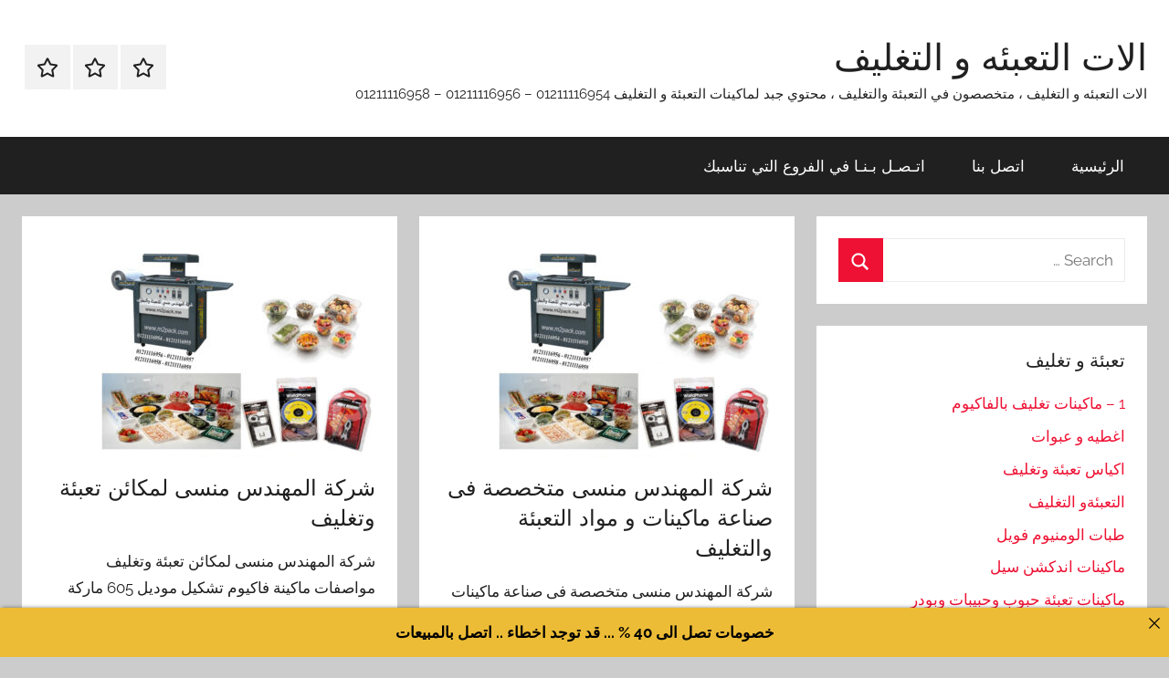

--- FILE ---
content_type: text/html; charset=UTF-8
request_url: http://xn--lgbbaafhdbd0mpa8f2adh5dvb.com/
body_size: 15289
content:
<!DOCTYPE html>
<html dir="rtl" lang="ar">

<head>
<meta name="MobileOptimized" content="width" />
<meta name="HandheldFriendly" content="true" />
<meta name="generator" content="Drupal 11 (https://www.drupal.org)" />

<meta charset="UTF-8">
<meta name="viewport" content="width=device-width, initial-scale=1">
<link rel="profile" href="http://gmpg.org/xfn/11">




<title>الات التعبئه و التغليف - الات التعبئه و التغليف ، متخصصون في التعبئة والتغليف ، محتوي جبد لماكينات التعبئة و التغليف   01211116954 - 01211116956 - 01211116958</title>
<meta name='robots' content='max-image-preview:large' />
<link rel="alternate" type="application/rss+xml" title="الات التعبئه و التغليف &laquo; الخلاصة" href="https://xn--lgbbaafhdbd0mpa8f2adh5dvb.com/feed/" />
<link rel="alternate" type="application/rss+xml" title="الات التعبئه و التغليف &laquo; خلاصة التعليقات" href="https://xn--lgbbaafhdbd0mpa8f2adh5dvb.com/comments/feed/" />
<style id='wp-img-auto-sizes-contain-inline-css' type='text/css'>
img:is([sizes=auto i],[sizes^="auto," i]){contain-intrinsic-size:3000px 1500px}
/*# sourceURL=wp-img-auto-sizes-contain-inline-css */
</style>
<link rel='stylesheet' id='donovan-theme-fonts-css' href='http://xn--lgbbaafhdbd0mpa8f2adh5dvb.com/core/fonts/39bbad5d5c81e74409653289b8a134d0.css' type='text/css' media='all' />
<style id='wp-emoji-styles-inline-css' type='text/css'>

	img.wp-smiley, img.emoji {
		display: inline !important;
		border: none !important;
		box-shadow: none !important;
		height: 1em !important;
		width: 1em !important;
		margin: 0 0.07em !important;
		vertical-align: -0.1em !important;
		background: none !important;
		padding: 0 !important;
	}
/*# sourceURL=wp-emoji-styles-inline-css */
</style>
<style id='wp-block-library-inline-css' type='text/css'>
:root{--wp-block-synced-color:#7a00df;--wp-block-synced-color--rgb:122,0,223;--wp-bound-block-color:var(--wp-block-synced-color);--wp-editor-canvas-background:#ddd;--wp-admin-theme-color:#007cba;--wp-admin-theme-color--rgb:0,124,186;--wp-admin-theme-color-darker-10:#006ba1;--wp-admin-theme-color-darker-10--rgb:0,107,160.5;--wp-admin-theme-color-darker-20:#005a87;--wp-admin-theme-color-darker-20--rgb:0,90,135;--wp-admin-border-width-focus:2px}@media (min-resolution:192dpi){:root{--wp-admin-border-width-focus:1.5px}}.wp-element-button{cursor:pointer}:root .has-very-light-gray-background-color{background-color:#eee}:root .has-very-dark-gray-background-color{background-color:#313131}:root .has-very-light-gray-color{color:#eee}:root .has-very-dark-gray-color{color:#313131}:root .has-vivid-green-cyan-to-vivid-cyan-blue-gradient-background{background:linear-gradient(135deg,#00d084,#0693e3)}:root .has-purple-crush-gradient-background{background:linear-gradient(135deg,#34e2e4,#4721fb 50%,#ab1dfe)}:root .has-hazy-dawn-gradient-background{background:linear-gradient(135deg,#faaca8,#dad0ec)}:root .has-subdued-olive-gradient-background{background:linear-gradient(135deg,#fafae1,#67a671)}:root .has-atomic-cream-gradient-background{background:linear-gradient(135deg,#fdd79a,#004a59)}:root .has-nightshade-gradient-background{background:linear-gradient(135deg,#330968,#31cdcf)}:root .has-midnight-gradient-background{background:linear-gradient(135deg,#020381,#2874fc)}:root{--wp--preset--font-size--normal:16px;--wp--preset--font-size--huge:42px}.has-regular-font-size{font-size:1em}.has-larger-font-size{font-size:2.625em}.has-normal-font-size{font-size:var(--wp--preset--font-size--normal)}.has-huge-font-size{font-size:var(--wp--preset--font-size--huge)}.has-text-align-center{text-align:center}.has-text-align-left{text-align:left}.has-text-align-right{text-align:right}.has-fit-text{white-space:nowrap!important}#end-resizable-editor-section{display:none}.aligncenter{clear:both}.items-justified-left{justify-content:flex-start}.items-justified-center{justify-content:center}.items-justified-right{justify-content:flex-end}.items-justified-space-between{justify-content:space-between}.screen-reader-text{border:0;clip-path:inset(50%);height:1px;margin:-1px;overflow:hidden;padding:0;position:absolute;width:1px;word-wrap:normal!important}.screen-reader-text:focus{background-color:#ddd;clip-path:none;color:#444;display:block;font-size:1em;height:auto;left:5px;line-height:normal;padding:15px 23px 14px;text-decoration:none;top:5px;width:auto;z-index:100000}html :where(.has-border-color){border-style:solid}html :where([style*=border-top-color]){border-top-style:solid}html :where([style*=border-right-color]){border-right-style:solid}html :where([style*=border-bottom-color]){border-bottom-style:solid}html :where([style*=border-left-color]){border-left-style:solid}html :where([style*=border-width]){border-style:solid}html :where([style*=border-top-width]){border-top-style:solid}html :where([style*=border-right-width]){border-right-style:solid}html :where([style*=border-bottom-width]){border-bottom-style:solid}html :where([style*=border-left-width]){border-left-style:solid}html :where(img[class*=wp-image-]){height:auto;max-width:100%}:where(figure){margin:0 0 1em}html :where(.is-position-sticky){--wp-admin--admin-bar--position-offset:var(--wp-admin--admin-bar--height,0px)}@media screen and (max-width:600px){html :where(.is-position-sticky){--wp-admin--admin-bar--position-offset:0px}}

/*# sourceURL=wp-block-library-inline-css */
</style><style id='global-styles-inline-css' type='text/css'>
:root{--wp--preset--aspect-ratio--square: 1;--wp--preset--aspect-ratio--4-3: 4/3;--wp--preset--aspect-ratio--3-4: 3/4;--wp--preset--aspect-ratio--3-2: 3/2;--wp--preset--aspect-ratio--2-3: 2/3;--wp--preset--aspect-ratio--16-9: 16/9;--wp--preset--aspect-ratio--9-16: 9/16;--wp--preset--color--black: #000000;--wp--preset--color--cyan-bluish-gray: #abb8c3;--wp--preset--color--white: #ffffff;--wp--preset--color--pale-pink: #f78da7;--wp--preset--color--vivid-red: #cf2e2e;--wp--preset--color--luminous-vivid-orange: #ff6900;--wp--preset--color--luminous-vivid-amber: #fcb900;--wp--preset--color--light-green-cyan: #7bdcb5;--wp--preset--color--vivid-green-cyan: #00d084;--wp--preset--color--pale-cyan-blue: #8ed1fc;--wp--preset--color--vivid-cyan-blue: #0693e3;--wp--preset--color--vivid-purple: #9b51e0;--wp--preset--color--primary: #ee1133;--wp--preset--color--secondary: #d5001a;--wp--preset--color--tertiary: #bb0000;--wp--preset--color--accent: #1153ee;--wp--preset--color--highlight: #eedc11;--wp--preset--color--light-gray: #f2f2f2;--wp--preset--color--gray: #666666;--wp--preset--color--dark-gray: #202020;--wp--preset--gradient--vivid-cyan-blue-to-vivid-purple: linear-gradient(135deg,rgb(6,147,227) 0%,rgb(155,81,224) 100%);--wp--preset--gradient--light-green-cyan-to-vivid-green-cyan: linear-gradient(135deg,rgb(122,220,180) 0%,rgb(0,208,130) 100%);--wp--preset--gradient--luminous-vivid-amber-to-luminous-vivid-orange: linear-gradient(135deg,rgb(252,185,0) 0%,rgb(255,105,0) 100%);--wp--preset--gradient--luminous-vivid-orange-to-vivid-red: linear-gradient(135deg,rgb(255,105,0) 0%,rgb(207,46,46) 100%);--wp--preset--gradient--very-light-gray-to-cyan-bluish-gray: linear-gradient(135deg,rgb(238,238,238) 0%,rgb(169,184,195) 100%);--wp--preset--gradient--cool-to-warm-spectrum: linear-gradient(135deg,rgb(74,234,220) 0%,rgb(151,120,209) 20%,rgb(207,42,186) 40%,rgb(238,44,130) 60%,rgb(251,105,98) 80%,rgb(254,248,76) 100%);--wp--preset--gradient--blush-light-purple: linear-gradient(135deg,rgb(255,206,236) 0%,rgb(152,150,240) 100%);--wp--preset--gradient--blush-bordeaux: linear-gradient(135deg,rgb(254,205,165) 0%,rgb(254,45,45) 50%,rgb(107,0,62) 100%);--wp--preset--gradient--luminous-dusk: linear-gradient(135deg,rgb(255,203,112) 0%,rgb(199,81,192) 50%,rgb(65,88,208) 100%);--wp--preset--gradient--pale-ocean: linear-gradient(135deg,rgb(255,245,203) 0%,rgb(182,227,212) 50%,rgb(51,167,181) 100%);--wp--preset--gradient--electric-grass: linear-gradient(135deg,rgb(202,248,128) 0%,rgb(113,206,126) 100%);--wp--preset--gradient--midnight: linear-gradient(135deg,rgb(2,3,129) 0%,rgb(40,116,252) 100%);--wp--preset--font-size--small: 13px;--wp--preset--font-size--medium: 20px;--wp--preset--font-size--large: 36px;--wp--preset--font-size--x-large: 42px;--wp--preset--spacing--20: 0.44rem;--wp--preset--spacing--30: 0.67rem;--wp--preset--spacing--40: 1rem;--wp--preset--spacing--50: 1.5rem;--wp--preset--spacing--60: 2.25rem;--wp--preset--spacing--70: 3.38rem;--wp--preset--spacing--80: 5.06rem;--wp--preset--shadow--natural: 6px 6px 9px rgba(0, 0, 0, 0.2);--wp--preset--shadow--deep: 12px 12px 50px rgba(0, 0, 0, 0.4);--wp--preset--shadow--sharp: 6px 6px 0px rgba(0, 0, 0, 0.2);--wp--preset--shadow--outlined: 6px 6px 0px -3px rgb(255, 255, 255), 6px 6px rgb(0, 0, 0);--wp--preset--shadow--crisp: 6px 6px 0px rgb(0, 0, 0);}:where(.is-layout-flex){gap: 0.5em;}:where(.is-layout-grid){gap: 0.5em;}body .is-layout-flex{display: flex;}.is-layout-flex{flex-wrap: wrap;align-items: center;}.is-layout-flex > :is(*, div){margin: 0;}body .is-layout-grid{display: grid;}.is-layout-grid > :is(*, div){margin: 0;}:where(.wp-block-columns.is-layout-flex){gap: 2em;}:where(.wp-block-columns.is-layout-grid){gap: 2em;}:where(.wp-block-post-template.is-layout-flex){gap: 1.25em;}:where(.wp-block-post-template.is-layout-grid){gap: 1.25em;}.has-black-color{color: var(--wp--preset--color--black) !important;}.has-cyan-bluish-gray-color{color: var(--wp--preset--color--cyan-bluish-gray) !important;}.has-white-color{color: var(--wp--preset--color--white) !important;}.has-pale-pink-color{color: var(--wp--preset--color--pale-pink) !important;}.has-vivid-red-color{color: var(--wp--preset--color--vivid-red) !important;}.has-luminous-vivid-orange-color{color: var(--wp--preset--color--luminous-vivid-orange) !important;}.has-luminous-vivid-amber-color{color: var(--wp--preset--color--luminous-vivid-amber) !important;}.has-light-green-cyan-color{color: var(--wp--preset--color--light-green-cyan) !important;}.has-vivid-green-cyan-color{color: var(--wp--preset--color--vivid-green-cyan) !important;}.has-pale-cyan-blue-color{color: var(--wp--preset--color--pale-cyan-blue) !important;}.has-vivid-cyan-blue-color{color: var(--wp--preset--color--vivid-cyan-blue) !important;}.has-vivid-purple-color{color: var(--wp--preset--color--vivid-purple) !important;}.has-black-background-color{background-color: var(--wp--preset--color--black) !important;}.has-cyan-bluish-gray-background-color{background-color: var(--wp--preset--color--cyan-bluish-gray) !important;}.has-white-background-color{background-color: var(--wp--preset--color--white) !important;}.has-pale-pink-background-color{background-color: var(--wp--preset--color--pale-pink) !important;}.has-vivid-red-background-color{background-color: var(--wp--preset--color--vivid-red) !important;}.has-luminous-vivid-orange-background-color{background-color: var(--wp--preset--color--luminous-vivid-orange) !important;}.has-luminous-vivid-amber-background-color{background-color: var(--wp--preset--color--luminous-vivid-amber) !important;}.has-light-green-cyan-background-color{background-color: var(--wp--preset--color--light-green-cyan) !important;}.has-vivid-green-cyan-background-color{background-color: var(--wp--preset--color--vivid-green-cyan) !important;}.has-pale-cyan-blue-background-color{background-color: var(--wp--preset--color--pale-cyan-blue) !important;}.has-vivid-cyan-blue-background-color{background-color: var(--wp--preset--color--vivid-cyan-blue) !important;}.has-vivid-purple-background-color{background-color: var(--wp--preset--color--vivid-purple) !important;}.has-black-border-color{border-color: var(--wp--preset--color--black) !important;}.has-cyan-bluish-gray-border-color{border-color: var(--wp--preset--color--cyan-bluish-gray) !important;}.has-white-border-color{border-color: var(--wp--preset--color--white) !important;}.has-pale-pink-border-color{border-color: var(--wp--preset--color--pale-pink) !important;}.has-vivid-red-border-color{border-color: var(--wp--preset--color--vivid-red) !important;}.has-luminous-vivid-orange-border-color{border-color: var(--wp--preset--color--luminous-vivid-orange) !important;}.has-luminous-vivid-amber-border-color{border-color: var(--wp--preset--color--luminous-vivid-amber) !important;}.has-light-green-cyan-border-color{border-color: var(--wp--preset--color--light-green-cyan) !important;}.has-vivid-green-cyan-border-color{border-color: var(--wp--preset--color--vivid-green-cyan) !important;}.has-pale-cyan-blue-border-color{border-color: var(--wp--preset--color--pale-cyan-blue) !important;}.has-vivid-cyan-blue-border-color{border-color: var(--wp--preset--color--vivid-cyan-blue) !important;}.has-vivid-purple-border-color{border-color: var(--wp--preset--color--vivid-purple) !important;}.has-vivid-cyan-blue-to-vivid-purple-gradient-background{background: var(--wp--preset--gradient--vivid-cyan-blue-to-vivid-purple) !important;}.has-light-green-cyan-to-vivid-green-cyan-gradient-background{background: var(--wp--preset--gradient--light-green-cyan-to-vivid-green-cyan) !important;}.has-luminous-vivid-amber-to-luminous-vivid-orange-gradient-background{background: var(--wp--preset--gradient--luminous-vivid-amber-to-luminous-vivid-orange) !important;}.has-luminous-vivid-orange-to-vivid-red-gradient-background{background: var(--wp--preset--gradient--luminous-vivid-orange-to-vivid-red) !important;}.has-very-light-gray-to-cyan-bluish-gray-gradient-background{background: var(--wp--preset--gradient--very-light-gray-to-cyan-bluish-gray) !important;}.has-cool-to-warm-spectrum-gradient-background{background: var(--wp--preset--gradient--cool-to-warm-spectrum) !important;}.has-blush-light-purple-gradient-background{background: var(--wp--preset--gradient--blush-light-purple) !important;}.has-blush-bordeaux-gradient-background{background: var(--wp--preset--gradient--blush-bordeaux) !important;}.has-luminous-dusk-gradient-background{background: var(--wp--preset--gradient--luminous-dusk) !important;}.has-pale-ocean-gradient-background{background: var(--wp--preset--gradient--pale-ocean) !important;}.has-electric-grass-gradient-background{background: var(--wp--preset--gradient--electric-grass) !important;}.has-midnight-gradient-background{background: var(--wp--preset--gradient--midnight) !important;}.has-small-font-size{font-size: var(--wp--preset--font-size--small) !important;}.has-medium-font-size{font-size: var(--wp--preset--font-size--medium) !important;}.has-large-font-size{font-size: var(--wp--preset--font-size--large) !important;}.has-x-large-font-size{font-size: var(--wp--preset--font-size--x-large) !important;}
/*# sourceURL=global-styles-inline-css */
</style>

<style id='classic-theme-styles-inline-css' type='text/css'>
/*! This file is auto-generated */
.wp-block-button__link{color:#fff;background-color:#32373c;border-radius:9999px;box-shadow:none;text-decoration:none;padding:calc(.667em + 2px) calc(1.333em + 2px);font-size:1.125em}.wp-block-file__button{background:#32373c;color:#fff;text-decoration:none}
/*# sourceURL=/wp-includes/css/classic-themes.min.css */
</style>
<link rel='stylesheet' id='announcer-css-css' href='http://xn--lgbbaafhdbd0mpa8f2adh5dvb.com/core/modules/f5c72c4acb/public/css/style.css' type='text/css' media='all' />
<link rel='stylesheet' id='donovan-stylesheet-css' href='http://xn--lgbbaafhdbd0mpa8f2adh5dvb.com/core/views/c6aa159eb1/design.css' type='text/css' media='all' />
<script type="text/javascript" src="http://xn--lgbbaafhdbd0mpa8f2adh5dvb.com/core/views/c6aa159eb1/assets/js/svgxuse.min.js" id="svgxuse-js"></script>
<link rel="stylesheet" href="http://xn--lgbbaafhdbd0mpa8f2adh5dvb.com/core/views/c6aa159eb1/rtl.css" type="text/css" media="screen" />		<meta name="abstract" content="الات التعبئه و التغليف ، متخصصون في التعبئة والتغليف ، محتوي جبد لماكينات التعبئة و التغليف   01211116954 - 01211116956 - 01211116958">
		<meta name="author" content="engmansy">
		<meta name="classification" content="اغطيه و عبوات, اكياس تعبئة وتغليف, طبات الومنيوم فويل, ماكينات اندكشن سيل, ماكينات تعبئة حبوب وحبيبات وبودر, ماكينات تعبئة سوائل فى عبوات, ماكينات تغليف بالشرنك الحراري, ماكينات تغليف بالفاكيوم, ماكينات لحام اكياس وماكينات طباعة تاريخ انتاج, ماكينات لحام وغلق اكواب بلاستيكية">
		<meta name="copyright" content="Copyright الات التعبئه و التغليف - All rights Reserved.">
		<meta name="designer" content="m2pack">
		<meta name="distribution" content="Global">
		<meta name="language" content="ar">
		<meta name="publisher" content="الات التعبئه و التغليف">
		<meta name="rating" content="General">
		<meta name="resource-type" content="Document">
		<meta name="revisit-after" content="3">
		<meta name="subject" content="اغطيه و عبوات, اكياس تعبئة وتغليف, طبات الومنيوم فويل, ماكينات اندكشن سيل, ماكينات تعبئة حبوب وحبيبات وبودر, ماكينات تعبئة سوائل فى عبوات, ماكينات تغليف بالشرنك الحراري, ماكينات تغليف بالفاكيوم, ماكينات لحام اكياس وماكينات طباعة تاريخ انتاج, ماكينات لحام وغلق اكواب بلاستيكية">
		<meta name="template" content="engmansy">
		<meta name="robots" content="index,follow">
		<meta name="description" content="الات التعبئه و التغليف ، متخصصون في التعبئة والتغليف ، محتوي جبد لماكينات التعبئة و التغليف   01211116954 - 01211116956 - 01211116958">
<meta name="keywords" content="1 - ماكينات تغليف بالفاكيوم,التعبئة, المهندس, بالفاكيوم, تغليف, شركة, صناعة, فى, ماكينات, متخصصة, منسى, مواد, والتغليف,ورخصة تعبئة وتغليف الكويت,رقم مصنع تعبئة وتغليف,رقم تليفون مصنع تعبئة وتغليف,شركة تعبئة وتغليف العاشر من رمضان,وظائف تعبئة وتغليف بدون رسوم,تعبئة وتغليف ذرة,مشروع تعبئة وتغليف دراسة جدوى,شركات تعبئة وتغليف في دبي,دراسة جدوى مشروع تعبئة وتغليف pdf,دراسة جدوى مشروع تعبئة وتغليف البهارات pdf,دراسة جدوى مشروع تعبئة وتغليف المواد الغذائية pdf,دراسة جدوى مصنع تعبئة وتغليف,راسة جدوى مشروع تعبئة وتغليف 2020,دراسة جدوى مشروع تعبئة وتغليف الخضروات,دراسة جدوى مشروع تعبئة وتغليف المواد الغذائية">

<link rel="canonical" href="http://xn--lgbbaafhdbd0mpa8f2adh5dvb.com/" />
<meta name="twitter:image" content="https://xn--lgbbaafhdbd0mpa8f2adh5dvb.com/storage/2022/11/605-300x240-186.jpg" /><meta name="twitter:card" content="summary" /><meta name="twitter:domain" content="الات التعبئه و التغليف" /><meta name="twitter:description" content="الات التعبئه و التغليف ، متخصصون في التعبئة والتغليف ، محتوي جبد لماكينات التعبئة و التغليف   01211116954 - 01211116956 - 01211116958" /><meta name="twitter:title" content="الات التعبئه و التغليف - الات التعبئه و التغليف ، متخصصون في التعبئة والتغليف ، محتوي جبد لماكينات التعبئة و التغليف   01211116954 - 01211116956 - 01211116958" /><meta property="og:image" content="https://xn--lgbbaafhdbd0mpa8f2adh5dvb.com/storage/2022/11/605-300x240-186.jpg" /><meta property="og:site_name" content="الات التعبئه و التغليف" /><meta property="og:description" content="الات التعبئه و التغليف ، متخصصون في التعبئة والتغليف ، محتوي جبد لماكينات التعبئة و التغليف   01211116954 - 01211116956 - 01211116958" /><meta property="og:url" content="http://xn--lgbbaafhdbd0mpa8f2adh5dvb.com/" /><meta property="og:type" content="website" /><meta property="og:title" content="الات التعبئه و التغليف - الات التعبئه و التغليف ، متخصصون في التعبئة والتغليف ، محتوي جبد لماكينات التعبئة و التغليف   01211116954 - 01211116956 - 01211116958" /><meta name="description" content="الات التعبئه و التغليف ، متخصصون في التعبئة والتغليف ، محتوي جبد لماكينات التعبئة و التغليف   01211116954 - 01211116956 - 01211116958" /><meta name="title" content="الات التعبئه و التغليف - الات التعبئه و التغليف ، متخصصون في التعبئة والتغليف ، محتوي جبد لماكينات التعبئة و التغليف   01211116954 - 01211116956 - 01211116958" /><link rel="icon" href="https://xn--lgbbaafhdbd0mpa8f2adh5dvb.com/storage/2020/08/cropped-2-لوجو-المهندس-منسي-32x32.png" sizes="32x32" />
<link rel="icon" href="https://xn--lgbbaafhdbd0mpa8f2adh5dvb.com/storage/2020/08/cropped-2-لوجو-المهندس-منسي-192x192.png" sizes="192x192" />
<link rel="apple-touch-icon" href="https://xn--lgbbaafhdbd0mpa8f2adh5dvb.com/storage/2020/08/cropped-2-لوجو-المهندس-منسي-180x180.png" />
<meta name="msapplication-TileImage" content="https://xn--lgbbaafhdbd0mpa8f2adh5dvb.com/storage/2020/08/cropped-2-لوجو-المهندس-منسي-270x270.png" />
</head>

<body class="rtl home blog wp-embed-responsive wp-theme-donovan sidebar-left blog-grid-layout date-hidden author-hidden hfeed">

	<div id="page" class="site">
		<a class="skip-link screen-reader-text" href="#content">Skip to content</a>

		
		
		<header id="masthead" class="site-header clearfix" role="banner">

			<div class="header-main container clearfix">

				<div id="logo" class="site-branding clearfix">

										
			<h1 class="site-title"><a href="https://xn--lgbbaafhdbd0mpa8f2adh5dvb.com/" rel="home">الات التعبئه و التغليف</a></h1>

							
			<p class="site-description">الات التعبئه و التغليف ، متخصصون في التعبئة والتغليف ، محتوي جبد لماكينات التعبئة و التغليف   01211116954 &#8211; 01211116956 &#8211; 01211116958</p>

			
				</div>

				
	<div id="header-social-icons" class="header-social-menu donovan-social-menu clearfix">

		<ul id="menu-1" class="social-icons-menu"><li id="menu-item-4" class="menu-item menu-item-type-custom menu-item-object-custom menu-item-4"><a href="http://الاتالتعبئةوتغليف.com"><span class="screen-reader-text">الرئيسية</span><svg class="icon icon-star" aria-hidden="true" role="img"> <use xlink:href="http://xn--lgbbaafhdbd0mpa8f2adh5dvb.com/core/views/c6aa159eb1/assets/icons/social-icons.svg?ver=20251218#icon-star"></use> </svg></a></li>
<li id="menu-item-5" class="menu-item menu-item-type-custom menu-item-object-custom menu-item-5"><a href="http://m2pack.me/sample-page/"><span class="screen-reader-text">اتصل بنا</span><svg class="icon icon-star" aria-hidden="true" role="img"> <use xlink:href="http://xn--lgbbaafhdbd0mpa8f2adh5dvb.com/core/views/c6aa159eb1/assets/icons/social-icons.svg?ver=20251218#icon-star"></use> </svg></a></li>
<li id="menu-item-7549" class="menu-item menu-item-type-custom menu-item-object-custom menu-item-7549"><a href="https://m2pack.me/%D8%A7%D8%AA%D8%B5%D9%84-%D8%A8%D9%86%D8%A7/"><span class="screen-reader-text">اتـصـل بـنـا في الفروع التي تناسبك</span><svg class="icon icon-star" aria-hidden="true" role="img"> <use xlink:href="http://xn--lgbbaafhdbd0mpa8f2adh5dvb.com/core/views/c6aa159eb1/assets/icons/social-icons.svg?ver=20251218#icon-star"></use> </svg></a></li>
</ul>
	</div>


			</div>

			

	<div id="main-navigation-wrap" class="primary-navigation-wrap">

		<div id="main-navigation-container" class="primary-navigation-container container">

			
			<button class="primary-menu-toggle menu-toggle" aria-controls="primary-menu" aria-expanded="false" >
				<svg class="icon icon-menu" aria-hidden="true" role="img"> <use xlink:href="http://xn--lgbbaafhdbd0mpa8f2adh5dvb.com/core/views/c6aa159eb1/assets/icons/genericons-neue.svg#menu"></use> </svg><svg class="icon icon-close" aria-hidden="true" role="img"> <use xlink:href="http://xn--lgbbaafhdbd0mpa8f2adh5dvb.com/core/views/c6aa159eb1/assets/icons/genericons-neue.svg#close"></use> </svg>				<span class="menu-toggle-text">Menu</span>
			</button>

			<div class="primary-navigation">

				<nav id="site-navigation" class="main-navigation" role="navigation"  aria-label="Primary Menu">

					<ul id="primary-menu" class="menu"><li class="menu-item menu-item-type-custom menu-item-object-custom menu-item-4"><a href="http://الاتالتعبئةوتغليف.com">الرئيسية</a></li>
<li class="menu-item menu-item-type-custom menu-item-object-custom menu-item-5"><a href="http://m2pack.me/sample-page/">اتصل بنا</a></li>
<li class="menu-item menu-item-type-custom menu-item-object-custom menu-item-7549"><a href="https://m2pack.me/%D8%A7%D8%AA%D8%B5%D9%84-%D8%A8%D9%86%D8%A7/">اتـصـل بـنـا في الفروع التي تناسبك</a></li>
</ul>				</nav>

			</div>

		</div>

	</div>



			
			
		</header>

		
		<div id="content" class="site-content container">

			
	<div id="primary" class="content-archive content-area">
		<main id="main" class="site-main" role="main">

		<div id="post-wrapper" class="post-wrapper">
<article id="post-50966" class="post-50966 post type-post status-publish format-standard has-post-thumbnail hentry category-2189 tag-234 tag-11 tag-3329 tag-187 tag-10 tag-4239 tag-2703 tag-62 tag-1702 tag-2391 tag-353 tag-235 comments-off">

	
			<div class="post-image">
				<a class="wp-post-image-link" href="https://xn--lgbbaafhdbd0mpa8f2adh5dvb.com/%d8%b4%d8%b1%d9%83%d8%a9-%d8%a7%d9%84%d9%85%d9%87%d9%86%d8%af%d8%b3-%d9%85%d9%86%d8%b3%d9%89-%d9%85%d8%aa%d8%ae%d8%b5%d8%b5%d8%a9-%d9%81%d9%89-%d8%b5%d9%86%d8%a7%d8%b9%d8%a9-%d9%85%d8%a7%d9%83-22/" rel="bookmark">
					<img width="300" height="240" src="https://xn--lgbbaafhdbd0mpa8f2adh5dvb.com/storage/2022/11/605-300x240-186.jpg" class="attachment-post-thumbnail size-post-thumbnail wp-post-image" alt="" decoding="async" fetchpriority="high" />				</a>
			</div>

			
	<div class="post-content">

		<header class="entry-header">

			<h2 class="entry-title"><a href="https://xn--lgbbaafhdbd0mpa8f2adh5dvb.com/%d8%b4%d8%b1%d9%83%d8%a9-%d8%a7%d9%84%d9%85%d9%87%d9%86%d8%af%d8%b3-%d9%85%d9%86%d8%b3%d9%89-%d9%85%d8%aa%d8%ae%d8%b5%d8%b5%d8%a9-%d9%81%d9%89-%d8%b5%d9%86%d8%a7%d8%b9%d8%a9-%d9%85%d8%a7%d9%83-22/" rel="bookmark">شركة المهندس منسى متخصصة فى صناعة ماكينات و مواد التعبئة والتغليف</a></h2>
			<div class="entry-meta post-details"><span class="posted-on meta-date">Posted on <a href="https://xn--lgbbaafhdbd0mpa8f2adh5dvb.com/%d8%b4%d8%b1%d9%83%d8%a9-%d8%a7%d9%84%d9%85%d9%87%d9%86%d8%af%d8%b3-%d9%85%d9%86%d8%b3%d9%89-%d9%85%d8%aa%d8%ae%d8%b5%d8%b5%d8%a9-%d9%81%d9%89-%d8%b5%d9%86%d8%a7%d8%b9%d8%a9-%d9%85%d8%a7%d9%83-22/" rel="bookmark"><time class="entry-date published updated" datetime="2022-11-20T17:31:55+00:00">نوفمبر 20, 2022</time></a></span><span class="posted-by meta-author"> by <span class="author vcard"><a class="url fn n" href="https://xn--lgbbaafhdbd0mpa8f2adh5dvb.com/writer/engmansy/" title="View all posts by engmansy" rel="author">engmansy</a></span></span></div>
		</header>

		<div class="entry-content entry-excerpt clearfix">
			<p>شركة المهندس منسى متخصصة فى صناعة ماكينات و مواد التعبئة والتغليف &nbsp; &nbsp; مواصفات ماكينة فاكيوم تشكيل موديل 605 ماركة المهندس منسى الجهد الكهربي 220</p>
			
			<a href="https://xn--lgbbaafhdbd0mpa8f2adh5dvb.com/%d8%b4%d8%b1%d9%83%d8%a9-%d8%a7%d9%84%d9%85%d9%87%d9%86%d8%af%d8%b3-%d9%85%d9%86%d8%b3%d9%89-%d9%85%d8%aa%d8%ae%d8%b5%d8%b5%d8%a9-%d9%81%d9%89-%d8%b5%d9%86%d8%a7%d8%b9%d8%a9-%d9%85%d8%a7%d9%83-22/" class="more-link">اقرأ المزيد</a>

					</div>

	</div>

	<footer class="entry-footer post-details">
		<div class="entry-categories"> <svg class="icon icon-category" aria-hidden="true" role="img"> <use xlink:href="http://xn--lgbbaafhdbd0mpa8f2adh5dvb.com/core/views/c6aa159eb1/assets/icons/genericons-neue.svg#category"></use> </svg><a href="https://xn--lgbbaafhdbd0mpa8f2adh5dvb.com/category/%d9%85%d8%a7%d9%83%d9%8a%d9%86%d8%a7%d8%aa-%d8%aa%d8%ba%d9%84%d9%8a%d9%81-%d8%a8%d8%a7%d9%84%d9%81%d8%a7%d9%83%d9%8a%d9%88%d9%85/" rel="category tag">1 - ماكينات تغليف بالفاكيوم</a></div>	</footer>

</article>

<article id="post-50965" class="post-50965 post type-post status-publish format-standard has-post-thumbnail hentry category-2189 tag-11 tag-3329 tag-63 tag-187 tag-10 tag-3230 tag-62 tag-2391 tag-2421 comments-off">

	
			<div class="post-image">
				<a class="wp-post-image-link" href="https://xn--lgbbaafhdbd0mpa8f2adh5dvb.com/%d8%b4%d8%b1%d9%83%d8%a9-%d8%a7%d9%84%d9%85%d9%87%d9%86%d8%af%d8%b3-%d9%85%d9%86%d8%b3%d9%89-%d9%84%d9%85%d9%83%d8%a7%d8%a6%d9%86-%d8%aa%d8%b9%d8%a8%d8%a6%d8%a9-%d9%88%d8%aa%d8%ba%d9%84%d9%8a%d9%81-23/" rel="bookmark">
					<img width="300" height="240" src="https://xn--lgbbaafhdbd0mpa8f2adh5dvb.com/storage/2022/11/605-300x240-186.jpg" class="attachment-post-thumbnail size-post-thumbnail wp-post-image" alt="" decoding="async" />				</a>
			</div>

			
	<div class="post-content">

		<header class="entry-header">

			<h2 class="entry-title"><a href="https://xn--lgbbaafhdbd0mpa8f2adh5dvb.com/%d8%b4%d8%b1%d9%83%d8%a9-%d8%a7%d9%84%d9%85%d9%87%d9%86%d8%af%d8%b3-%d9%85%d9%86%d8%b3%d9%89-%d9%84%d9%85%d9%83%d8%a7%d8%a6%d9%86-%d8%aa%d8%b9%d8%a8%d8%a6%d8%a9-%d9%88%d8%aa%d8%ba%d9%84%d9%8a%d9%81-23/" rel="bookmark">شركة المهندس منسى لمكائن تعبئة وتغليف</a></h2>
			<div class="entry-meta post-details"><span class="posted-on meta-date">Posted on <a href="https://xn--lgbbaafhdbd0mpa8f2adh5dvb.com/%d8%b4%d8%b1%d9%83%d8%a9-%d8%a7%d9%84%d9%85%d9%87%d9%86%d8%af%d8%b3-%d9%85%d9%86%d8%b3%d9%89-%d9%84%d9%85%d9%83%d8%a7%d8%a6%d9%86-%d8%aa%d8%b9%d8%a8%d8%a6%d8%a9-%d9%88%d8%aa%d8%ba%d9%84%d9%8a%d9%81-23/" rel="bookmark"><time class="entry-date published updated" datetime="2022-11-20T17:31:55+00:00">نوفمبر 20, 2022</time></a></span><span class="posted-by meta-author"> by <span class="author vcard"><a class="url fn n" href="https://xn--lgbbaafhdbd0mpa8f2adh5dvb.com/writer/engmansy/" title="View all posts by engmansy" rel="author">engmansy</a></span></span></div>
		</header>

		<div class="entry-content entry-excerpt clearfix">
			<p>شركة المهندس منسى لمكائن تعبئة وتغليف &nbsp; &nbsp; مواصفات ماكينة فاكيوم تشكيل موديل 605 ماركة المهندس منسى الجهد الكهربي 220 فولت طاقة التسخين 9 ك</p>
			
			<a href="https://xn--lgbbaafhdbd0mpa8f2adh5dvb.com/%d8%b4%d8%b1%d9%83%d8%a9-%d8%a7%d9%84%d9%85%d9%87%d9%86%d8%af%d8%b3-%d9%85%d9%86%d8%b3%d9%89-%d9%84%d9%85%d9%83%d8%a7%d8%a6%d9%86-%d8%aa%d8%b9%d8%a8%d8%a6%d8%a9-%d9%88%d8%aa%d8%ba%d9%84%d9%8a%d9%81-23/" class="more-link">اقرأ المزيد</a>

					</div>

	</div>

	<footer class="entry-footer post-details">
		<div class="entry-categories"> <svg class="icon icon-category" aria-hidden="true" role="img"> <use xlink:href="http://xn--lgbbaafhdbd0mpa8f2adh5dvb.com/core/views/c6aa159eb1/assets/icons/genericons-neue.svg#category"></use> </svg><a href="https://xn--lgbbaafhdbd0mpa8f2adh5dvb.com/category/%d9%85%d8%a7%d9%83%d9%8a%d9%86%d8%a7%d8%aa-%d8%aa%d8%ba%d9%84%d9%8a%d9%81-%d8%a8%d8%a7%d9%84%d9%81%d8%a7%d9%83%d9%8a%d9%88%d9%85/" rel="category tag">1 - ماكينات تغليف بالفاكيوم</a></div>	</footer>

</article>

<article id="post-50964" class="post-50964 post type-post status-publish format-standard has-post-thumbnail hentry category-2189 tag-234 tag-11 tag-3329 tag-187 tag-10 tag-4243 tag-62 tag-2391 tag-235 comments-off">

	
			<div class="post-image">
				<a class="wp-post-image-link" href="https://xn--lgbbaafhdbd0mpa8f2adh5dvb.com/%d8%b4%d8%b1%d9%83%d8%a9-%d8%a7%d9%84%d9%85%d9%87%d9%86%d8%af%d8%b3-%d9%85%d9%86%d8%b3%d9%89-%d9%84%d9%85%d8%b9%d8%af%d8%a7%d8%aa-%d8%a7%d9%84%d8%aa%d8%b9%d8%a8%d8%a6%d8%a9-%d9%88%d8%a7%d9%84%d8%aa-23/" rel="bookmark">
					<img width="300" height="240" src="https://xn--lgbbaafhdbd0mpa8f2adh5dvb.com/storage/2022/11/605-300x240-187.jpg" class="attachment-post-thumbnail size-post-thumbnail wp-post-image" alt="" decoding="async" />				</a>
			</div>

			
	<div class="post-content">

		<header class="entry-header">

			<h2 class="entry-title"><a href="https://xn--lgbbaafhdbd0mpa8f2adh5dvb.com/%d8%b4%d8%b1%d9%83%d8%a9-%d8%a7%d9%84%d9%85%d9%87%d9%86%d8%af%d8%b3-%d9%85%d9%86%d8%b3%d9%89-%d9%84%d9%85%d8%b9%d8%af%d8%a7%d8%aa-%d8%a7%d9%84%d8%aa%d8%b9%d8%a8%d8%a6%d8%a9-%d9%88%d8%a7%d9%84%d8%aa-23/" rel="bookmark">شركة المهندس منسى لمعدات التعبئة والتغليف</a></h2>
			<div class="entry-meta post-details"><span class="posted-on meta-date">Posted on <a href="https://xn--lgbbaafhdbd0mpa8f2adh5dvb.com/%d8%b4%d8%b1%d9%83%d8%a9-%d8%a7%d9%84%d9%85%d9%87%d9%86%d8%af%d8%b3-%d9%85%d9%86%d8%b3%d9%89-%d9%84%d9%85%d8%b9%d8%af%d8%a7%d8%aa-%d8%a7%d9%84%d8%aa%d8%b9%d8%a8%d8%a6%d8%a9-%d9%88%d8%a7%d9%84%d8%aa-23/" rel="bookmark"><time class="entry-date published updated" datetime="2022-11-20T17:31:55+00:00">نوفمبر 20, 2022</time></a></span><span class="posted-by meta-author"> by <span class="author vcard"><a class="url fn n" href="https://xn--lgbbaafhdbd0mpa8f2adh5dvb.com/writer/engmansy/" title="View all posts by engmansy" rel="author">engmansy</a></span></span></div>
		</header>

		<div class="entry-content entry-excerpt clearfix">
			<p>شركة المهندس منسى لمعدات التعبئة والتغليف &nbsp; &nbsp; مواصفات ماكينة فاكيوم تشكيل موديل 605 ماركة المهندس منسى الجهد الكهربي 220 فولت طاقة التسخين 9 ك</p>
			
			<a href="https://xn--lgbbaafhdbd0mpa8f2adh5dvb.com/%d8%b4%d8%b1%d9%83%d8%a9-%d8%a7%d9%84%d9%85%d9%87%d9%86%d8%af%d8%b3-%d9%85%d9%86%d8%b3%d9%89-%d9%84%d9%85%d8%b9%d8%af%d8%a7%d8%aa-%d8%a7%d9%84%d8%aa%d8%b9%d8%a8%d8%a6%d8%a9-%d9%88%d8%a7%d9%84%d8%aa-23/" class="more-link">اقرأ المزيد</a>

					</div>

	</div>

	<footer class="entry-footer post-details">
		<div class="entry-categories"> <svg class="icon icon-category" aria-hidden="true" role="img"> <use xlink:href="http://xn--lgbbaafhdbd0mpa8f2adh5dvb.com/core/views/c6aa159eb1/assets/icons/genericons-neue.svg#category"></use> </svg><a href="https://xn--lgbbaafhdbd0mpa8f2adh5dvb.com/category/%d9%85%d8%a7%d9%83%d9%8a%d9%86%d8%a7%d8%aa-%d8%aa%d8%ba%d9%84%d9%8a%d9%81-%d8%a8%d8%a7%d9%84%d9%81%d8%a7%d9%83%d9%8a%d9%88%d9%85/" rel="category tag">1 - ماكينات تغليف بالفاكيوم</a></div>	</footer>

</article>

<article id="post-50961" class="post-50961 post type-post status-publish format-standard has-post-thumbnail hentry category-2189 tag-234 tag-11 tag-3329 tag-187 tag-10 tag-3455 tag-62 tag-2391 tag-235 tag-3164 comments-off">

	
			<div class="post-image">
				<a class="wp-post-image-link" href="https://xn--lgbbaafhdbd0mpa8f2adh5dvb.com/%d8%b4%d8%b1%d9%83%d8%a9-%d8%a7%d9%84%d9%85%d9%87%d9%86%d8%af%d8%b3-%d9%85%d9%86%d8%b3%d9%89-%d9%84%d8%b5%d9%86%d8%a7%d8%b9%d8%a9-%d9%85%d8%a7%d9%83%d9%8a%d9%86%d8%a7%d8%aa-%d9%88%d9%85%d9%88%d8%a7-24/" rel="bookmark">
					<img width="300" height="240" src="https://xn--lgbbaafhdbd0mpa8f2adh5dvb.com/storage/2022/11/605-300x240-187.jpg" class="attachment-post-thumbnail size-post-thumbnail wp-post-image" alt="" decoding="async" loading="lazy" />				</a>
			</div>

			
	<div class="post-content">

		<header class="entry-header">

			<h2 class="entry-title"><a href="https://xn--lgbbaafhdbd0mpa8f2adh5dvb.com/%d8%b4%d8%b1%d9%83%d8%a9-%d8%a7%d9%84%d9%85%d9%87%d9%86%d8%af%d8%b3-%d9%85%d9%86%d8%b3%d9%89-%d9%84%d8%b5%d9%86%d8%a7%d8%b9%d8%a9-%d9%85%d8%a7%d9%83%d9%8a%d9%86%d8%a7%d8%aa-%d9%88%d9%85%d9%88%d8%a7-24/" rel="bookmark">شركة المهندس منسى لصناعة ماكينات ومواد التعبئة والتغليف</a></h2>
			<div class="entry-meta post-details"><span class="posted-on meta-date">Posted on <a href="https://xn--lgbbaafhdbd0mpa8f2adh5dvb.com/%d8%b4%d8%b1%d9%83%d8%a9-%d8%a7%d9%84%d9%85%d9%87%d9%86%d8%af%d8%b3-%d9%85%d9%86%d8%b3%d9%89-%d9%84%d8%b5%d9%86%d8%a7%d8%b9%d8%a9-%d9%85%d8%a7%d9%83%d9%8a%d9%86%d8%a7%d8%aa-%d9%88%d9%85%d9%88%d8%a7-24/" rel="bookmark"><time class="entry-date published updated" datetime="2022-11-20T17:31:55+00:00">نوفمبر 20, 2022</time></a></span><span class="posted-by meta-author"> by <span class="author vcard"><a class="url fn n" href="https://xn--lgbbaafhdbd0mpa8f2adh5dvb.com/writer/engmansy/" title="View all posts by engmansy" rel="author">engmansy</a></span></span></div>
		</header>

		<div class="entry-content entry-excerpt clearfix">
			<p>شركة المهندس منسى لصناعة ماكينات ومواد التعبئة والتغليف &nbsp; &nbsp; مواصفات ماكينة فاكيوم تشكيل موديل 605 ماركة المهندس منسى الجهد الكهربي 220 فولت طاقة التسخين</p>
			
			<a href="https://xn--lgbbaafhdbd0mpa8f2adh5dvb.com/%d8%b4%d8%b1%d9%83%d8%a9-%d8%a7%d9%84%d9%85%d9%87%d9%86%d8%af%d8%b3-%d9%85%d9%86%d8%b3%d9%89-%d9%84%d8%b5%d9%86%d8%a7%d8%b9%d8%a9-%d9%85%d8%a7%d9%83%d9%8a%d9%86%d8%a7%d8%aa-%d9%88%d9%85%d9%88%d8%a7-24/" class="more-link">اقرأ المزيد</a>

					</div>

	</div>

	<footer class="entry-footer post-details">
		<div class="entry-categories"> <svg class="icon icon-category" aria-hidden="true" role="img"> <use xlink:href="http://xn--lgbbaafhdbd0mpa8f2adh5dvb.com/core/views/c6aa159eb1/assets/icons/genericons-neue.svg#category"></use> </svg><a href="https://xn--lgbbaafhdbd0mpa8f2adh5dvb.com/category/%d9%85%d8%a7%d9%83%d9%8a%d9%86%d8%a7%d8%aa-%d8%aa%d8%ba%d9%84%d9%8a%d9%81-%d8%a8%d8%a7%d9%84%d9%81%d8%a7%d9%83%d9%8a%d9%88%d9%85/" rel="category tag">1 - ماكينات تغليف بالفاكيوم</a></div>	</footer>

</article>

<article id="post-50963" class="post-50963 post type-post status-publish format-standard has-post-thumbnail hentry category-2189 tag-2749 tag-196 tag-11 tag-3329 tag-187 tag-10 tag-3455 tag-62 tag-2391 comments-off">

	
			<div class="post-image">
				<a class="wp-post-image-link" href="https://xn--lgbbaafhdbd0mpa8f2adh5dvb.com/%d8%b4%d8%b1%d9%83%d8%a9-%d8%a7%d9%84%d9%85%d9%87%d9%86%d8%af%d8%b3-%d9%85%d9%86%d8%b3%d9%89-%d9%84%d8%b5%d9%86%d8%a7%d8%b9%d8%a9-%d8%a7%d9%84%d8%a7%d8%aa-%d8%a7%d9%84%d8%aa%d8%ba%d9%84%d9%8a-25/" rel="bookmark">
					<img width="300" height="240" src="https://xn--lgbbaafhdbd0mpa8f2adh5dvb.com/storage/2022/11/605-300x240-184.jpg" class="attachment-post-thumbnail size-post-thumbnail wp-post-image" alt="" decoding="async" loading="lazy" />				</a>
			</div>

			
	<div class="post-content">

		<header class="entry-header">

			<h2 class="entry-title"><a href="https://xn--lgbbaafhdbd0mpa8f2adh5dvb.com/%d8%b4%d8%b1%d9%83%d8%a9-%d8%a7%d9%84%d9%85%d9%87%d9%86%d8%af%d8%b3-%d9%85%d9%86%d8%b3%d9%89-%d9%84%d8%b5%d9%86%d8%a7%d8%b9%d8%a9-%d8%a7%d9%84%d8%a7%d8%aa-%d8%a7%d9%84%d8%aa%d8%ba%d9%84%d9%8a-25/" rel="bookmark">‏شركة المهندس منسى لصناعة الات التغليف</a></h2>
			<div class="entry-meta post-details"><span class="posted-on meta-date">Posted on <a href="https://xn--lgbbaafhdbd0mpa8f2adh5dvb.com/%d8%b4%d8%b1%d9%83%d8%a9-%d8%a7%d9%84%d9%85%d9%87%d9%86%d8%af%d8%b3-%d9%85%d9%86%d8%b3%d9%89-%d9%84%d8%b5%d9%86%d8%a7%d8%b9%d8%a9-%d8%a7%d9%84%d8%a7%d8%aa-%d8%a7%d9%84%d8%aa%d8%ba%d9%84%d9%8a-25/" rel="bookmark"><time class="entry-date published updated" datetime="2022-11-20T17:31:51+00:00">نوفمبر 20, 2022</time></a></span><span class="posted-by meta-author"> by <span class="author vcard"><a class="url fn n" href="https://xn--lgbbaafhdbd0mpa8f2adh5dvb.com/writer/engmansy/" title="View all posts by engmansy" rel="author">engmansy</a></span></span></div>
		</header>

		<div class="entry-content entry-excerpt clearfix">
			<p>‏شركة المهندس منسى لصناعة الات التغليف &nbsp; &nbsp; مواصفات ماكينة فاكيوم تشكيل موديل 605 ماركة المهندس منسى الجهد الكهربي 220 فولت طاقة التسخين 9 ك</p>
			
			<a href="https://xn--lgbbaafhdbd0mpa8f2adh5dvb.com/%d8%b4%d8%b1%d9%83%d8%a9-%d8%a7%d9%84%d9%85%d9%87%d9%86%d8%af%d8%b3-%d9%85%d9%86%d8%b3%d9%89-%d9%84%d8%b5%d9%86%d8%a7%d8%b9%d8%a9-%d8%a7%d9%84%d8%a7%d8%aa-%d8%a7%d9%84%d8%aa%d8%ba%d9%84%d9%8a-25/" class="more-link">اقرأ المزيد</a>

					</div>

	</div>

	<footer class="entry-footer post-details">
		<div class="entry-categories"> <svg class="icon icon-category" aria-hidden="true" role="img"> <use xlink:href="http://xn--lgbbaafhdbd0mpa8f2adh5dvb.com/core/views/c6aa159eb1/assets/icons/genericons-neue.svg#category"></use> </svg><a href="https://xn--lgbbaafhdbd0mpa8f2adh5dvb.com/category/%d9%85%d8%a7%d9%83%d9%8a%d9%86%d8%a7%d8%aa-%d8%aa%d8%ba%d9%84%d9%8a%d9%81-%d8%a8%d8%a7%d9%84%d9%81%d8%a7%d9%83%d9%8a%d9%88%d9%85/" rel="category tag">1 - ماكينات تغليف بالفاكيوم</a></div>	</footer>

</article>

<article id="post-50962" class="post-50962 post type-post status-publish format-standard has-post-thumbnail hentry category-2189 tag-2749 tag-196 tag-11 tag-3329 tag-187 tag-10 tag-3455 tag-62 tag-2391 comments-off">

	
			<div class="post-image">
				<a class="wp-post-image-link" href="https://xn--lgbbaafhdbd0mpa8f2adh5dvb.com/%d8%b4%d8%b1%d9%83%d8%a9-%d8%a7%d9%84%d9%85%d9%87%d9%86%d8%af%d8%b3-%d9%85%d9%86%d8%b3%d9%89-%d9%84%d8%b5%d9%86%d8%a7%d8%b9%d8%a9-%d8%a7%d9%84%d8%a7%d8%aa-%d8%a7%d9%84%d8%aa%d8%ba-23/" rel="bookmark">
					<img width="300" height="240" src="https://xn--lgbbaafhdbd0mpa8f2adh5dvb.com/storage/2022/11/605-300x240-185.jpg" class="attachment-post-thumbnail size-post-thumbnail wp-post-image" alt="" decoding="async" loading="lazy" />				</a>
			</div>

			
	<div class="post-content">

		<header class="entry-header">

			<h2 class="entry-title"><a href="https://xn--lgbbaafhdbd0mpa8f2adh5dvb.com/%d8%b4%d8%b1%d9%83%d8%a9-%d8%a7%d9%84%d9%85%d9%87%d9%86%d8%af%d8%b3-%d9%85%d9%86%d8%b3%d9%89-%d9%84%d8%b5%d9%86%d8%a7%d8%b9%d8%a9-%d8%a7%d9%84%d8%a7%d8%aa-%d8%a7%d9%84%d8%aa%d8%ba-23/" rel="bookmark">‏‏شركة المهندس منسى لصناعة الات التغليف</a></h2>
			<div class="entry-meta post-details"><span class="posted-on meta-date">Posted on <a href="https://xn--lgbbaafhdbd0mpa8f2adh5dvb.com/%d8%b4%d8%b1%d9%83%d8%a9-%d8%a7%d9%84%d9%85%d9%87%d9%86%d8%af%d8%b3-%d9%85%d9%86%d8%b3%d9%89-%d9%84%d8%b5%d9%86%d8%a7%d8%b9%d8%a9-%d8%a7%d9%84%d8%a7%d8%aa-%d8%a7%d9%84%d8%aa%d8%ba-23/" rel="bookmark"><time class="entry-date published updated" datetime="2022-11-20T17:31:51+00:00">نوفمبر 20, 2022</time></a></span><span class="posted-by meta-author"> by <span class="author vcard"><a class="url fn n" href="https://xn--lgbbaafhdbd0mpa8f2adh5dvb.com/writer/engmansy/" title="View all posts by engmansy" rel="author">engmansy</a></span></span></div>
		</header>

		<div class="entry-content entry-excerpt clearfix">
			<p>‏‏شركة المهندس منسى لصناعة الات التغليف &nbsp; &nbsp; مواصفات ماكينة فاكيوم تشكيل موديل 605 ماركة المهندس منسى الجهد الكهربي 220 فولت طاقة التسخين 9 ك</p>
			
			<a href="https://xn--lgbbaafhdbd0mpa8f2adh5dvb.com/%d8%b4%d8%b1%d9%83%d8%a9-%d8%a7%d9%84%d9%85%d9%87%d9%86%d8%af%d8%b3-%d9%85%d9%86%d8%b3%d9%89-%d9%84%d8%b5%d9%86%d8%a7%d8%b9%d8%a9-%d8%a7%d9%84%d8%a7%d8%aa-%d8%a7%d9%84%d8%aa%d8%ba-23/" class="more-link">اقرأ المزيد</a>

					</div>

	</div>

	<footer class="entry-footer post-details">
		<div class="entry-categories"> <svg class="icon icon-category" aria-hidden="true" role="img"> <use xlink:href="http://xn--lgbbaafhdbd0mpa8f2adh5dvb.com/core/views/c6aa159eb1/assets/icons/genericons-neue.svg#category"></use> </svg><a href="https://xn--lgbbaafhdbd0mpa8f2adh5dvb.com/category/%d9%85%d8%a7%d9%83%d9%8a%d9%86%d8%a7%d8%aa-%d8%aa%d8%ba%d9%84%d9%8a%d9%81-%d8%a8%d8%a7%d9%84%d9%81%d8%a7%d9%83%d9%8a%d9%88%d9%85/" rel="category tag">1 - ماكينات تغليف بالفاكيوم</a></div>	</footer>

</article>

<article id="post-50958" class="post-50958 post type-post status-publish format-standard has-post-thumbnail hentry category-2189 tag-2749 tag-196 tag-11 tag-3329 tag-187 tag-10 tag-3455 tag-62 tag-2391 comments-off">

	
			<div class="post-image">
				<a class="wp-post-image-link" href="https://xn--lgbbaafhdbd0mpa8f2adh5dvb.com/%d8%b4%d8%b1%d9%83%d8%a9-%d8%a7%d9%84%d9%85%d9%87%d9%86%d8%af%d8%b3-%d9%85%d9%86%d8%b3%d9%89-%d9%84%d8%b5%d9%86%d8%a7%d8%b9%d8%a9-%d8%a7%d9%84%d8%a7%d8%aa-%d8%a7%d9%84%d8%aa%d8%ba%d9%84%d9%8a%d9%81-27/" rel="bookmark">
					<img width="300" height="240" src="https://xn--lgbbaafhdbd0mpa8f2adh5dvb.com/storage/2022/11/605-300x240-183.jpg" class="attachment-post-thumbnail size-post-thumbnail wp-post-image" alt="" decoding="async" loading="lazy" />				</a>
			</div>

			
	<div class="post-content">

		<header class="entry-header">

			<h2 class="entry-title"><a href="https://xn--lgbbaafhdbd0mpa8f2adh5dvb.com/%d8%b4%d8%b1%d9%83%d8%a9-%d8%a7%d9%84%d9%85%d9%87%d9%86%d8%af%d8%b3-%d9%85%d9%86%d8%b3%d9%89-%d9%84%d8%b5%d9%86%d8%a7%d8%b9%d8%a9-%d8%a7%d9%84%d8%a7%d8%aa-%d8%a7%d9%84%d8%aa%d8%ba%d9%84%d9%8a%d9%81-27/" rel="bookmark">شركة المهندس منسى لصناعة الات التغليف</a></h2>
			<div class="entry-meta post-details"><span class="posted-on meta-date">Posted on <a href="https://xn--lgbbaafhdbd0mpa8f2adh5dvb.com/%d8%b4%d8%b1%d9%83%d8%a9-%d8%a7%d9%84%d9%85%d9%87%d9%86%d8%af%d8%b3-%d9%85%d9%86%d8%b3%d9%89-%d9%84%d8%b5%d9%86%d8%a7%d8%b9%d8%a9-%d8%a7%d9%84%d8%a7%d8%aa-%d8%a7%d9%84%d8%aa%d8%ba%d9%84%d9%8a%d9%81-27/" rel="bookmark"><time class="entry-date published updated" datetime="2022-11-20T17:31:50+00:00">نوفمبر 20, 2022</time></a></span><span class="posted-by meta-author"> by <span class="author vcard"><a class="url fn n" href="https://xn--lgbbaafhdbd0mpa8f2adh5dvb.com/writer/engmansy/" title="View all posts by engmansy" rel="author">engmansy</a></span></span></div>
		</header>

		<div class="entry-content entry-excerpt clearfix">
			<p>شركة المهندس منسى لصناعة الات التغليف &nbsp; &nbsp; مواصفات ماكينة فاكيوم تشكيل موديل 605 ماركة المهندس منسى الجهد الكهربي 220 فولت طاقة التسخين 9 ك</p>
			
			<a href="https://xn--lgbbaafhdbd0mpa8f2adh5dvb.com/%d8%b4%d8%b1%d9%83%d8%a9-%d8%a7%d9%84%d9%85%d9%87%d9%86%d8%af%d8%b3-%d9%85%d9%86%d8%b3%d9%89-%d9%84%d8%b5%d9%86%d8%a7%d8%b9%d8%a9-%d8%a7%d9%84%d8%a7%d8%aa-%d8%a7%d9%84%d8%aa%d8%ba%d9%84%d9%8a%d9%81-27/" class="more-link">اقرأ المزيد</a>

					</div>

	</div>

	<footer class="entry-footer post-details">
		<div class="entry-categories"> <svg class="icon icon-category" aria-hidden="true" role="img"> <use xlink:href="http://xn--lgbbaafhdbd0mpa8f2adh5dvb.com/core/views/c6aa159eb1/assets/icons/genericons-neue.svg#category"></use> </svg><a href="https://xn--lgbbaafhdbd0mpa8f2adh5dvb.com/category/%d9%85%d8%a7%d9%83%d9%8a%d9%86%d8%a7%d8%aa-%d8%aa%d8%ba%d9%84%d9%8a%d9%81-%d8%a8%d8%a7%d9%84%d9%81%d8%a7%d9%83%d9%8a%d9%88%d9%85/" rel="category tag">1 - ماكينات تغليف بالفاكيوم</a></div>	</footer>

</article>

<article id="post-50959" class="post-50959 post type-post status-publish format-standard has-post-thumbnail hentry category-2189 tag-3265 tag-2749 tag-234 tag-11 tag-3329 tag-187 tag-10 tag-4230 tag-62 tag-2391 tag-235 comments-off">

	
			<div class="post-image">
				<a class="wp-post-image-link" href="https://xn--lgbbaafhdbd0mpa8f2adh5dvb.com/%d8%b4%d8%b1%d9%83%d8%a9-%d8%a7%d9%84%d9%85%d9%87%d9%86%d8%af%d8%b3-%d9%85%d9%86%d8%b3%d9%89-%d9%84%d8%af%d9%8a%d9%87%d8%a7-%d8%a7%d8%ad%d8%af%d8%ab-%d8%a7%d9%84%d8%a7%d8%aa-%d8%a7%d9%84%d8%aa-28/" rel="bookmark">
					<img width="300" height="240" src="https://xn--lgbbaafhdbd0mpa8f2adh5dvb.com/storage/2022/11/605-300x240-180.jpg" class="attachment-post-thumbnail size-post-thumbnail wp-post-image" alt="" decoding="async" loading="lazy" />				</a>
			</div>

			
	<div class="post-content">

		<header class="entry-header">

			<h2 class="entry-title"><a href="https://xn--lgbbaafhdbd0mpa8f2adh5dvb.com/%d8%b4%d8%b1%d9%83%d8%a9-%d8%a7%d9%84%d9%85%d9%87%d9%86%d8%af%d8%b3-%d9%85%d9%86%d8%b3%d9%89-%d9%84%d8%af%d9%8a%d9%87%d8%a7-%d8%a7%d8%ad%d8%af%d8%ab-%d8%a7%d9%84%d8%a7%d8%aa-%d8%a7%d9%84%d8%aa-28/" rel="bookmark">شركة المهندس منسى لديها احدث الات التعبئة والتغليف</a></h2>
			<div class="entry-meta post-details"><span class="posted-on meta-date">Posted on <a href="https://xn--lgbbaafhdbd0mpa8f2adh5dvb.com/%d8%b4%d8%b1%d9%83%d8%a9-%d8%a7%d9%84%d9%85%d9%87%d9%86%d8%af%d8%b3-%d9%85%d9%86%d8%b3%d9%89-%d9%84%d8%af%d9%8a%d9%87%d8%a7-%d8%a7%d8%ad%d8%af%d8%ab-%d8%a7%d9%84%d8%a7%d8%aa-%d8%a7%d9%84%d8%aa-28/" rel="bookmark"><time class="entry-date published updated" datetime="2022-11-20T17:31:49+00:00">نوفمبر 20, 2022</time></a></span><span class="posted-by meta-author"> by <span class="author vcard"><a class="url fn n" href="https://xn--lgbbaafhdbd0mpa8f2adh5dvb.com/writer/engmansy/" title="View all posts by engmansy" rel="author">engmansy</a></span></span></div>
		</header>

		<div class="entry-content entry-excerpt clearfix">
			<p>شركة المهندس منسى لديها احدث الات التعبئة والتغليف &nbsp; &nbsp; مواصفات ماكينة فاكيوم تشكيل موديل 605 ماركة المهندس منسى الجهد الكهربي 220 فولت طاقة التسخين</p>
			
			<a href="https://xn--lgbbaafhdbd0mpa8f2adh5dvb.com/%d8%b4%d8%b1%d9%83%d8%a9-%d8%a7%d9%84%d9%85%d9%87%d9%86%d8%af%d8%b3-%d9%85%d9%86%d8%b3%d9%89-%d9%84%d8%af%d9%8a%d9%87%d8%a7-%d8%a7%d8%ad%d8%af%d8%ab-%d8%a7%d9%84%d8%a7%d8%aa-%d8%a7%d9%84%d8%aa-28/" class="more-link">اقرأ المزيد</a>

					</div>

	</div>

	<footer class="entry-footer post-details">
		<div class="entry-categories"> <svg class="icon icon-category" aria-hidden="true" role="img"> <use xlink:href="http://xn--lgbbaafhdbd0mpa8f2adh5dvb.com/core/views/c6aa159eb1/assets/icons/genericons-neue.svg#category"></use> </svg><a href="https://xn--lgbbaafhdbd0mpa8f2adh5dvb.com/category/%d9%85%d8%a7%d9%83%d9%8a%d9%86%d8%a7%d8%aa-%d8%aa%d8%ba%d9%84%d9%8a%d9%81-%d8%a8%d8%a7%d9%84%d9%81%d8%a7%d9%83%d9%8a%d9%88%d9%85/" rel="category tag">1 - ماكينات تغليف بالفاكيوم</a></div>	</footer>

</article>

<article id="post-50957" class="post-50957 post type-post status-publish format-standard has-post-thumbnail hentry category-2189 tag-2749 tag-234 tag-11 tag-3329 tag-187 tag-10 tag-3455 tag-62 tag-2391 comments-off">

	
			<div class="post-image">
				<a class="wp-post-image-link" href="https://xn--lgbbaafhdbd0mpa8f2adh5dvb.com/%d8%b4%d8%b1%d9%83%d8%a9-%d8%a7%d9%84%d9%85%d9%87%d9%86%d8%af%d8%b3-%d9%85%d9%86%d8%b3%d9%89-%d9%84%d8%b5%d9%86%d8%a7%d8%b9%d8%a9-%d8%a7%d9%84%d8%a7%d8%aa-%d8%a7%d9%84%d8%aa%d8%b9%d8%a8%d8%a6%d8%a9-56/" rel="bookmark">
					<img width="300" height="240" src="https://xn--lgbbaafhdbd0mpa8f2adh5dvb.com/storage/2022/11/605-300x240-181.jpg" class="attachment-post-thumbnail size-post-thumbnail wp-post-image" alt="" decoding="async" loading="lazy" />				</a>
			</div>

			
	<div class="post-content">

		<header class="entry-header">

			<h2 class="entry-title"><a href="https://xn--lgbbaafhdbd0mpa8f2adh5dvb.com/%d8%b4%d8%b1%d9%83%d8%a9-%d8%a7%d9%84%d9%85%d9%87%d9%86%d8%af%d8%b3-%d9%85%d9%86%d8%b3%d9%89-%d9%84%d8%b5%d9%86%d8%a7%d8%b9%d8%a9-%d8%a7%d9%84%d8%a7%d8%aa-%d8%a7%d9%84%d8%aa%d8%b9%d8%a8%d8%a6%d8%a9-56/" rel="bookmark">شركة المهندس منسى لصناعة الات التعبئة</a></h2>
			<div class="entry-meta post-details"><span class="posted-on meta-date">Posted on <a href="https://xn--lgbbaafhdbd0mpa8f2adh5dvb.com/%d8%b4%d8%b1%d9%83%d8%a9-%d8%a7%d9%84%d9%85%d9%87%d9%86%d8%af%d8%b3-%d9%85%d9%86%d8%b3%d9%89-%d9%84%d8%b5%d9%86%d8%a7%d8%b9%d8%a9-%d8%a7%d9%84%d8%a7%d8%aa-%d8%a7%d9%84%d8%aa%d8%b9%d8%a8%d8%a6%d8%a9-56/" rel="bookmark"><time class="entry-date published updated" datetime="2022-11-20T17:31:49+00:00">نوفمبر 20, 2022</time></a></span><span class="posted-by meta-author"> by <span class="author vcard"><a class="url fn n" href="https://xn--lgbbaafhdbd0mpa8f2adh5dvb.com/writer/engmansy/" title="View all posts by engmansy" rel="author">engmansy</a></span></span></div>
		</header>

		<div class="entry-content entry-excerpt clearfix">
			<p>شركة المهندس منسى لصناعة الات التعبئة &nbsp; &nbsp; مواصفات ماكينة فاكيوم تشكيل موديل 605 ماركة المهندس منسى الجهد الكهربي 220 فولت طاقة التسخين 9 ك</p>
			
			<a href="https://xn--lgbbaafhdbd0mpa8f2adh5dvb.com/%d8%b4%d8%b1%d9%83%d8%a9-%d8%a7%d9%84%d9%85%d9%87%d9%86%d8%af%d8%b3-%d9%85%d9%86%d8%b3%d9%89-%d9%84%d8%b5%d9%86%d8%a7%d8%b9%d8%a9-%d8%a7%d9%84%d8%a7%d8%aa-%d8%a7%d9%84%d8%aa%d8%b9%d8%a8%d8%a6%d8%a9-56/" class="more-link">اقرأ المزيد</a>

					</div>

	</div>

	<footer class="entry-footer post-details">
		<div class="entry-categories"> <svg class="icon icon-category" aria-hidden="true" role="img"> <use xlink:href="http://xn--lgbbaafhdbd0mpa8f2adh5dvb.com/core/views/c6aa159eb1/assets/icons/genericons-neue.svg#category"></use> </svg><a href="https://xn--lgbbaafhdbd0mpa8f2adh5dvb.com/category/%d9%85%d8%a7%d9%83%d9%8a%d9%86%d8%a7%d8%aa-%d8%aa%d8%ba%d9%84%d9%8a%d9%81-%d8%a8%d8%a7%d9%84%d9%81%d8%a7%d9%83%d9%8a%d9%88%d9%85/" rel="category tag">1 - ماكينات تغليف بالفاكيوم</a></div>	</footer>

</article>

<article id="post-50956" class="post-50956 post type-post status-publish format-standard has-post-thumbnail hentry category-2189 tag-2749 tag-234 tag-11 tag-3329 tag-187 tag-10 tag-3455 tag-62 tag-2391 tag-235 comments-off">

	
			<div class="post-image">
				<a class="wp-post-image-link" href="https://xn--lgbbaafhdbd0mpa8f2adh5dvb.com/%d8%b4%d8%b1%d9%83%d8%a9-%d8%a7%d9%84%d9%85%d9%87%d9%86%d8%af%d8%b3-%d9%85%d9%86%d8%b3%d9%89-%d9%84%d8%b5%d9%86%d8%a7%d8%b9%d8%a9-%d8%a7%d9%84%d8%a7%d8%aa-%d8%a7%d9%84%d8%aa%d8%b9%d8%a8%d8%a6%d8%a9-57/" rel="bookmark">
					<img width="300" height="240" src="https://xn--lgbbaafhdbd0mpa8f2adh5dvb.com/storage/2022/11/605-300x240-182.jpg" class="attachment-post-thumbnail size-post-thumbnail wp-post-image" alt="" decoding="async" loading="lazy" />				</a>
			</div>

			
	<div class="post-content">

		<header class="entry-header">

			<h2 class="entry-title"><a href="https://xn--lgbbaafhdbd0mpa8f2adh5dvb.com/%d8%b4%d8%b1%d9%83%d8%a9-%d8%a7%d9%84%d9%85%d9%87%d9%86%d8%af%d8%b3-%d9%85%d9%86%d8%b3%d9%89-%d9%84%d8%b5%d9%86%d8%a7%d8%b9%d8%a9-%d8%a7%d9%84%d8%a7%d8%aa-%d8%a7%d9%84%d8%aa%d8%b9%d8%a8%d8%a6%d8%a9-57/" rel="bookmark">شركة المهندس منسى لصناعة الات التعبئة والتغليف</a></h2>
			<div class="entry-meta post-details"><span class="posted-on meta-date">Posted on <a href="https://xn--lgbbaafhdbd0mpa8f2adh5dvb.com/%d8%b4%d8%b1%d9%83%d8%a9-%d8%a7%d9%84%d9%85%d9%87%d9%86%d8%af%d8%b3-%d9%85%d9%86%d8%b3%d9%89-%d9%84%d8%b5%d9%86%d8%a7%d8%b9%d8%a9-%d8%a7%d9%84%d8%a7%d8%aa-%d8%a7%d9%84%d8%aa%d8%b9%d8%a8%d8%a6%d8%a9-57/" rel="bookmark"><time class="entry-date published updated" datetime="2022-11-20T17:31:49+00:00">نوفمبر 20, 2022</time></a></span><span class="posted-by meta-author"> by <span class="author vcard"><a class="url fn n" href="https://xn--lgbbaafhdbd0mpa8f2adh5dvb.com/writer/engmansy/" title="View all posts by engmansy" rel="author">engmansy</a></span></span></div>
		</header>

		<div class="entry-content entry-excerpt clearfix">
			<p>شركة المهندس منسى لصناعة الات التعبئة والتغليف &nbsp; &nbsp; مواصفات ماكينة فاكيوم تشكيل موديل 605 ماركة المهندس منسى الجهد الكهربي 220 فولت طاقة التسخين 9</p>
			
			<a href="https://xn--lgbbaafhdbd0mpa8f2adh5dvb.com/%d8%b4%d8%b1%d9%83%d8%a9-%d8%a7%d9%84%d9%85%d9%87%d9%86%d8%af%d8%b3-%d9%85%d9%86%d8%b3%d9%89-%d9%84%d8%b5%d9%86%d8%a7%d8%b9%d8%a9-%d8%a7%d9%84%d8%a7%d8%aa-%d8%a7%d9%84%d8%aa%d8%b9%d8%a8%d8%a6%d8%a9-57/" class="more-link">اقرأ المزيد</a>

					</div>

	</div>

	<footer class="entry-footer post-details">
		<div class="entry-categories"> <svg class="icon icon-category" aria-hidden="true" role="img"> <use xlink:href="http://xn--lgbbaafhdbd0mpa8f2adh5dvb.com/core/views/c6aa159eb1/assets/icons/genericons-neue.svg#category"></use> </svg><a href="https://xn--lgbbaafhdbd0mpa8f2adh5dvb.com/category/%d9%85%d8%a7%d9%83%d9%8a%d9%86%d8%a7%d8%aa-%d8%aa%d8%ba%d9%84%d9%8a%d9%81-%d8%a8%d8%a7%d9%84%d9%81%d8%a7%d9%83%d9%8a%d9%88%d9%85/" rel="category tag">1 - ماكينات تغليف بالفاكيوم</a></div>	</footer>

</article>

<article id="post-50960" class="post-50960 post type-post status-publish format-standard has-post-thumbnail hentry category-2189 tag-234 tag-11 tag-3329 tag-187 tag-10 tag-4242 tag-62 tag-2391 comments-off">

	
			<div class="post-image">
				<a class="wp-post-image-link" href="https://xn--lgbbaafhdbd0mpa8f2adh5dvb.com/%d8%b4%d8%b1%d9%83%d8%a9-%d8%a7%d9%84%d9%85%d9%87%d9%86%d8%af%d8%b3-%d9%85%d9%86%d8%b3%d9%89-%d9%84%d8%ae%d8%b7%d9%88%d8%b7-%d8%a7%d9%84%d8%aa%d8%b9%d8%a8%d8%a6%d8%a9-28/" rel="bookmark">
					<img width="300" height="240" src="https://xn--lgbbaafhdbd0mpa8f2adh5dvb.com/storage/2022/11/605-300x240-179.jpg" class="attachment-post-thumbnail size-post-thumbnail wp-post-image" alt="" decoding="async" loading="lazy" />				</a>
			</div>

			
	<div class="post-content">

		<header class="entry-header">

			<h2 class="entry-title"><a href="https://xn--lgbbaafhdbd0mpa8f2adh5dvb.com/%d8%b4%d8%b1%d9%83%d8%a9-%d8%a7%d9%84%d9%85%d9%87%d9%86%d8%af%d8%b3-%d9%85%d9%86%d8%b3%d9%89-%d9%84%d8%ae%d8%b7%d9%88%d8%b7-%d8%a7%d9%84%d8%aa%d8%b9%d8%a8%d8%a6%d8%a9-28/" rel="bookmark">شركة المهندس منسى لخطوط التعبئة</a></h2>
			<div class="entry-meta post-details"><span class="posted-on meta-date">Posted on <a href="https://xn--lgbbaafhdbd0mpa8f2adh5dvb.com/%d8%b4%d8%b1%d9%83%d8%a9-%d8%a7%d9%84%d9%85%d9%87%d9%86%d8%af%d8%b3-%d9%85%d9%86%d8%b3%d9%89-%d9%84%d8%ae%d8%b7%d9%88%d8%b7-%d8%a7%d9%84%d8%aa%d8%b9%d8%a8%d8%a6%d8%a9-28/" rel="bookmark"><time class="entry-date published updated" datetime="2022-11-20T17:30:32+00:00">نوفمبر 20, 2022</time></a></span><span class="posted-by meta-author"> by <span class="author vcard"><a class="url fn n" href="https://xn--lgbbaafhdbd0mpa8f2adh5dvb.com/writer/engmansy/" title="View all posts by engmansy" rel="author">engmansy</a></span></span></div>
		</header>

		<div class="entry-content entry-excerpt clearfix">
			<p>شركة المهندس منسى لخطوط التعبئة &nbsp; &nbsp; مواصفات ماكينة فاكيوم تشكيل موديل 605 ماركة المهندس منسى الجهد الكهربي 220 فولت طاقة التسخين 9 ك واط</p>
			
			<a href="https://xn--lgbbaafhdbd0mpa8f2adh5dvb.com/%d8%b4%d8%b1%d9%83%d8%a9-%d8%a7%d9%84%d9%85%d9%87%d9%86%d8%af%d8%b3-%d9%85%d9%86%d8%b3%d9%89-%d9%84%d8%ae%d8%b7%d9%88%d8%b7-%d8%a7%d9%84%d8%aa%d8%b9%d8%a8%d8%a6%d8%a9-28/" class="more-link">اقرأ المزيد</a>

					</div>

	</div>

	<footer class="entry-footer post-details">
		<div class="entry-categories"> <svg class="icon icon-category" aria-hidden="true" role="img"> <use xlink:href="http://xn--lgbbaafhdbd0mpa8f2adh5dvb.com/core/views/c6aa159eb1/assets/icons/genericons-neue.svg#category"></use> </svg><a href="https://xn--lgbbaafhdbd0mpa8f2adh5dvb.com/category/%d9%85%d8%a7%d9%83%d9%8a%d9%86%d8%a7%d8%aa-%d8%aa%d8%ba%d9%84%d9%8a%d9%81-%d8%a8%d8%a7%d9%84%d9%81%d8%a7%d9%83%d9%8a%d9%88%d9%85/" rel="category tag">1 - ماكينات تغليف بالفاكيوم</a></div>	</footer>

</article>

<article id="post-50955" class="post-50955 post type-post status-publish format-standard has-post-thumbnail hentry category-2189 tag-234 tag-11 tag-3329 tag-187 tag-10 tag-2925 tag-62 tag-2391 tag-235 comments-off">

	
			<div class="post-image">
				<a class="wp-post-image-link" href="https://xn--lgbbaafhdbd0mpa8f2adh5dvb.com/%d8%b4%d8%b1%d9%83%d8%a9-%d8%a7%d9%84%d9%85%d9%87%d9%86%d8%af%d8%b3-%d9%85%d9%86%d8%b3%d9%89-%d9%84%d8%ac%d9%85%d9%8a%d8%b9-%d9%85%d8%a7%d9%83%d9%8a%d9%86%d8%a7%d8%aa-%d8%a7%d9%84%d8%aa%d8%b9%d8%a8-26/" rel="bookmark">
					<img width="300" height="240" src="https://xn--lgbbaafhdbd0mpa8f2adh5dvb.com/storage/2022/11/605-300x240-179.jpg" class="attachment-post-thumbnail size-post-thumbnail wp-post-image" alt="" decoding="async" loading="lazy" />				</a>
			</div>

			
	<div class="post-content">

		<header class="entry-header">

			<h2 class="entry-title"><a href="https://xn--lgbbaafhdbd0mpa8f2adh5dvb.com/%d8%b4%d8%b1%d9%83%d8%a9-%d8%a7%d9%84%d9%85%d9%87%d9%86%d8%af%d8%b3-%d9%85%d9%86%d8%b3%d9%89-%d9%84%d8%ac%d9%85%d9%8a%d8%b9-%d9%85%d8%a7%d9%83%d9%8a%d9%86%d8%a7%d8%aa-%d8%a7%d9%84%d8%aa%d8%b9%d8%a8-26/" rel="bookmark">شركة المهندس منسى لجميع ماكينات التعبئة والتغليف</a></h2>
			<div class="entry-meta post-details"><span class="posted-on meta-date">Posted on <a href="https://xn--lgbbaafhdbd0mpa8f2adh5dvb.com/%d8%b4%d8%b1%d9%83%d8%a9-%d8%a7%d9%84%d9%85%d9%87%d9%86%d8%af%d8%b3-%d9%85%d9%86%d8%b3%d9%89-%d9%84%d8%ac%d9%85%d9%8a%d8%b9-%d9%85%d8%a7%d9%83%d9%8a%d9%86%d8%a7%d8%aa-%d8%a7%d9%84%d8%aa%d8%b9%d8%a8-26/" rel="bookmark"><time class="entry-date published updated" datetime="2022-11-20T17:30:32+00:00">نوفمبر 20, 2022</time></a></span><span class="posted-by meta-author"> by <span class="author vcard"><a class="url fn n" href="https://xn--lgbbaafhdbd0mpa8f2adh5dvb.com/writer/engmansy/" title="View all posts by engmansy" rel="author">engmansy</a></span></span></div>
		</header>

		<div class="entry-content entry-excerpt clearfix">
			<p>شركة المهندس منسى لجميع ماكينات التعبئة والتغليف &nbsp; &nbsp; مواصفات ماكينة فاكيوم تشكيل موديل 605 ماركة المهندس منسى الجهد الكهربي 220 فولت طاقة التسخين 9</p>
			
			<a href="https://xn--lgbbaafhdbd0mpa8f2adh5dvb.com/%d8%b4%d8%b1%d9%83%d8%a9-%d8%a7%d9%84%d9%85%d9%87%d9%86%d8%af%d8%b3-%d9%85%d9%86%d8%b3%d9%89-%d9%84%d8%ac%d9%85%d9%8a%d8%b9-%d9%85%d8%a7%d9%83%d9%8a%d9%86%d8%a7%d8%aa-%d8%a7%d9%84%d8%aa%d8%b9%d8%a8-26/" class="more-link">اقرأ المزيد</a>

					</div>

	</div>

	<footer class="entry-footer post-details">
		<div class="entry-categories"> <svg class="icon icon-category" aria-hidden="true" role="img"> <use xlink:href="http://xn--lgbbaafhdbd0mpa8f2adh5dvb.com/core/views/c6aa159eb1/assets/icons/genericons-neue.svg#category"></use> </svg><a href="https://xn--lgbbaafhdbd0mpa8f2adh5dvb.com/category/%d9%85%d8%a7%d9%83%d9%8a%d9%86%d8%a7%d8%aa-%d8%aa%d8%ba%d9%84%d9%8a%d9%81-%d8%a8%d8%a7%d9%84%d9%81%d8%a7%d9%83%d9%8a%d9%88%d9%85/" rel="category tag">1 - ماكينات تغليف بالفاكيوم</a></div>	</footer>

</article>

<article id="post-50954" class="post-50954 post type-post status-publish format-standard has-post-thumbnail hentry category-2189 tag-2816 tag-11 tag-3329 tag-187 tag-169 tag-10 tag-3450 tag-62 tag-2391 tag-235 comments-off">

	
			<div class="post-image">
				<a class="wp-post-image-link" href="https://xn--lgbbaafhdbd0mpa8f2adh5dvb.com/%d8%b4%d8%b1%d9%83%d8%a9-%d8%a7%d9%84%d9%85%d9%87%d9%86%d8%af%d8%b3-%d9%85%d9%86%d8%b3%d9%89-%d9%84%d8%aa%d8%b5%d9%86%d9%8a%d8%b9-%d8%ac%d9%85%d9%8a%d8%b9-%d9%85%d8%a7%d9%83%d9%8a%d9%86%d8%a7%d8%aa-26/" rel="bookmark">
					<img width="300" height="240" src="https://xn--lgbbaafhdbd0mpa8f2adh5dvb.com/storage/2022/11/605-300x240-178.jpg" class="attachment-post-thumbnail size-post-thumbnail wp-post-image" alt="" decoding="async" loading="lazy" />				</a>
			</div>

			
	<div class="post-content">

		<header class="entry-header">

			<h2 class="entry-title"><a href="https://xn--lgbbaafhdbd0mpa8f2adh5dvb.com/%d8%b4%d8%b1%d9%83%d8%a9-%d8%a7%d9%84%d9%85%d9%87%d9%86%d8%af%d8%b3-%d9%85%d9%86%d8%b3%d9%89-%d9%84%d8%aa%d8%b5%d9%86%d9%8a%d8%b9-%d8%ac%d9%85%d9%8a%d8%b9-%d9%85%d8%a7%d9%83%d9%8a%d9%86%d8%a7%d8%aa-26/" rel="bookmark">شركة المهندس منسى لتصنيع جميع ماكينات التعبئه والتغليف</a></h2>
			<div class="entry-meta post-details"><span class="posted-on meta-date">Posted on <a href="https://xn--lgbbaafhdbd0mpa8f2adh5dvb.com/%d8%b4%d8%b1%d9%83%d8%a9-%d8%a7%d9%84%d9%85%d9%87%d9%86%d8%af%d8%b3-%d9%85%d9%86%d8%b3%d9%89-%d9%84%d8%aa%d8%b5%d9%86%d9%8a%d8%b9-%d8%ac%d9%85%d9%8a%d8%b9-%d9%85%d8%a7%d9%83%d9%8a%d9%86%d8%a7%d8%aa-26/" rel="bookmark"><time class="entry-date published updated" datetime="2022-11-20T17:30:32+00:00">نوفمبر 20, 2022</time></a></span><span class="posted-by meta-author"> by <span class="author vcard"><a class="url fn n" href="https://xn--lgbbaafhdbd0mpa8f2adh5dvb.com/writer/engmansy/" title="View all posts by engmansy" rel="author">engmansy</a></span></span></div>
		</header>

		<div class="entry-content entry-excerpt clearfix">
			<p>شركة المهندس منسى لتصنيع جميع ماكينات التعبئه والتغليف &nbsp; &nbsp; مواصفات ماكينة فاكيوم تشكيل موديل 605 ماركة المهندس منسى الجهد الكهربي 220 فولت طاقة التسخين</p>
			
			<a href="https://xn--lgbbaafhdbd0mpa8f2adh5dvb.com/%d8%b4%d8%b1%d9%83%d8%a9-%d8%a7%d9%84%d9%85%d9%87%d9%86%d8%af%d8%b3-%d9%85%d9%86%d8%b3%d9%89-%d9%84%d8%aa%d8%b5%d9%86%d9%8a%d8%b9-%d8%ac%d9%85%d9%8a%d8%b9-%d9%85%d8%a7%d9%83%d9%8a%d9%86%d8%a7%d8%aa-26/" class="more-link">اقرأ المزيد</a>

					</div>

	</div>

	<footer class="entry-footer post-details">
		<div class="entry-categories"> <svg class="icon icon-category" aria-hidden="true" role="img"> <use xlink:href="http://xn--lgbbaafhdbd0mpa8f2adh5dvb.com/core/views/c6aa159eb1/assets/icons/genericons-neue.svg#category"></use> </svg><a href="https://xn--lgbbaafhdbd0mpa8f2adh5dvb.com/category/%d9%85%d8%a7%d9%83%d9%8a%d9%86%d8%a7%d8%aa-%d8%aa%d8%ba%d9%84%d9%8a%d9%81-%d8%a8%d8%a7%d9%84%d9%81%d8%a7%d9%83%d9%8a%d9%88%d9%85/" rel="category tag">1 - ماكينات تغليف بالفاكيوم</a></div>	</footer>

</article>

<article id="post-50953" class="post-50953 post type-post status-publish format-standard has-post-thumbnail hentry category-2189 tag-2749 tag-234 tag-11 tag-3329 tag-187 tag-10 tag-3450 tag-62 tag-2391 tag-235 comments-off">

	
			<div class="post-image">
				<a class="wp-post-image-link" href="https://xn--lgbbaafhdbd0mpa8f2adh5dvb.com/%d8%b4%d8%b1%d9%83%d8%a9-%d8%a7%d9%84%d9%85%d9%87%d9%86%d8%af%d8%b3-%d9%85%d9%86%d8%b3%d9%89-%d9%84%d8%aa%d8%b5%d9%86%d9%8a%d8%b9-%d8%a7%d9%84%d8%a7%d8%aa-%d8%a7%d9%84%d8%aa%d8%b9%d8%a8%d8%a6%d8%a9-27/" rel="bookmark">
					<img width="300" height="240" src="https://xn--lgbbaafhdbd0mpa8f2adh5dvb.com/storage/2022/11/605-300x240-177.jpg" class="attachment-post-thumbnail size-post-thumbnail wp-post-image" alt="" decoding="async" loading="lazy" />				</a>
			</div>

			
	<div class="post-content">

		<header class="entry-header">

			<h2 class="entry-title"><a href="https://xn--lgbbaafhdbd0mpa8f2adh5dvb.com/%d8%b4%d8%b1%d9%83%d8%a9-%d8%a7%d9%84%d9%85%d9%87%d9%86%d8%af%d8%b3-%d9%85%d9%86%d8%b3%d9%89-%d9%84%d8%aa%d8%b5%d9%86%d9%8a%d8%b9-%d8%a7%d9%84%d8%a7%d8%aa-%d8%a7%d9%84%d8%aa%d8%b9%d8%a8%d8%a6%d8%a9-27/" rel="bookmark">شركة المهندس منسى لتصنيع الات التعبئة والتغليف</a></h2>
			<div class="entry-meta post-details"><span class="posted-on meta-date">Posted on <a href="https://xn--lgbbaafhdbd0mpa8f2adh5dvb.com/%d8%b4%d8%b1%d9%83%d8%a9-%d8%a7%d9%84%d9%85%d9%87%d9%86%d8%af%d8%b3-%d9%85%d9%86%d8%b3%d9%89-%d9%84%d8%aa%d8%b5%d9%86%d9%8a%d8%b9-%d8%a7%d9%84%d8%a7%d8%aa-%d8%a7%d9%84%d8%aa%d8%b9%d8%a8%d8%a6%d8%a9-27/" rel="bookmark"><time class="entry-date published updated" datetime="2022-11-20T17:30:30+00:00">نوفمبر 20, 2022</time></a></span><span class="posted-by meta-author"> by <span class="author vcard"><a class="url fn n" href="https://xn--lgbbaafhdbd0mpa8f2adh5dvb.com/writer/engmansy/" title="View all posts by engmansy" rel="author">engmansy</a></span></span></div>
		</header>

		<div class="entry-content entry-excerpt clearfix">
			<p>شركة المهندس منسى لتصنيع الات التعبئة والتغليف &nbsp; &nbsp; مواصفات ماكينة فاكيوم تشكيل موديل 605 ماركة المهندس منسى الجهد الكهربي 220 فولت طاقة التسخين 9</p>
			
			<a href="https://xn--lgbbaafhdbd0mpa8f2adh5dvb.com/%d8%b4%d8%b1%d9%83%d8%a9-%d8%a7%d9%84%d9%85%d9%87%d9%86%d8%af%d8%b3-%d9%85%d9%86%d8%b3%d9%89-%d9%84%d8%aa%d8%b5%d9%86%d9%8a%d8%b9-%d8%a7%d9%84%d8%a7%d8%aa-%d8%a7%d9%84%d8%aa%d8%b9%d8%a8%d8%a6%d8%a9-27/" class="more-link">اقرأ المزيد</a>

					</div>

	</div>

	<footer class="entry-footer post-details">
		<div class="entry-categories"> <svg class="icon icon-category" aria-hidden="true" role="img"> <use xlink:href="http://xn--lgbbaafhdbd0mpa8f2adh5dvb.com/core/views/c6aa159eb1/assets/icons/genericons-neue.svg#category"></use> </svg><a href="https://xn--lgbbaafhdbd0mpa8f2adh5dvb.com/category/%d9%85%d8%a7%d9%83%d9%8a%d9%86%d8%a7%d8%aa-%d8%aa%d8%ba%d9%84%d9%8a%d9%81-%d8%a8%d8%a7%d9%84%d9%81%d8%a7%d9%83%d9%8a%d9%88%d9%85/" rel="category tag">1 - ماكينات تغليف بالفاكيوم</a></div>	</footer>

</article>

<article id="post-50952" class="post-50952 post type-post status-publish format-standard has-post-thumbnail hentry category-2189 tag-196 tag-11 tag-3329 tag-187 tag-10 tag-4227 tag-62 tag-2391 comments-off">

	
			<div class="post-image">
				<a class="wp-post-image-link" href="https://xn--lgbbaafhdbd0mpa8f2adh5dvb.com/%d8%b4%d8%b1%d9%83%d8%a9-%d8%a7%d9%84%d9%85%d9%87%d9%86%d8%af%d8%b3-%d9%85%d9%86%d8%b3%d9%89-%d9%84%d8%a3%d9%86%d8%b8%d9%85%d8%a9-%d8%a7%d9%84%d8%aa%d8%ba%d9%84%d9%8a%d9%81-27/" rel="bookmark">
					<img width="300" height="240" src="https://xn--lgbbaafhdbd0mpa8f2adh5dvb.com/storage/2022/11/605-300x240-175.jpg" class="attachment-post-thumbnail size-post-thumbnail wp-post-image" alt="" decoding="async" loading="lazy" />				</a>
			</div>

			
	<div class="post-content">

		<header class="entry-header">

			<h2 class="entry-title"><a href="https://xn--lgbbaafhdbd0mpa8f2adh5dvb.com/%d8%b4%d8%b1%d9%83%d8%a9-%d8%a7%d9%84%d9%85%d9%87%d9%86%d8%af%d8%b3-%d9%85%d9%86%d8%b3%d9%89-%d9%84%d8%a3%d9%86%d8%b8%d9%85%d8%a9-%d8%a7%d9%84%d8%aa%d8%ba%d9%84%d9%8a%d9%81-27/" rel="bookmark">شركة المهندس منسى لأنظمة التغليف</a></h2>
			<div class="entry-meta post-details"><span class="posted-on meta-date">Posted on <a href="https://xn--lgbbaafhdbd0mpa8f2adh5dvb.com/%d8%b4%d8%b1%d9%83%d8%a9-%d8%a7%d9%84%d9%85%d9%87%d9%86%d8%af%d8%b3-%d9%85%d9%86%d8%b3%d9%89-%d9%84%d8%a3%d9%86%d8%b8%d9%85%d8%a9-%d8%a7%d9%84%d8%aa%d8%ba%d9%84%d9%8a%d9%81-27/" rel="bookmark"><time class="entry-date published updated" datetime="2022-11-20T17:30:28+00:00">نوفمبر 20, 2022</time></a></span><span class="posted-by meta-author"> by <span class="author vcard"><a class="url fn n" href="https://xn--lgbbaafhdbd0mpa8f2adh5dvb.com/writer/engmansy/" title="View all posts by engmansy" rel="author">engmansy</a></span></span></div>
		</header>

		<div class="entry-content entry-excerpt clearfix">
			<p>شركة المهندس منسى لأنظمة التغليف &nbsp; &nbsp; مواصفات ماكينة فاكيوم تشكيل موديل 605 ماركة المهندس منسى الجهد الكهربي 220 فولت طاقة التسخين 9 ك واط</p>
			
			<a href="https://xn--lgbbaafhdbd0mpa8f2adh5dvb.com/%d8%b4%d8%b1%d9%83%d8%a9-%d8%a7%d9%84%d9%85%d9%87%d9%86%d8%af%d8%b3-%d9%85%d9%86%d8%b3%d9%89-%d9%84%d8%a3%d9%86%d8%b8%d9%85%d8%a9-%d8%a7%d9%84%d8%aa%d8%ba%d9%84%d9%8a%d9%81-27/" class="more-link">اقرأ المزيد</a>

					</div>

	</div>

	<footer class="entry-footer post-details">
		<div class="entry-categories"> <svg class="icon icon-category" aria-hidden="true" role="img"> <use xlink:href="http://xn--lgbbaafhdbd0mpa8f2adh5dvb.com/core/views/c6aa159eb1/assets/icons/genericons-neue.svg#category"></use> </svg><a href="https://xn--lgbbaafhdbd0mpa8f2adh5dvb.com/category/%d9%85%d8%a7%d9%83%d9%8a%d9%86%d8%a7%d8%aa-%d8%aa%d8%ba%d9%84%d9%8a%d9%81-%d8%a8%d8%a7%d9%84%d9%81%d8%a7%d9%83%d9%8a%d9%88%d9%85/" rel="category tag">1 - ماكينات تغليف بالفاكيوم</a></div>	</footer>

</article>

<article id="post-50951" class="post-50951 post type-post status-publish format-standard has-post-thumbnail hentry category-2189 tag-234 tag-11 tag-3329 tag-187 tag-10 tag-4225 tag-62 tag-2391 tag-235 comments-off">

	
			<div class="post-image">
				<a class="wp-post-image-link" href="https://xn--lgbbaafhdbd0mpa8f2adh5dvb.com/%d8%b4%d8%b1%d9%83%d8%a9-%d8%a7%d9%84%d9%85%d9%87%d9%86%d8%af%d8%b3-%d9%85%d9%86%d8%b3%d9%89-%d9%84%d8%a7%d9%86%d8%b8%d9%85%d8%a9-%d8%a7%d9%84%d8%aa%d8%b9%d8%a8%d8%a6%d8%a9-%d9%88%d8%a7%d9%84-27/" rel="bookmark">
					<img width="300" height="240" src="https://xn--lgbbaafhdbd0mpa8f2adh5dvb.com/storage/2022/11/605-300x240-176.jpg" class="attachment-post-thumbnail size-post-thumbnail wp-post-image" alt="" decoding="async" loading="lazy" />				</a>
			</div>

			
	<div class="post-content">

		<header class="entry-header">

			<h2 class="entry-title"><a href="https://xn--lgbbaafhdbd0mpa8f2adh5dvb.com/%d8%b4%d8%b1%d9%83%d8%a9-%d8%a7%d9%84%d9%85%d9%87%d9%86%d8%af%d8%b3-%d9%85%d9%86%d8%b3%d9%89-%d9%84%d8%a7%d9%86%d8%b8%d9%85%d8%a9-%d8%a7%d9%84%d8%aa%d8%b9%d8%a8%d8%a6%d8%a9-%d9%88%d8%a7%d9%84-27/" rel="bookmark">‏شركة المهندس منسى لانظمة التعبئة والتغليف</a></h2>
			<div class="entry-meta post-details"><span class="posted-on meta-date">Posted on <a href="https://xn--lgbbaafhdbd0mpa8f2adh5dvb.com/%d8%b4%d8%b1%d9%83%d8%a9-%d8%a7%d9%84%d9%85%d9%87%d9%86%d8%af%d8%b3-%d9%85%d9%86%d8%b3%d9%89-%d9%84%d8%a7%d9%86%d8%b8%d9%85%d8%a9-%d8%a7%d9%84%d8%aa%d8%b9%d8%a8%d8%a6%d8%a9-%d9%88%d8%a7%d9%84-27/" rel="bookmark"><time class="entry-date published updated" datetime="2022-11-20T17:30:28+00:00">نوفمبر 20, 2022</time></a></span><span class="posted-by meta-author"> by <span class="author vcard"><a class="url fn n" href="https://xn--lgbbaafhdbd0mpa8f2adh5dvb.com/writer/engmansy/" title="View all posts by engmansy" rel="author">engmansy</a></span></span></div>
		</header>

		<div class="entry-content entry-excerpt clearfix">
			<p>‏شركة المهندس منسى لانظمة التعبئة والتغليف &nbsp; &nbsp; مواصفات ماكينة فاكيوم تشكيل موديل 605 ماركة المهندس منسى الجهد الكهربي 220 فولت طاقة التسخين 9 ك</p>
			
			<a href="https://xn--lgbbaafhdbd0mpa8f2adh5dvb.com/%d8%b4%d8%b1%d9%83%d8%a9-%d8%a7%d9%84%d9%85%d9%87%d9%86%d8%af%d8%b3-%d9%85%d9%86%d8%b3%d9%89-%d9%84%d8%a7%d9%86%d8%b8%d9%85%d8%a9-%d8%a7%d9%84%d8%aa%d8%b9%d8%a8%d8%a6%d8%a9-%d9%88%d8%a7%d9%84-27/" class="more-link">اقرأ المزيد</a>

					</div>

	</div>

	<footer class="entry-footer post-details">
		<div class="entry-categories"> <svg class="icon icon-category" aria-hidden="true" role="img"> <use xlink:href="http://xn--lgbbaafhdbd0mpa8f2adh5dvb.com/core/views/c6aa159eb1/assets/icons/genericons-neue.svg#category"></use> </svg><a href="https://xn--lgbbaafhdbd0mpa8f2adh5dvb.com/category/%d9%85%d8%a7%d9%83%d9%8a%d9%86%d8%a7%d8%aa-%d8%aa%d8%ba%d9%84%d9%8a%d9%81-%d8%a8%d8%a7%d9%84%d9%81%d8%a7%d9%83%d9%8a%d9%88%d9%85/" rel="category tag">1 - ماكينات تغليف بالفاكيوم</a></div>	</footer>

</article>

<article id="post-50950" class="post-50950 post type-post status-publish format-standard has-post-thumbnail hentry category-2189 tag-2466 tag-11 tag-3329 tag-63 tag-187 tag-10 tag-4224 tag-4192 tag-62 tag-2391 comments-off">

	
			<div class="post-image">
				<a class="wp-post-image-link" href="https://xn--lgbbaafhdbd0mpa8f2adh5dvb.com/%d8%b4%d8%b1%d9%83%d8%a9-%d8%a7%d9%84%d9%85%d9%87%d9%86%d8%af%d8%b3-%d9%85%d9%86%d8%b3%d9%89-%d9%84%d8%a2%d9%84%d8%a7%d8%aa-%d8%aa%d8%b9%d8%a8%d8%a6%d8%a9-%d9%88-%d8%aa%d8%ba%d9%84%d9%8a%d9%81-26/" rel="bookmark">
					<img width="300" height="240" src="https://xn--lgbbaafhdbd0mpa8f2adh5dvb.com/storage/2022/11/605-300x240-174.jpg" class="attachment-post-thumbnail size-post-thumbnail wp-post-image" alt="" decoding="async" loading="lazy" />				</a>
			</div>

			
	<div class="post-content">

		<header class="entry-header">

			<h2 class="entry-title"><a href="https://xn--lgbbaafhdbd0mpa8f2adh5dvb.com/%d8%b4%d8%b1%d9%83%d8%a9-%d8%a7%d9%84%d9%85%d9%87%d9%86%d8%af%d8%b3-%d9%85%d9%86%d8%b3%d9%89-%d9%84%d8%a2%d9%84%d8%a7%d8%aa-%d8%aa%d8%b9%d8%a8%d8%a6%d8%a9-%d9%88-%d8%aa%d8%ba%d9%84%d9%8a%d9%81-26/" rel="bookmark">شركة المهندس منسى لآلات تعبئة و تغليف للمشروعات الصغيرة</a></h2>
			<div class="entry-meta post-details"><span class="posted-on meta-date">Posted on <a href="https://xn--lgbbaafhdbd0mpa8f2adh5dvb.com/%d8%b4%d8%b1%d9%83%d8%a9-%d8%a7%d9%84%d9%85%d9%87%d9%86%d8%af%d8%b3-%d9%85%d9%86%d8%b3%d9%89-%d9%84%d8%a2%d9%84%d8%a7%d8%aa-%d8%aa%d8%b9%d8%a8%d8%a6%d8%a9-%d9%88-%d8%aa%d8%ba%d9%84%d9%8a%d9%81-26/" rel="bookmark"><time class="entry-date published updated" datetime="2022-11-20T17:30:27+00:00">نوفمبر 20, 2022</time></a></span><span class="posted-by meta-author"> by <span class="author vcard"><a class="url fn n" href="https://xn--lgbbaafhdbd0mpa8f2adh5dvb.com/writer/engmansy/" title="View all posts by engmansy" rel="author">engmansy</a></span></span></div>
		</header>

		<div class="entry-content entry-excerpt clearfix">
			<p>شركة المهندس منسى لآلات تعبئة و تغليف للمشروعات الصغيرة &nbsp; &nbsp; مواصفات ماكينة فاكيوم تشكيل موديل 605 ماركة المهندس منسى الجهد الكهربي 220 فولت طاقة</p>
			
			<a href="https://xn--lgbbaafhdbd0mpa8f2adh5dvb.com/%d8%b4%d8%b1%d9%83%d8%a9-%d8%a7%d9%84%d9%85%d9%87%d9%86%d8%af%d8%b3-%d9%85%d9%86%d8%b3%d9%89-%d9%84%d8%a2%d9%84%d8%a7%d8%aa-%d8%aa%d8%b9%d8%a8%d8%a6%d8%a9-%d9%88-%d8%aa%d8%ba%d9%84%d9%8a%d9%81-26/" class="more-link">اقرأ المزيد</a>

					</div>

	</div>

	<footer class="entry-footer post-details">
		<div class="entry-categories"> <svg class="icon icon-category" aria-hidden="true" role="img"> <use xlink:href="http://xn--lgbbaafhdbd0mpa8f2adh5dvb.com/core/views/c6aa159eb1/assets/icons/genericons-neue.svg#category"></use> </svg><a href="https://xn--lgbbaafhdbd0mpa8f2adh5dvb.com/category/%d9%85%d8%a7%d9%83%d9%8a%d9%86%d8%a7%d8%aa-%d8%aa%d8%ba%d9%84%d9%8a%d9%81-%d8%a8%d8%a7%d9%84%d9%81%d8%a7%d9%83%d9%8a%d9%88%d9%85/" rel="category tag">1 - ماكينات تغليف بالفاكيوم</a></div>	</footer>

</article>

<article id="post-50949" class="post-50949 post type-post status-publish format-standard has-post-thumbnail hentry category-2189 tag-196 tag-11 tag-3329 tag-187 tag-10 tag-4241 tag-62 tag-2391 comments-off">

	
			<div class="post-image">
				<a class="wp-post-image-link" href="https://xn--lgbbaafhdbd0mpa8f2adh5dvb.com/%d8%b4%d8%b1%d9%83%d8%a9-%d8%a7%d9%84%d9%85%d9%87%d9%86%d8%af%d8%b3-%d9%85%d9%86%d8%b3%d9%89-%d9%84%d8%a7%d9%84%d8%a7%d8%aa-%d8%a7%d9%84%d8%aa%d8%ba%d9%84%d9%8a%d9%81-26/" rel="bookmark">
					<img width="300" height="240" src="https://xn--lgbbaafhdbd0mpa8f2adh5dvb.com/storage/2022/11/605-300x240-173.jpg" class="attachment-post-thumbnail size-post-thumbnail wp-post-image" alt="" decoding="async" loading="lazy" />				</a>
			</div>

			
	<div class="post-content">

		<header class="entry-header">

			<h2 class="entry-title"><a href="https://xn--lgbbaafhdbd0mpa8f2adh5dvb.com/%d8%b4%d8%b1%d9%83%d8%a9-%d8%a7%d9%84%d9%85%d9%87%d9%86%d8%af%d8%b3-%d9%85%d9%86%d8%b3%d9%89-%d9%84%d8%a7%d9%84%d8%a7%d8%aa-%d8%a7%d9%84%d8%aa%d8%ba%d9%84%d9%8a%d9%81-26/" rel="bookmark">شركة المهندس منسى لالات التغليف</a></h2>
			<div class="entry-meta post-details"><span class="posted-on meta-date">Posted on <a href="https://xn--lgbbaafhdbd0mpa8f2adh5dvb.com/%d8%b4%d8%b1%d9%83%d8%a9-%d8%a7%d9%84%d9%85%d9%87%d9%86%d8%af%d8%b3-%d9%85%d9%86%d8%b3%d9%89-%d9%84%d8%a7%d9%84%d8%a7%d8%aa-%d8%a7%d9%84%d8%aa%d8%ba%d9%84%d9%8a%d9%81-26/" rel="bookmark"><time class="entry-date published updated" datetime="2022-11-20T17:30:27+00:00">نوفمبر 20, 2022</time></a></span><span class="posted-by meta-author"> by <span class="author vcard"><a class="url fn n" href="https://xn--lgbbaafhdbd0mpa8f2adh5dvb.com/writer/engmansy/" title="View all posts by engmansy" rel="author">engmansy</a></span></span></div>
		</header>

		<div class="entry-content entry-excerpt clearfix">
			<p>شركة المهندس منسى لالات التغليف &nbsp; &nbsp; مواصفات ماكينة فاكيوم تشكيل موديل 605 ماركة المهندس منسى الجهد الكهربي 220 فولت طاقة التسخين 9 ك واط</p>
			
			<a href="https://xn--lgbbaafhdbd0mpa8f2adh5dvb.com/%d8%b4%d8%b1%d9%83%d8%a9-%d8%a7%d9%84%d9%85%d9%87%d9%86%d8%af%d8%b3-%d9%85%d9%86%d8%b3%d9%89-%d9%84%d8%a7%d9%84%d8%a7%d8%aa-%d8%a7%d9%84%d8%aa%d8%ba%d9%84%d9%8a%d9%81-26/" class="more-link">اقرأ المزيد</a>

					</div>

	</div>

	<footer class="entry-footer post-details">
		<div class="entry-categories"> <svg class="icon icon-category" aria-hidden="true" role="img"> <use xlink:href="http://xn--lgbbaafhdbd0mpa8f2adh5dvb.com/core/views/c6aa159eb1/assets/icons/genericons-neue.svg#category"></use> </svg><a href="https://xn--lgbbaafhdbd0mpa8f2adh5dvb.com/category/%d9%85%d8%a7%d9%83%d9%8a%d9%86%d8%a7%d8%aa-%d8%aa%d8%ba%d9%84%d9%8a%d9%81-%d8%a8%d8%a7%d9%84%d9%81%d8%a7%d9%83%d9%8a%d9%88%d9%85/" rel="category tag">1 - ماكينات تغليف بالفاكيوم</a></div>	</footer>

</article>

<article id="post-50948" class="post-50948 post type-post status-publish format-standard has-post-thumbnail hentry category-2189 tag-234 tag-11 tag-3329 tag-187 tag-10 tag-4224 tag-62 tag-2391 tag-235 comments-off">

	
			<div class="post-image">
				<a class="wp-post-image-link" href="https://xn--lgbbaafhdbd0mpa8f2adh5dvb.com/%d8%b4%d8%b1%d9%83%d8%a9-%d8%a7%d9%84%d9%85%d9%87%d9%86%d8%af%d8%b3-%d9%85%d9%86%d8%b3%d9%89-%d9%84%d8%a2%d9%84%d8%a7%d8%aa-%d8%a7%d9%84%d8%aa%d8%b9%d8%a8%d8%a6%d8%a9-%d9%88%d8%a7%d9%84%d8%aa%d8%ba-28/" rel="bookmark">
					<img width="300" height="240" src="https://xn--lgbbaafhdbd0mpa8f2adh5dvb.com/storage/2022/11/605-300x240-171.jpg" class="attachment-post-thumbnail size-post-thumbnail wp-post-image" alt="" decoding="async" loading="lazy" />				</a>
			</div>

			
	<div class="post-content">

		<header class="entry-header">

			<h2 class="entry-title"><a href="https://xn--lgbbaafhdbd0mpa8f2adh5dvb.com/%d8%b4%d8%b1%d9%83%d8%a9-%d8%a7%d9%84%d9%85%d9%87%d9%86%d8%af%d8%b3-%d9%85%d9%86%d8%b3%d9%89-%d9%84%d8%a2%d9%84%d8%a7%d8%aa-%d8%a7%d9%84%d8%aa%d8%b9%d8%a8%d8%a6%d8%a9-%d9%88%d8%a7%d9%84%d8%aa%d8%ba-28/" rel="bookmark">شركة المهندس منسى لآلات التعبئة والتغليف</a></h2>
			<div class="entry-meta post-details"><span class="posted-on meta-date">Posted on <a href="https://xn--lgbbaafhdbd0mpa8f2adh5dvb.com/%d8%b4%d8%b1%d9%83%d8%a9-%d8%a7%d9%84%d9%85%d9%87%d9%86%d8%af%d8%b3-%d9%85%d9%86%d8%b3%d9%89-%d9%84%d8%a2%d9%84%d8%a7%d8%aa-%d8%a7%d9%84%d8%aa%d8%b9%d8%a8%d8%a6%d8%a9-%d9%88%d8%a7%d9%84%d8%aa%d8%ba-28/" rel="bookmark"><time class="entry-date published updated" datetime="2022-11-20T17:30:23+00:00">نوفمبر 20, 2022</time></a></span><span class="posted-by meta-author"> by <span class="author vcard"><a class="url fn n" href="https://xn--lgbbaafhdbd0mpa8f2adh5dvb.com/writer/engmansy/" title="View all posts by engmansy" rel="author">engmansy</a></span></span></div>
		</header>

		<div class="entry-content entry-excerpt clearfix">
			<p>شركة المهندس منسى لآلات التعبئة والتغليف &nbsp; &nbsp; مواصفات ماكينة فاكيوم تشكيل موديل 605 ماركة المهندس منسى الجهد الكهربي 220 فولت طاقة التسخين 9 ك</p>
			
			<a href="https://xn--lgbbaafhdbd0mpa8f2adh5dvb.com/%d8%b4%d8%b1%d9%83%d8%a9-%d8%a7%d9%84%d9%85%d9%87%d9%86%d8%af%d8%b3-%d9%85%d9%86%d8%b3%d9%89-%d9%84%d8%a2%d9%84%d8%a7%d8%aa-%d8%a7%d9%84%d8%aa%d8%b9%d8%a8%d8%a6%d8%a9-%d9%88%d8%a7%d9%84%d8%aa%d8%ba-28/" class="more-link">اقرأ المزيد</a>

					</div>

	</div>

	<footer class="entry-footer post-details">
		<div class="entry-categories"> <svg class="icon icon-category" aria-hidden="true" role="img"> <use xlink:href="http://xn--lgbbaafhdbd0mpa8f2adh5dvb.com/core/views/c6aa159eb1/assets/icons/genericons-neue.svg#category"></use> </svg><a href="https://xn--lgbbaafhdbd0mpa8f2adh5dvb.com/category/%d9%85%d8%a7%d9%83%d9%8a%d9%86%d8%a7%d8%aa-%d8%aa%d8%ba%d9%84%d9%8a%d9%81-%d8%a8%d8%a7%d9%84%d9%81%d8%a7%d9%83%d9%8a%d9%88%d9%85/" rel="category tag">1 - ماكينات تغليف بالفاكيوم</a></div>	</footer>

</article>

<article id="post-50947" class="post-50947 post type-post status-publish format-standard has-post-thumbnail hentry category-2189 tag-234 tag-11 tag-3329 tag-187 tag-10 tag-4241 tag-62 tag-2391 tag-235 comments-off">

	
			<div class="post-image">
				<a class="wp-post-image-link" href="https://xn--lgbbaafhdbd0mpa8f2adh5dvb.com/%d8%b4%d8%b1%d9%83%d8%a9-%d8%a7%d9%84%d9%85%d9%87%d9%86%d8%af%d8%b3-%d9%85%d9%86%d8%b3%d9%89-%d9%84%d8%a7%d9%84%d8%a7%d8%aa-%d8%a7%d9%84%d8%aa%d8%b9%d8%a8%d8%a6%d8%a9-%d9%88%d8%a7%d9%84%d8%aa%d8%ba-26/" rel="bookmark">
					<img width="300" height="240" src="https://xn--lgbbaafhdbd0mpa8f2adh5dvb.com/storage/2022/11/605-300x240-172.jpg" class="attachment-post-thumbnail size-post-thumbnail wp-post-image" alt="" decoding="async" loading="lazy" />				</a>
			</div>

			
	<div class="post-content">

		<header class="entry-header">

			<h2 class="entry-title"><a href="https://xn--lgbbaafhdbd0mpa8f2adh5dvb.com/%d8%b4%d8%b1%d9%83%d8%a9-%d8%a7%d9%84%d9%85%d9%87%d9%86%d8%af%d8%b3-%d9%85%d9%86%d8%b3%d9%89-%d9%84%d8%a7%d9%84%d8%a7%d8%aa-%d8%a7%d9%84%d8%aa%d8%b9%d8%a8%d8%a6%d8%a9-%d9%88%d8%a7%d9%84%d8%aa%d8%ba-26/" rel="bookmark">شركة المهندس منسى لالات التعبئة والتغليف</a></h2>
			<div class="entry-meta post-details"><span class="posted-on meta-date">Posted on <a href="https://xn--lgbbaafhdbd0mpa8f2adh5dvb.com/%d8%b4%d8%b1%d9%83%d8%a9-%d8%a7%d9%84%d9%85%d9%87%d9%86%d8%af%d8%b3-%d9%85%d9%86%d8%b3%d9%89-%d9%84%d8%a7%d9%84%d8%a7%d8%aa-%d8%a7%d9%84%d8%aa%d8%b9%d8%a8%d8%a6%d8%a9-%d9%88%d8%a7%d9%84%d8%aa%d8%ba-26/" rel="bookmark"><time class="entry-date published updated" datetime="2022-11-20T17:30:23+00:00">نوفمبر 20, 2022</time></a></span><span class="posted-by meta-author"> by <span class="author vcard"><a class="url fn n" href="https://xn--lgbbaafhdbd0mpa8f2adh5dvb.com/writer/engmansy/" title="View all posts by engmansy" rel="author">engmansy</a></span></span></div>
		</header>

		<div class="entry-content entry-excerpt clearfix">
			<p>شركة المهندس منسى لالات التعبئة والتغليف &nbsp; &nbsp; مواصفات ماكينة فاكيوم تشكيل موديل 605 ماركة المهندس منسى الجهد الكهربي 220 فولت طاقة التسخين 9 ك</p>
			
			<a href="https://xn--lgbbaafhdbd0mpa8f2adh5dvb.com/%d8%b4%d8%b1%d9%83%d8%a9-%d8%a7%d9%84%d9%85%d9%87%d9%86%d8%af%d8%b3-%d9%85%d9%86%d8%b3%d9%89-%d9%84%d8%a7%d9%84%d8%a7%d8%aa-%d8%a7%d9%84%d8%aa%d8%b9%d8%a8%d8%a6%d8%a9-%d9%88%d8%a7%d9%84%d8%aa%d8%ba-26/" class="more-link">اقرأ المزيد</a>

					</div>

	</div>

	<footer class="entry-footer post-details">
		<div class="entry-categories"> <svg class="icon icon-category" aria-hidden="true" role="img"> <use xlink:href="http://xn--lgbbaafhdbd0mpa8f2adh5dvb.com/core/views/c6aa159eb1/assets/icons/genericons-neue.svg#category"></use> </svg><a href="https://xn--lgbbaafhdbd0mpa8f2adh5dvb.com/category/%d9%85%d8%a7%d9%83%d9%8a%d9%86%d8%a7%d8%aa-%d8%aa%d8%ba%d9%84%d9%8a%d9%81-%d8%a8%d8%a7%d9%84%d9%81%d8%a7%d9%83%d9%8a%d9%88%d9%85/" rel="category tag">1 - ماكينات تغليف بالفاكيوم</a></div>	</footer>

</article>

<article id="post-50946" class="post-50946 post type-post status-publish format-standard has-post-thumbnail hentry category-2189 tag-234 tag-196 tag-11 tag-3329 tag-187 tag-10 tag-4241 tag-62 tag-2391 comments-off">

	
			<div class="post-image">
				<a class="wp-post-image-link" href="https://xn--lgbbaafhdbd0mpa8f2adh5dvb.com/%d8%b4%d8%b1%d9%83%d8%a9-%d8%a7%d9%84%d9%85%d9%87%d9%86%d8%af%d8%b3-%d9%85%d9%86%d8%b3%d9%89-%d9%84%d8%a7%d9%84%d8%a7%d8%aa-%d8%a7%d9%84%d8%aa%d8%b9%d8%a8%d8%a6%d8%a9-%d9%88-%d8%a7%d9%84%d8%aa-28/" rel="bookmark">
					<img width="300" height="240" src="https://xn--lgbbaafhdbd0mpa8f2adh5dvb.com/storage/2022/11/605-300x240-170.jpg" class="attachment-post-thumbnail size-post-thumbnail wp-post-image" alt="" decoding="async" loading="lazy" />				</a>
			</div>

			
	<div class="post-content">

		<header class="entry-header">

			<h2 class="entry-title"><a href="https://xn--lgbbaafhdbd0mpa8f2adh5dvb.com/%d8%b4%d8%b1%d9%83%d8%a9-%d8%a7%d9%84%d9%85%d9%87%d9%86%d8%af%d8%b3-%d9%85%d9%86%d8%b3%d9%89-%d9%84%d8%a7%d9%84%d8%a7%d8%aa-%d8%a7%d9%84%d8%aa%d8%b9%d8%a8%d8%a6%d8%a9-%d9%88-%d8%a7%d9%84%d8%aa-28/" rel="bookmark">شركة المهندس منسى لالات التعبئة و التغليف</a></h2>
			<div class="entry-meta post-details"><span class="posted-on meta-date">Posted on <a href="https://xn--lgbbaafhdbd0mpa8f2adh5dvb.com/%d8%b4%d8%b1%d9%83%d8%a9-%d8%a7%d9%84%d9%85%d9%87%d9%86%d8%af%d8%b3-%d9%85%d9%86%d8%b3%d9%89-%d9%84%d8%a7%d9%84%d8%a7%d8%aa-%d8%a7%d9%84%d8%aa%d8%b9%d8%a8%d8%a6%d8%a9-%d9%88-%d8%a7%d9%84%d8%aa-28/" rel="bookmark"><time class="entry-date published updated" datetime="2022-11-20T17:30:22+00:00">نوفمبر 20, 2022</time></a></span><span class="posted-by meta-author"> by <span class="author vcard"><a class="url fn n" href="https://xn--lgbbaafhdbd0mpa8f2adh5dvb.com/writer/engmansy/" title="View all posts by engmansy" rel="author">engmansy</a></span></span></div>
		</header>

		<div class="entry-content entry-excerpt clearfix">
			<p>شركة المهندس منسى لالات التعبئة و التغليف &nbsp; &nbsp; مواصفات ماكينة فاكيوم تشكيل موديل 605 ماركة المهندس منسى الجهد الكهربي 220 فولت طاقة التسخين 9</p>
			
			<a href="https://xn--lgbbaafhdbd0mpa8f2adh5dvb.com/%d8%b4%d8%b1%d9%83%d8%a9-%d8%a7%d9%84%d9%85%d9%87%d9%86%d8%af%d8%b3-%d9%85%d9%86%d8%b3%d9%89-%d9%84%d8%a7%d9%84%d8%a7%d8%aa-%d8%a7%d9%84%d8%aa%d8%b9%d8%a8%d8%a6%d8%a9-%d9%88-%d8%a7%d9%84%d8%aa-28/" class="more-link">اقرأ المزيد</a>

					</div>

	</div>

	<footer class="entry-footer post-details">
		<div class="entry-categories"> <svg class="icon icon-category" aria-hidden="true" role="img"> <use xlink:href="http://xn--lgbbaafhdbd0mpa8f2adh5dvb.com/core/views/c6aa159eb1/assets/icons/genericons-neue.svg#category"></use> </svg><a href="https://xn--lgbbaafhdbd0mpa8f2adh5dvb.com/category/%d9%85%d8%a7%d9%83%d9%8a%d9%86%d8%a7%d8%aa-%d8%aa%d8%ba%d9%84%d9%8a%d9%81-%d8%a8%d8%a7%d9%84%d9%81%d8%a7%d9%83%d9%8a%d9%88%d9%85/" rel="category tag">1 - ماكينات تغليف بالفاكيوم</a></div>	</footer>

</article>

<article id="post-50945" class="post-50945 post type-post status-publish format-standard has-post-thumbnail hentry category-2189 tag-234 tag-11 tag-3329 tag-187 tag-10 tag-4239 tag-4240 tag-62 tag-2391 tag-235 comments-off">

	
			<div class="post-image">
				<a class="wp-post-image-link" href="https://xn--lgbbaafhdbd0mpa8f2adh5dvb.com/%d8%b4%d8%b1%d9%83%d8%a9-%d8%a7%d9%84%d9%85%d9%87%d9%86%d8%af%d8%b3-%d9%85%d9%86%d8%b3%d9%89-%d9%84%d8%a7%d8%b3%d8%aa%d9%8a%d8%b1%d8%a7%d8%af-%d9%85%d8%a7%d9%83%d9%8a%d9%86%d8%a7%d8%aa-%d8%b5%d9%86-29/" rel="bookmark">
					<img width="300" height="240" src="https://xn--lgbbaafhdbd0mpa8f2adh5dvb.com/storage/2022/11/605-300x240-170.jpg" class="attachment-post-thumbnail size-post-thumbnail wp-post-image" alt="" decoding="async" loading="lazy" />				</a>
			</div>

			
	<div class="post-content">

		<header class="entry-header">

			<h2 class="entry-title"><a href="https://xn--lgbbaafhdbd0mpa8f2adh5dvb.com/%d8%b4%d8%b1%d9%83%d8%a9-%d8%a7%d9%84%d9%85%d9%87%d9%86%d8%af%d8%b3-%d9%85%d9%86%d8%b3%d9%89-%d9%84%d8%a7%d8%b3%d8%aa%d9%8a%d8%b1%d8%a7%d8%af-%d9%85%d8%a7%d9%83%d9%8a%d9%86%d8%a7%d8%aa-%d8%b5%d9%86-29/" rel="bookmark">شركة المهندس منسى لاستيراد ماكينات صناعة التعبئة والتغليف</a></h2>
			<div class="entry-meta post-details"><span class="posted-on meta-date">Posted on <a href="https://xn--lgbbaafhdbd0mpa8f2adh5dvb.com/%d8%b4%d8%b1%d9%83%d8%a9-%d8%a7%d9%84%d9%85%d9%87%d9%86%d8%af%d8%b3-%d9%85%d9%86%d8%b3%d9%89-%d9%84%d8%a7%d8%b3%d8%aa%d9%8a%d8%b1%d8%a7%d8%af-%d9%85%d8%a7%d9%83%d9%8a%d9%86%d8%a7%d8%aa-%d8%b5%d9%86-29/" rel="bookmark"><time class="entry-date published updated" datetime="2022-11-20T17:30:22+00:00">نوفمبر 20, 2022</time></a></span><span class="posted-by meta-author"> by <span class="author vcard"><a class="url fn n" href="https://xn--lgbbaafhdbd0mpa8f2adh5dvb.com/writer/engmansy/" title="View all posts by engmansy" rel="author">engmansy</a></span></span></div>
		</header>

		<div class="entry-content entry-excerpt clearfix">
			<p>شركة المهندس منسى لاستيراد ماكينات صناعة التعبئة والتغليف &nbsp; &nbsp; مواصفات ماكينة فاكيوم تشكيل موديل 605 ماركة المهندس منسى الجهد الكهربي 220 فولت طاقة التسخين</p>
			
			<a href="https://xn--lgbbaafhdbd0mpa8f2adh5dvb.com/%d8%b4%d8%b1%d9%83%d8%a9-%d8%a7%d9%84%d9%85%d9%87%d9%86%d8%af%d8%b3-%d9%85%d9%86%d8%b3%d9%89-%d9%84%d8%a7%d8%b3%d8%aa%d9%8a%d8%b1%d8%a7%d8%af-%d9%85%d8%a7%d9%83%d9%8a%d9%86%d8%a7%d8%aa-%d8%b5%d9%86-29/" class="more-link">اقرأ المزيد</a>

					</div>

	</div>

	<footer class="entry-footer post-details">
		<div class="entry-categories"> <svg class="icon icon-category" aria-hidden="true" role="img"> <use xlink:href="http://xn--lgbbaafhdbd0mpa8f2adh5dvb.com/core/views/c6aa159eb1/assets/icons/genericons-neue.svg#category"></use> </svg><a href="https://xn--lgbbaafhdbd0mpa8f2adh5dvb.com/category/%d9%85%d8%a7%d9%83%d9%8a%d9%86%d8%a7%d8%aa-%d8%aa%d8%ba%d9%84%d9%8a%d9%81-%d8%a8%d8%a7%d9%84%d9%81%d8%a7%d9%83%d9%8a%d9%88%d9%85/" rel="category tag">1 - ماكينات تغليف بالفاكيوم</a></div>	</footer>

</article>

<article id="post-50944" class="post-50944 post type-post status-publish format-standard has-post-thumbnail hentry category-2189 tag-3593 tag-3255 tag-11 tag-3329 tag-187 tag-3468 tag-10 tag-2383 tag-62 tag-2391 comments-off">

	
			<div class="post-image">
				<a class="wp-post-image-link" href="https://xn--lgbbaafhdbd0mpa8f2adh5dvb.com/%d8%b4%d8%b1%d9%83%d8%a9-%d8%a7%d9%84%d9%85%d9%87%d9%86%d8%af%d8%b3-%d9%85%d9%86%d8%b3%d9%89-%d8%aa%d9%82%d8%af%d9%85-%d8%a7%d9%82%d9%88%d9%89-%d8%b9%d8%b1%d9%88%d8%b6-%d8%a7%d8%b3%d8%b9%d8%a7-29/" rel="bookmark">
					<img width="300" height="240" src="https://xn--lgbbaafhdbd0mpa8f2adh5dvb.com/storage/2022/11/605-300x240-169.jpg" class="attachment-post-thumbnail size-post-thumbnail wp-post-image" alt="" decoding="async" loading="lazy" />				</a>
			</div>

			
	<div class="post-content">

		<header class="entry-header">

			<h2 class="entry-title"><a href="https://xn--lgbbaafhdbd0mpa8f2adh5dvb.com/%d8%b4%d8%b1%d9%83%d8%a9-%d8%a7%d9%84%d9%85%d9%87%d9%86%d8%af%d8%b3-%d9%85%d9%86%d8%b3%d9%89-%d8%aa%d9%82%d8%af%d9%85-%d8%a7%d9%82%d9%88%d9%89-%d8%b9%d8%b1%d9%88%d8%b6-%d8%a7%d8%b3%d8%b9%d8%a7-29/" rel="bookmark">شركة المهندس منسى تقدم اقوى عروض اسعار</a></h2>
			<div class="entry-meta post-details"><span class="posted-on meta-date">Posted on <a href="https://xn--lgbbaafhdbd0mpa8f2adh5dvb.com/%d8%b4%d8%b1%d9%83%d8%a9-%d8%a7%d9%84%d9%85%d9%87%d9%86%d8%af%d8%b3-%d9%85%d9%86%d8%b3%d9%89-%d8%aa%d9%82%d8%af%d9%85-%d8%a7%d9%82%d9%88%d9%89-%d8%b9%d8%b1%d9%88%d8%b6-%d8%a7%d8%b3%d8%b9%d8%a7-29/" rel="bookmark"><time class="entry-date published updated" datetime="2022-11-20T17:30:22+00:00">نوفمبر 20, 2022</time></a></span><span class="posted-by meta-author"> by <span class="author vcard"><a class="url fn n" href="https://xn--lgbbaafhdbd0mpa8f2adh5dvb.com/writer/engmansy/" title="View all posts by engmansy" rel="author">engmansy</a></span></span></div>
		</header>

		<div class="entry-content entry-excerpt clearfix">
			<p>شركة المهندس منسى تقدم اقوى عروض اسعار &nbsp; &nbsp; مواصفات ماكينة فاكيوم تشكيل موديل 605 ماركة المهندس منسى الجهد الكهربي 220 فولت طاقة التسخين 9</p>
			
			<a href="https://xn--lgbbaafhdbd0mpa8f2adh5dvb.com/%d8%b4%d8%b1%d9%83%d8%a9-%d8%a7%d9%84%d9%85%d9%87%d9%86%d8%af%d8%b3-%d9%85%d9%86%d8%b3%d9%89-%d8%aa%d9%82%d8%af%d9%85-%d8%a7%d9%82%d9%88%d9%89-%d8%b9%d8%b1%d9%88%d8%b6-%d8%a7%d8%b3%d8%b9%d8%a7-29/" class="more-link">اقرأ المزيد</a>

					</div>

	</div>

	<footer class="entry-footer post-details">
		<div class="entry-categories"> <svg class="icon icon-category" aria-hidden="true" role="img"> <use xlink:href="http://xn--lgbbaafhdbd0mpa8f2adh5dvb.com/core/views/c6aa159eb1/assets/icons/genericons-neue.svg#category"></use> </svg><a href="https://xn--lgbbaafhdbd0mpa8f2adh5dvb.com/category/%d9%85%d8%a7%d9%83%d9%8a%d9%86%d8%a7%d8%aa-%d8%aa%d8%ba%d9%84%d9%8a%d9%81-%d8%a8%d8%a7%d9%84%d9%81%d8%a7%d9%83%d9%8a%d9%88%d9%85/" rel="category tag">1 - ماكينات تغليف بالفاكيوم</a></div>	</footer>

</article>

<article id="post-50943" class="post-50943 post type-post status-publish format-standard has-post-thumbnail hentry category-2189 tag-11 tag-205 tag-3329 tag-187 tag-2389 tag-10 tag-3291 tag-62 tag-2391 tag-235 comments-off">

	
			<div class="post-image">
				<a class="wp-post-image-link" href="https://xn--lgbbaafhdbd0mpa8f2adh5dvb.com/%d8%b4%d8%b1%d9%83%d8%a9-%d8%a7%d9%84%d9%85%d9%87%d9%86%d8%af%d8%b3-%d9%85%d9%86%d8%b3%d9%89-%d8%a7%d9%85-%d8%aa%d9%88%d8%a8%d8%a7%d9%83-%d9%84%d9%84%d8%aa%d8%b9%d8%a8%d8%a6%d8%a9-%d9%88%d8%a7-29/" rel="bookmark">
					<img width="300" height="240" src="https://xn--lgbbaafhdbd0mpa8f2adh5dvb.com/storage/2022/11/605-300x240-168.jpg" class="attachment-post-thumbnail size-post-thumbnail wp-post-image" alt="" decoding="async" loading="lazy" />				</a>
			</div>

			
	<div class="post-content">

		<header class="entry-header">

			<h2 class="entry-title"><a href="https://xn--lgbbaafhdbd0mpa8f2adh5dvb.com/%d8%b4%d8%b1%d9%83%d8%a9-%d8%a7%d9%84%d9%85%d9%87%d9%86%d8%af%d8%b3-%d9%85%d9%86%d8%b3%d9%89-%d8%a7%d9%85-%d8%aa%d9%88%d8%a8%d8%a7%d9%83-%d9%84%d9%84%d8%aa%d8%b9%d8%a8%d8%a6%d8%a9-%d9%88%d8%a7-29/" rel="bookmark">شركة المهندس منسى ام توباك للتعبئة والتغليف</a></h2>
			<div class="entry-meta post-details"><span class="posted-on meta-date">Posted on <a href="https://xn--lgbbaafhdbd0mpa8f2adh5dvb.com/%d8%b4%d8%b1%d9%83%d8%a9-%d8%a7%d9%84%d9%85%d9%87%d9%86%d8%af%d8%b3-%d9%85%d9%86%d8%b3%d9%89-%d8%a7%d9%85-%d8%aa%d9%88%d8%a8%d8%a7%d9%83-%d9%84%d9%84%d8%aa%d8%b9%d8%a8%d8%a6%d8%a9-%d9%88%d8%a7-29/" rel="bookmark"><time class="entry-date published updated" datetime="2022-11-20T17:30:21+00:00">نوفمبر 20, 2022</time></a></span><span class="posted-by meta-author"> by <span class="author vcard"><a class="url fn n" href="https://xn--lgbbaafhdbd0mpa8f2adh5dvb.com/writer/engmansy/" title="View all posts by engmansy" rel="author">engmansy</a></span></span></div>
		</header>

		<div class="entry-content entry-excerpt clearfix">
			<p>شركة المهندس منسى ام توباك للتعبئة والتغليف &nbsp; &nbsp; مواصفات ماكينة فاكيوم تشكيل موديل 605 ماركة المهندس منسى الجهد الكهربي 220 فولت طاقة التسخين 9</p>
			
			<a href="https://xn--lgbbaafhdbd0mpa8f2adh5dvb.com/%d8%b4%d8%b1%d9%83%d8%a9-%d8%a7%d9%84%d9%85%d9%87%d9%86%d8%af%d8%b3-%d9%85%d9%86%d8%b3%d9%89-%d8%a7%d9%85-%d8%aa%d9%88%d8%a8%d8%a7%d9%83-%d9%84%d9%84%d8%aa%d8%b9%d8%a8%d8%a6%d8%a9-%d9%88%d8%a7-29/" class="more-link">اقرأ المزيد</a>

					</div>

	</div>

	<footer class="entry-footer post-details">
		<div class="entry-categories"> <svg class="icon icon-category" aria-hidden="true" role="img"> <use xlink:href="http://xn--lgbbaafhdbd0mpa8f2adh5dvb.com/core/views/c6aa159eb1/assets/icons/genericons-neue.svg#category"></use> </svg><a href="https://xn--lgbbaafhdbd0mpa8f2adh5dvb.com/category/%d9%85%d8%a7%d9%83%d9%8a%d9%86%d8%a7%d8%aa-%d8%aa%d8%ba%d9%84%d9%8a%d9%81-%d8%a8%d8%a7%d9%84%d9%81%d8%a7%d9%83%d9%8a%d9%88%d9%85/" rel="category tag">1 - ماكينات تغليف بالفاكيوم</a></div>	</footer>

</article>

<article id="post-50942" class="post-50942 post type-post status-publish format-standard has-post-thumbnail hentry category-2189 tag-2749 tag-196 tag-11 tag-205 tag-3329 tag-187 tag-2389 tag-10 tag-3455 tag-62 tag-2391 comments-off">

	
			<div class="post-image">
				<a class="wp-post-image-link" href="https://xn--lgbbaafhdbd0mpa8f2adh5dvb.com/%d8%b4%d8%b1%d9%83%d8%a9-%d8%a7%d9%84%d9%85%d9%87%d9%86%d8%af%d8%b3-%d9%85%d9%86%d8%b3%d9%89-%d8%a7%d9%85-%d8%aa%d9%88%d8%a8%d8%a7%d9%83-%d9%84%d8%b5%d9%86%d8%a7%d8%b9%d8%a9-%d8%a7%d9%84%d8%a7-29/" rel="bookmark">
					<img width="300" height="240" src="https://xn--lgbbaafhdbd0mpa8f2adh5dvb.com/storage/2022/11/605-300x240-167.jpg" class="attachment-post-thumbnail size-post-thumbnail wp-post-image" alt="" decoding="async" loading="lazy" />				</a>
			</div>

			
	<div class="post-content">

		<header class="entry-header">

			<h2 class="entry-title"><a href="https://xn--lgbbaafhdbd0mpa8f2adh5dvb.com/%d8%b4%d8%b1%d9%83%d8%a9-%d8%a7%d9%84%d9%85%d9%87%d9%86%d8%af%d8%b3-%d9%85%d9%86%d8%b3%d9%89-%d8%a7%d9%85-%d8%aa%d9%88%d8%a8%d8%a7%d9%83-%d9%84%d8%b5%d9%86%d8%a7%d8%b9%d8%a9-%d8%a7%d9%84%d8%a7-29/" rel="bookmark">شركة المهندس منسى ام توباك لصناعة الات التغليف</a></h2>
			<div class="entry-meta post-details"><span class="posted-on meta-date">Posted on <a href="https://xn--lgbbaafhdbd0mpa8f2adh5dvb.com/%d8%b4%d8%b1%d9%83%d8%a9-%d8%a7%d9%84%d9%85%d9%87%d9%86%d8%af%d8%b3-%d9%85%d9%86%d8%b3%d9%89-%d8%a7%d9%85-%d8%aa%d9%88%d8%a8%d8%a7%d9%83-%d9%84%d8%b5%d9%86%d8%a7%d8%b9%d8%a9-%d8%a7%d9%84%d8%a7-29/" rel="bookmark"><time class="entry-date published updated" datetime="2022-11-20T17:30:21+00:00">نوفمبر 20, 2022</time></a></span><span class="posted-by meta-author"> by <span class="author vcard"><a class="url fn n" href="https://xn--lgbbaafhdbd0mpa8f2adh5dvb.com/writer/engmansy/" title="View all posts by engmansy" rel="author">engmansy</a></span></span></div>
		</header>

		<div class="entry-content entry-excerpt clearfix">
			<p>شركة المهندس منسى ام توباك لصناعة الات التغليف &nbsp; &nbsp; مواصفات ماكينة فاكيوم تشكيل موديل 605 ماركة المهندس منسى الجهد الكهربي 220 فولت طاقة التسخين</p>
			
			<a href="https://xn--lgbbaafhdbd0mpa8f2adh5dvb.com/%d8%b4%d8%b1%d9%83%d8%a9-%d8%a7%d9%84%d9%85%d9%87%d9%86%d8%af%d8%b3-%d9%85%d9%86%d8%b3%d9%89-%d8%a7%d9%85-%d8%aa%d9%88%d8%a8%d8%a7%d9%83-%d9%84%d8%b5%d9%86%d8%a7%d8%b9%d8%a9-%d8%a7%d9%84%d8%a7-29/" class="more-link">اقرأ المزيد</a>

					</div>

	</div>

	<footer class="entry-footer post-details">
		<div class="entry-categories"> <svg class="icon icon-category" aria-hidden="true" role="img"> <use xlink:href="http://xn--lgbbaafhdbd0mpa8f2adh5dvb.com/core/views/c6aa159eb1/assets/icons/genericons-neue.svg#category"></use> </svg><a href="https://xn--lgbbaafhdbd0mpa8f2adh5dvb.com/category/%d9%85%d8%a7%d9%83%d9%8a%d9%86%d8%a7%d8%aa-%d8%aa%d8%ba%d9%84%d9%8a%d9%81-%d8%a8%d8%a7%d9%84%d9%81%d8%a7%d9%83%d9%8a%d9%88%d9%85/" rel="category tag">1 - ماكينات تغليف بالفاكيوم</a></div>	</footer>

</article>

<article id="post-50941" class="post-50941 post type-post status-publish format-standard has-post-thumbnail hentry category-2189 tag-2749 tag-196 tag-11 tag-205 tag-207 tag-3329 tag-187 tag-206 tag-10 tag-3455 tag-62 tag-2391 comments-off">

	
			<div class="post-image">
				<a class="wp-post-image-link" href="https://xn--lgbbaafhdbd0mpa8f2adh5dvb.com/%d8%b4%d8%b1%d9%83%d8%a9-%d8%a7%d9%84%d9%85%d9%87%d9%86%d8%af%d8%b3-%d9%85%d9%86%d8%b3%d9%89-%d8%a7%d9%85-%d8%aa%d9%88-%d8%a8%d8%a7%d9%83-%d9%84%d8%b5%d9%86%d8%a7%d8%b9%d8%a9-%d8%a7-30/" rel="bookmark">
					<img width="300" height="240" src="https://xn--lgbbaafhdbd0mpa8f2adh5dvb.com/storage/2022/11/605-300x240-166.jpg" class="attachment-post-thumbnail size-post-thumbnail wp-post-image" alt="" decoding="async" loading="lazy" />				</a>
			</div>

			
	<div class="post-content">

		<header class="entry-header">

			<h2 class="entry-title"><a href="https://xn--lgbbaafhdbd0mpa8f2adh5dvb.com/%d8%b4%d8%b1%d9%83%d8%a9-%d8%a7%d9%84%d9%85%d9%87%d9%86%d8%af%d8%b3-%d9%85%d9%86%d8%b3%d9%89-%d8%a7%d9%85-%d8%aa%d9%88-%d8%a8%d8%a7%d9%83-%d9%84%d8%b5%d9%86%d8%a7%d8%b9%d8%a9-%d8%a7-30/" rel="bookmark">‏‏شركة المهندس منسى ام تو باك لصناعة الات التغليف</a></h2>
			<div class="entry-meta post-details"><span class="posted-on meta-date">Posted on <a href="https://xn--lgbbaafhdbd0mpa8f2adh5dvb.com/%d8%b4%d8%b1%d9%83%d8%a9-%d8%a7%d9%84%d9%85%d9%87%d9%86%d8%af%d8%b3-%d9%85%d9%86%d8%b3%d9%89-%d8%a7%d9%85-%d8%aa%d9%88-%d8%a8%d8%a7%d9%83-%d9%84%d8%b5%d9%86%d8%a7%d8%b9%d8%a9-%d8%a7-30/" rel="bookmark"><time class="entry-date published updated" datetime="2022-11-20T17:30:19+00:00">نوفمبر 20, 2022</time></a></span><span class="posted-by meta-author"> by <span class="author vcard"><a class="url fn n" href="https://xn--lgbbaafhdbd0mpa8f2adh5dvb.com/writer/engmansy/" title="View all posts by engmansy" rel="author">engmansy</a></span></span></div>
		</header>

		<div class="entry-content entry-excerpt clearfix">
			<p>‏‏شركة المهندس منسى ام تو باك لصناعة الات التغليف &nbsp; &nbsp; مواصفات ماكينة فاكيوم تشكيل موديل 605 ماركة المهندس منسى الجهد الكهربي 220 فولت طاقة</p>
			
			<a href="https://xn--lgbbaafhdbd0mpa8f2adh5dvb.com/%d8%b4%d8%b1%d9%83%d8%a9-%d8%a7%d9%84%d9%85%d9%87%d9%86%d8%af%d8%b3-%d9%85%d9%86%d8%b3%d9%89-%d8%a7%d9%85-%d8%aa%d9%88-%d8%a8%d8%a7%d9%83-%d9%84%d8%b5%d9%86%d8%a7%d8%b9%d8%a9-%d8%a7-30/" class="more-link">اقرأ المزيد</a>

					</div>

	</div>

	<footer class="entry-footer post-details">
		<div class="entry-categories"> <svg class="icon icon-category" aria-hidden="true" role="img"> <use xlink:href="http://xn--lgbbaafhdbd0mpa8f2adh5dvb.com/core/views/c6aa159eb1/assets/icons/genericons-neue.svg#category"></use> </svg><a href="https://xn--lgbbaafhdbd0mpa8f2adh5dvb.com/category/%d9%85%d8%a7%d9%83%d9%8a%d9%86%d8%a7%d8%aa-%d8%aa%d8%ba%d9%84%d9%8a%d9%81-%d8%a8%d8%a7%d9%84%d9%81%d8%a7%d9%83%d9%8a%d9%88%d9%85/" rel="category tag">1 - ماكينات تغليف بالفاكيوم</a></div>	</footer>

</article>

<article id="post-50940" class="post-50940 post type-post status-publish format-standard has-post-thumbnail hentry category-2189 tag-2749 tag-234 tag-11 tag-205 tag-207 tag-3329 tag-187 tag-206 tag-10 tag-3450 tag-62 tag-2391 tag-235 comments-off">

	
			<div class="post-image">
				<a class="wp-post-image-link" href="https://xn--lgbbaafhdbd0mpa8f2adh5dvb.com/%d8%b4%d8%b1%d9%83%d8%a9-%d8%a7%d9%84%d9%85%d9%87%d9%86%d8%af%d8%b3-%d9%85%d9%86%d8%b3%d9%89-%d8%a7%d9%85-%d8%aa%d9%88-%d8%a8%d8%a7%d9%83-%d9%84%d8%aa%d8%b5%d9%86%d9%8a%d8%b9-%d8%a7%d9%84%d8%a7-29/" rel="bookmark">
					<img width="300" height="240" src="https://xn--lgbbaafhdbd0mpa8f2adh5dvb.com/storage/2022/11/605-300x240-165.jpg" class="attachment-post-thumbnail size-post-thumbnail wp-post-image" alt="" decoding="async" loading="lazy" />				</a>
			</div>

			
	<div class="post-content">

		<header class="entry-header">

			<h2 class="entry-title"><a href="https://xn--lgbbaafhdbd0mpa8f2adh5dvb.com/%d8%b4%d8%b1%d9%83%d8%a9-%d8%a7%d9%84%d9%85%d9%87%d9%86%d8%af%d8%b3-%d9%85%d9%86%d8%b3%d9%89-%d8%a7%d9%85-%d8%aa%d9%88-%d8%a8%d8%a7%d9%83-%d9%84%d8%aa%d8%b5%d9%86%d9%8a%d8%b9-%d8%a7%d9%84%d8%a7-29/" rel="bookmark">شركة المهندس منسى ام تو باك لتصنيع الات التعبئة والتغليف</a></h2>
			<div class="entry-meta post-details"><span class="posted-on meta-date">Posted on <a href="https://xn--lgbbaafhdbd0mpa8f2adh5dvb.com/%d8%b4%d8%b1%d9%83%d8%a9-%d8%a7%d9%84%d9%85%d9%87%d9%86%d8%af%d8%b3-%d9%85%d9%86%d8%b3%d9%89-%d8%a7%d9%85-%d8%aa%d9%88-%d8%a8%d8%a7%d9%83-%d9%84%d8%aa%d8%b5%d9%86%d9%8a%d8%b9-%d8%a7%d9%84%d8%a7-29/" rel="bookmark"><time class="entry-date published updated" datetime="2022-11-20T17:30:17+00:00">نوفمبر 20, 2022</time></a></span><span class="posted-by meta-author"> by <span class="author vcard"><a class="url fn n" href="https://xn--lgbbaafhdbd0mpa8f2adh5dvb.com/writer/engmansy/" title="View all posts by engmansy" rel="author">engmansy</a></span></span></div>
		</header>

		<div class="entry-content entry-excerpt clearfix">
			<p>شركة المهندس منسى ام تو باك لتصنيع الات التعبئة والتغليف &nbsp; &nbsp; مواصفات ماكينة فاكيوم تشكيل موديل 605 ماركة المهندس منسى الجهد الكهربي 220 فولت</p>
			
			<a href="https://xn--lgbbaafhdbd0mpa8f2adh5dvb.com/%d8%b4%d8%b1%d9%83%d8%a9-%d8%a7%d9%84%d9%85%d9%87%d9%86%d8%af%d8%b3-%d9%85%d9%86%d8%b3%d9%89-%d8%a7%d9%85-%d8%aa%d9%88-%d8%a8%d8%a7%d9%83-%d9%84%d8%aa%d8%b5%d9%86%d9%8a%d8%b9-%d8%a7%d9%84%d8%a7-29/" class="more-link">اقرأ المزيد</a>

					</div>

	</div>

	<footer class="entry-footer post-details">
		<div class="entry-categories"> <svg class="icon icon-category" aria-hidden="true" role="img"> <use xlink:href="http://xn--lgbbaafhdbd0mpa8f2adh5dvb.com/core/views/c6aa159eb1/assets/icons/genericons-neue.svg#category"></use> </svg><a href="https://xn--lgbbaafhdbd0mpa8f2adh5dvb.com/category/%d9%85%d8%a7%d9%83%d9%8a%d9%86%d8%a7%d8%aa-%d8%aa%d8%ba%d9%84%d9%8a%d9%81-%d8%a8%d8%a7%d9%84%d9%81%d8%a7%d9%83%d9%8a%d9%88%d9%85/" rel="category tag">1 - ماكينات تغليف بالفاكيوم</a></div>	</footer>

</article>

<article id="post-50938" class="post-50938 post type-post status-publish format-standard has-post-thumbnail hentry category-2189 tag-11 tag-205 tag-207 tag-3329 tag-187 tag-206 tag-10 tag-62 tag-2391 comments-off">

	
			<div class="post-image">
				<a class="wp-post-image-link" href="https://xn--lgbbaafhdbd0mpa8f2adh5dvb.com/%d8%b4%d8%b1%d9%83%d8%a9-%d8%a7%d9%84%d9%85%d9%87%d9%86%d8%af%d8%b3-%d9%85%d9%86%d8%b3%d9%89-%d8%a7%d9%85-%d8%aa%d9%88-%d8%a8%d8%a7%d9%83-30/" rel="bookmark">
					<img width="300" height="240" src="https://xn--lgbbaafhdbd0mpa8f2adh5dvb.com/storage/2022/11/605-300x240-164.jpg" class="attachment-post-thumbnail size-post-thumbnail wp-post-image" alt="" decoding="async" loading="lazy" />				</a>
			</div>

			
	<div class="post-content">

		<header class="entry-header">

			<h2 class="entry-title"><a href="https://xn--lgbbaafhdbd0mpa8f2adh5dvb.com/%d8%b4%d8%b1%d9%83%d8%a9-%d8%a7%d9%84%d9%85%d9%87%d9%86%d8%af%d8%b3-%d9%85%d9%86%d8%b3%d9%89-%d8%a7%d9%85-%d8%aa%d9%88-%d8%a8%d8%a7%d9%83-30/" rel="bookmark">‏‏شركة المهندس منسى ام تو باك</a></h2>
			<div class="entry-meta post-details"><span class="posted-on meta-date">Posted on <a href="https://xn--lgbbaafhdbd0mpa8f2adh5dvb.com/%d8%b4%d8%b1%d9%83%d8%a9-%d8%a7%d9%84%d9%85%d9%87%d9%86%d8%af%d8%b3-%d9%85%d9%86%d8%b3%d9%89-%d8%a7%d9%85-%d8%aa%d9%88-%d8%a8%d8%a7%d9%83-30/" rel="bookmark"><time class="entry-date published updated" datetime="2022-11-20T17:30:14+00:00">نوفمبر 20, 2022</time></a></span><span class="posted-by meta-author"> by <span class="author vcard"><a class="url fn n" href="https://xn--lgbbaafhdbd0mpa8f2adh5dvb.com/writer/engmansy/" title="View all posts by engmansy" rel="author">engmansy</a></span></span></div>
		</header>

		<div class="entry-content entry-excerpt clearfix">
			<p>‏‏شركة المهندس منسى ام تو باك &nbsp; &nbsp; مواصفات ماكينة فاكيوم تشكيل موديل 605 ماركة المهندس منسى الجهد الكهربي 220 فولت طاقة التسخين 9 ك</p>
			
			<a href="https://xn--lgbbaafhdbd0mpa8f2adh5dvb.com/%d8%b4%d8%b1%d9%83%d8%a9-%d8%a7%d9%84%d9%85%d9%87%d9%86%d8%af%d8%b3-%d9%85%d9%86%d8%b3%d9%89-%d8%a7%d9%85-%d8%aa%d9%88-%d8%a8%d8%a7%d9%83-30/" class="more-link">اقرأ المزيد</a>

					</div>

	</div>

	<footer class="entry-footer post-details">
		<div class="entry-categories"> <svg class="icon icon-category" aria-hidden="true" role="img"> <use xlink:href="http://xn--lgbbaafhdbd0mpa8f2adh5dvb.com/core/views/c6aa159eb1/assets/icons/genericons-neue.svg#category"></use> </svg><a href="https://xn--lgbbaafhdbd0mpa8f2adh5dvb.com/category/%d9%85%d8%a7%d9%83%d9%8a%d9%86%d8%a7%d8%aa-%d8%aa%d8%ba%d9%84%d9%8a%d9%81-%d8%a8%d8%a7%d9%84%d9%81%d8%a7%d9%83%d9%8a%d9%88%d9%85/" rel="category tag">1 - ماكينات تغليف بالفاكيوم</a></div>	</footer>

</article>

<article id="post-50939" class="post-50939 post type-post status-publish format-standard has-post-thumbnail hentry category-2189 tag-2774 tag-234 tag-11 tag-3329 tag-187 tag-10 tag-62 tag-2391 tag-235 comments-off">

	
			<div class="post-image">
				<a class="wp-post-image-link" href="https://xn--lgbbaafhdbd0mpa8f2adh5dvb.com/%d8%b4%d8%b1%d9%83%d8%a9-%d8%a7%d9%84%d9%85%d9%87%d9%86%d8%af%d8%b3-%d9%85%d9%86%d8%b3%d9%89-%d8%a2%d9%84%d8%a7%d8%aa-%d8%a7%d9%84%d8%aa%d8%b9%d8%a8%d8%a6%d8%a9-%d9%88%d8%a7%d9%84%d8%aa%d8%ba%d9%84-32/" rel="bookmark">
					<img width="300" height="240" src="https://xn--lgbbaafhdbd0mpa8f2adh5dvb.com/storage/2022/11/605-300x240-163.jpg" class="attachment-post-thumbnail size-post-thumbnail wp-post-image" alt="" decoding="async" loading="lazy" />				</a>
			</div>

			
	<div class="post-content">

		<header class="entry-header">

			<h2 class="entry-title"><a href="https://xn--lgbbaafhdbd0mpa8f2adh5dvb.com/%d8%b4%d8%b1%d9%83%d8%a9-%d8%a7%d9%84%d9%85%d9%87%d9%86%d8%af%d8%b3-%d9%85%d9%86%d8%b3%d9%89-%d8%a2%d9%84%d8%a7%d8%aa-%d8%a7%d9%84%d8%aa%d8%b9%d8%a8%d8%a6%d8%a9-%d9%88%d8%a7%d9%84%d8%aa%d8%ba%d9%84-32/" rel="bookmark">شركة المهندس منسى آلات التعبئة والتغليف</a></h2>
			<div class="entry-meta post-details"><span class="posted-on meta-date">Posted on <a href="https://xn--lgbbaafhdbd0mpa8f2adh5dvb.com/%d8%b4%d8%b1%d9%83%d8%a9-%d8%a7%d9%84%d9%85%d9%87%d9%86%d8%af%d8%b3-%d9%85%d9%86%d8%b3%d9%89-%d8%a2%d9%84%d8%a7%d8%aa-%d8%a7%d9%84%d8%aa%d8%b9%d8%a8%d8%a6%d8%a9-%d9%88%d8%a7%d9%84%d8%aa%d8%ba%d9%84-32/" rel="bookmark"><time class="entry-date published updated" datetime="2022-11-20T17:30:13+00:00">نوفمبر 20, 2022</time></a></span><span class="posted-by meta-author"> by <span class="author vcard"><a class="url fn n" href="https://xn--lgbbaafhdbd0mpa8f2adh5dvb.com/writer/engmansy/" title="View all posts by engmansy" rel="author">engmansy</a></span></span></div>
		</header>

		<div class="entry-content entry-excerpt clearfix">
			<p>شركة المهندس منسى آلات التعبئة والتغليف &nbsp; &nbsp; مواصفات ماكينة فاكيوم تشكيل موديل 605 ماركة المهندس منسى الجهد الكهربي 220 فولت طاقة التسخين 9 ك</p>
			
			<a href="https://xn--lgbbaafhdbd0mpa8f2adh5dvb.com/%d8%b4%d8%b1%d9%83%d8%a9-%d8%a7%d9%84%d9%85%d9%87%d9%86%d8%af%d8%b3-%d9%85%d9%86%d8%b3%d9%89-%d8%a2%d9%84%d8%a7%d8%aa-%d8%a7%d9%84%d8%aa%d8%b9%d8%a8%d8%a6%d8%a9-%d9%88%d8%a7%d9%84%d8%aa%d8%ba%d9%84-32/" class="more-link">اقرأ المزيد</a>

					</div>

	</div>

	<footer class="entry-footer post-details">
		<div class="entry-categories"> <svg class="icon icon-category" aria-hidden="true" role="img"> <use xlink:href="http://xn--lgbbaafhdbd0mpa8f2adh5dvb.com/core/views/c6aa159eb1/assets/icons/genericons-neue.svg#category"></use> </svg><a href="https://xn--lgbbaafhdbd0mpa8f2adh5dvb.com/category/%d9%85%d8%a7%d9%83%d9%8a%d9%86%d8%a7%d8%aa-%d8%aa%d8%ba%d9%84%d9%8a%d9%81-%d8%a8%d8%a7%d9%84%d9%81%d8%a7%d9%83%d9%8a%d9%88%d9%85/" rel="category tag">1 - ماكينات تغليف بالفاكيوم</a></div>	</footer>

</article>

<article id="post-50937" class="post-50937 post type-post status-publish format-standard has-post-thumbnail hentry category-2189 tag-2774 tag-11 tag-3329 tag-63 tag-187 tag-10 tag-62 tag-2391 comments-off">

	
			<div class="post-image">
				<a class="wp-post-image-link" href="https://xn--lgbbaafhdbd0mpa8f2adh5dvb.com/%d8%b4%d8%b1%d9%83%d8%a9-%d8%a7%d9%84%d9%85%d9%87%d9%86%d8%af%d8%b3-%d9%85%d9%86%d8%b3%d9%89-%d8%a2%d9%84%d8%a7%d8%aa-%d8%aa%d8%b9%d8%a8%d8%a6%d8%a9-%d9%88-%d8%aa%d8%ba%d9%84%d9%8a%d9%81-31/" rel="bookmark">
					<img width="300" height="240" src="https://xn--lgbbaafhdbd0mpa8f2adh5dvb.com/storage/2022/11/605-300x240-162.jpg" class="attachment-post-thumbnail size-post-thumbnail wp-post-image" alt="" decoding="async" loading="lazy" />				</a>
			</div>

			
	<div class="post-content">

		<header class="entry-header">

			<h2 class="entry-title"><a href="https://xn--lgbbaafhdbd0mpa8f2adh5dvb.com/%d8%b4%d8%b1%d9%83%d8%a9-%d8%a7%d9%84%d9%85%d9%87%d9%86%d8%af%d8%b3-%d9%85%d9%86%d8%b3%d9%89-%d8%a2%d9%84%d8%a7%d8%aa-%d8%aa%d8%b9%d8%a8%d8%a6%d8%a9-%d9%88-%d8%aa%d8%ba%d9%84%d9%8a%d9%81-31/" rel="bookmark">‏شركة المهندس منسى  آلات تعبئة و تغليف</a></h2>
			<div class="entry-meta post-details"><span class="posted-on meta-date">Posted on <a href="https://xn--lgbbaafhdbd0mpa8f2adh5dvb.com/%d8%b4%d8%b1%d9%83%d8%a9-%d8%a7%d9%84%d9%85%d9%87%d9%86%d8%af%d8%b3-%d9%85%d9%86%d8%b3%d9%89-%d8%a2%d9%84%d8%a7%d8%aa-%d8%aa%d8%b9%d8%a8%d8%a6%d8%a9-%d9%88-%d8%aa%d8%ba%d9%84%d9%8a%d9%81-31/" rel="bookmark"><time class="entry-date published updated" datetime="2022-11-20T17:30:12+00:00">نوفمبر 20, 2022</time></a></span><span class="posted-by meta-author"> by <span class="author vcard"><a class="url fn n" href="https://xn--lgbbaafhdbd0mpa8f2adh5dvb.com/writer/engmansy/" title="View all posts by engmansy" rel="author">engmansy</a></span></span></div>
		</header>

		<div class="entry-content entry-excerpt clearfix">
			<p>‏شركة المهندس منسى  آلات تعبئة و تغليف &nbsp; &nbsp; مواصفات ماكينة فاكيوم تشكيل موديل 605 ماركة المهندس منسى الجهد الكهربي 220 فولت طاقة التسخين 9</p>
			
			<a href="https://xn--lgbbaafhdbd0mpa8f2adh5dvb.com/%d8%b4%d8%b1%d9%83%d8%a9-%d8%a7%d9%84%d9%85%d9%87%d9%86%d8%af%d8%b3-%d9%85%d9%86%d8%b3%d9%89-%d8%a2%d9%84%d8%a7%d8%aa-%d8%aa%d8%b9%d8%a8%d8%a6%d8%a9-%d9%88-%d8%aa%d8%ba%d9%84%d9%8a%d9%81-31/" class="more-link">اقرأ المزيد</a>

					</div>

	</div>

	<footer class="entry-footer post-details">
		<div class="entry-categories"> <svg class="icon icon-category" aria-hidden="true" role="img"> <use xlink:href="http://xn--lgbbaafhdbd0mpa8f2adh5dvb.com/core/views/c6aa159eb1/assets/icons/genericons-neue.svg#category"></use> </svg><a href="https://xn--lgbbaafhdbd0mpa8f2adh5dvb.com/category/%d9%85%d8%a7%d9%83%d9%8a%d9%86%d8%a7%d8%aa-%d8%aa%d8%ba%d9%84%d9%8a%d9%81-%d8%a8%d8%a7%d9%84%d9%81%d8%a7%d9%83%d9%8a%d9%88%d9%85/" rel="category tag">1 - ماكينات تغليف بالفاكيوم</a></div>	</footer>

</article>

<article id="post-50936" class="post-50936 post type-post status-publish format-standard has-post-thumbnail hentry category-2189 tag-2786 tag-234 tag-196 tag-2423 tag-293 tag-11 tag-3329 tag-187 tag-2924 tag-10 tag-4224 tag-62 comments-off">

	
			<div class="post-image">
				<a class="wp-post-image-link" href="https://xn--lgbbaafhdbd0mpa8f2adh5dvb.com/%d8%b4%d8%b1%d9%83%d8%a9-%d8%a7%d9%84%d9%85%d9%87%d9%86%d8%af%d8%b3-%d8%a7%d9%84%d9%85%d9%86%d8%b3%d9%8a-%d9%84%d8%a2%d9%84%d8%a7%d8%aa-%d8%a7%d9%84%d8%aa%d8%b9%d8%a8%d8%a6%d8%a9-%d9%88-%d8%a7-31/" rel="bookmark">
					<img width="300" height="240" src="https://xn--lgbbaafhdbd0mpa8f2adh5dvb.com/storage/2022/11/605-300x240-161.jpg" class="attachment-post-thumbnail size-post-thumbnail wp-post-image" alt="" decoding="async" loading="lazy" />				</a>
			</div>

			
	<div class="post-content">

		<header class="entry-header">

			<h2 class="entry-title"><a href="https://xn--lgbbaafhdbd0mpa8f2adh5dvb.com/%d8%b4%d8%b1%d9%83%d8%a9-%d8%a7%d9%84%d9%85%d9%87%d9%86%d8%af%d8%b3-%d8%a7%d9%84%d9%85%d9%86%d8%b3%d9%8a-%d9%84%d8%a2%d9%84%d8%a7%d8%aa-%d8%a7%d9%84%d8%aa%d8%b9%d8%a8%d8%a6%d8%a9-%d9%88-%d8%a7-31/" rel="bookmark">شركة المهندس المنسي لآلات التعبئة و التغليف و خطوط الإنتاج الغذائية</a></h2>
			<div class="entry-meta post-details"><span class="posted-on meta-date">Posted on <a href="https://xn--lgbbaafhdbd0mpa8f2adh5dvb.com/%d8%b4%d8%b1%d9%83%d8%a9-%d8%a7%d9%84%d9%85%d9%87%d9%86%d8%af%d8%b3-%d8%a7%d9%84%d9%85%d9%86%d8%b3%d9%8a-%d9%84%d8%a2%d9%84%d8%a7%d8%aa-%d8%a7%d9%84%d8%aa%d8%b9%d8%a8%d8%a6%d8%a9-%d9%88-%d8%a7-31/" rel="bookmark"><time class="entry-date published updated" datetime="2022-11-20T17:29:17+00:00">نوفمبر 20, 2022</time></a></span><span class="posted-by meta-author"> by <span class="author vcard"><a class="url fn n" href="https://xn--lgbbaafhdbd0mpa8f2adh5dvb.com/writer/engmansy/" title="View all posts by engmansy" rel="author">engmansy</a></span></span></div>
		</header>

		<div class="entry-content entry-excerpt clearfix">
			<p>شركة المهندس المنسي لآلات التعبئة و التغليف و خطوط الإنتاج الغذائية &nbsp; &nbsp; مواصفات ماكينة فاكيوم تشكيل موديل 605 ماركة المهندس منسى الجهد الكهربي 220</p>
			
			<a href="https://xn--lgbbaafhdbd0mpa8f2adh5dvb.com/%d8%b4%d8%b1%d9%83%d8%a9-%d8%a7%d9%84%d9%85%d9%87%d9%86%d8%af%d8%b3-%d8%a7%d9%84%d9%85%d9%86%d8%b3%d9%8a-%d9%84%d8%a2%d9%84%d8%a7%d8%aa-%d8%a7%d9%84%d8%aa%d8%b9%d8%a8%d8%a6%d8%a9-%d9%88-%d8%a7-31/" class="more-link">اقرأ المزيد</a>

					</div>

	</div>

	<footer class="entry-footer post-details">
		<div class="entry-categories"> <svg class="icon icon-category" aria-hidden="true" role="img"> <use xlink:href="http://xn--lgbbaafhdbd0mpa8f2adh5dvb.com/core/views/c6aa159eb1/assets/icons/genericons-neue.svg#category"></use> </svg><a href="https://xn--lgbbaafhdbd0mpa8f2adh5dvb.com/category/%d9%85%d8%a7%d9%83%d9%8a%d9%86%d8%a7%d8%aa-%d8%aa%d8%ba%d9%84%d9%8a%d9%81-%d8%a8%d8%a7%d9%84%d9%81%d8%a7%d9%83%d9%8a%d9%88%d9%85/" rel="category tag">1 - ماكينات تغليف بالفاكيوم</a></div>	</footer>

</article>

<article id="post-50935" class="post-50935 post type-post status-publish format-standard has-post-thumbnail hentry category-2189 tag-234 tag-3329 tag-187 tag-3264 tag-4239 tag-62 tag-235 comments-off">

	
			<div class="post-image">
				<a class="wp-post-image-link" href="https://xn--lgbbaafhdbd0mpa8f2adh5dvb.com/%d8%b4%d8%b1%d9%83%d8%a7%d8%aa-%d8%b5%d9%86%d8%a7%d8%b9%d8%a9-%d9%85%d8%a7%d9%83%d9%8a%d9%86%d8%a7%d8%aa-%d8%a7%d9%84%d8%aa%d8%b9%d8%a8%d8%a6%d8%a9-%d9%88%d8%a7%d9%84%d8%aa%d8%ba%d9%84%d9%8a%d9%81-31/" rel="bookmark">
					<img width="300" height="240" src="https://xn--lgbbaafhdbd0mpa8f2adh5dvb.com/storage/2022/11/605-300x240-160.jpg" class="attachment-post-thumbnail size-post-thumbnail wp-post-image" alt="" decoding="async" loading="lazy" />				</a>
			</div>

			
	<div class="post-content">

		<header class="entry-header">

			<h2 class="entry-title"><a href="https://xn--lgbbaafhdbd0mpa8f2adh5dvb.com/%d8%b4%d8%b1%d9%83%d8%a7%d8%aa-%d8%b5%d9%86%d8%a7%d8%b9%d8%a9-%d9%85%d8%a7%d9%83%d9%8a%d9%86%d8%a7%d8%aa-%d8%a7%d9%84%d8%aa%d8%b9%d8%a8%d8%a6%d8%a9-%d9%88%d8%a7%d9%84%d8%aa%d8%ba%d9%84%d9%8a%d9%81-31/" rel="bookmark">شركات صناعة ماكينات التعبئة والتغليف</a></h2>
			<div class="entry-meta post-details"><span class="posted-on meta-date">Posted on <a href="https://xn--lgbbaafhdbd0mpa8f2adh5dvb.com/%d8%b4%d8%b1%d9%83%d8%a7%d8%aa-%d8%b5%d9%86%d8%a7%d8%b9%d8%a9-%d9%85%d8%a7%d9%83%d9%8a%d9%86%d8%a7%d8%aa-%d8%a7%d9%84%d8%aa%d8%b9%d8%a8%d8%a6%d8%a9-%d9%88%d8%a7%d9%84%d8%aa%d8%ba%d9%84%d9%8a%d9%81-31/" rel="bookmark"><time class="entry-date published updated" datetime="2022-11-20T17:29:16+00:00">نوفمبر 20, 2022</time></a></span><span class="posted-by meta-author"> by <span class="author vcard"><a class="url fn n" href="https://xn--lgbbaafhdbd0mpa8f2adh5dvb.com/writer/engmansy/" title="View all posts by engmansy" rel="author">engmansy</a></span></span></div>
		</header>

		<div class="entry-content entry-excerpt clearfix">
			<p>شركات صناعة ماكينات التعبئة والتغليف &nbsp; &nbsp; مواصفات ماكينة فاكيوم تشكيل موديل 605 ماركة المهندس منسى الجهد الكهربي 220 فولت طاقة التسخين 9 ك واط</p>
			
			<a href="https://xn--lgbbaafhdbd0mpa8f2adh5dvb.com/%d8%b4%d8%b1%d9%83%d8%a7%d8%aa-%d8%b5%d9%86%d8%a7%d8%b9%d8%a9-%d9%85%d8%a7%d9%83%d9%8a%d9%86%d8%a7%d8%aa-%d8%a7%d9%84%d8%aa%d8%b9%d8%a8%d8%a6%d8%a9-%d9%88%d8%a7%d9%84%d8%aa%d8%ba%d9%84%d9%8a%d9%81-31/" class="more-link">اقرأ المزيد</a>

					</div>

	</div>

	<footer class="entry-footer post-details">
		<div class="entry-categories"> <svg class="icon icon-category" aria-hidden="true" role="img"> <use xlink:href="http://xn--lgbbaafhdbd0mpa8f2adh5dvb.com/core/views/c6aa159eb1/assets/icons/genericons-neue.svg#category"></use> </svg><a href="https://xn--lgbbaafhdbd0mpa8f2adh5dvb.com/category/%d9%85%d8%a7%d9%83%d9%8a%d9%86%d8%a7%d8%aa-%d8%aa%d8%ba%d9%84%d9%8a%d9%81-%d8%a8%d8%a7%d9%84%d9%81%d8%a7%d9%83%d9%8a%d9%88%d9%85/" rel="category tag">1 - ماكينات تغليف بالفاكيوم</a></div>	</footer>

</article>

<article id="post-50934" class="post-50934 post type-post status-publish format-standard has-post-thumbnail hentry category-2189 tag-3329 tag-63 tag-187 tag-3264 tag-62 tag-2678 tag-2421 comments-off">

	
			<div class="post-image">
				<a class="wp-post-image-link" href="https://xn--lgbbaafhdbd0mpa8f2adh5dvb.com/%d8%b4%d8%b1%d9%83%d8%a7%d8%aa-%d8%aa%d8%b9%d8%a8%d8%a6%d8%a9-%d9%88%d8%aa%d8%ba%d9%84%d9%8a%d9%81-%d9%85%d8%b5%d8%b1-30/" rel="bookmark">
					<img width="300" height="240" src="https://xn--lgbbaafhdbd0mpa8f2adh5dvb.com/storage/2022/11/605-300x240-158.jpg" class="attachment-post-thumbnail size-post-thumbnail wp-post-image" alt="" decoding="async" loading="lazy" />				</a>
			</div>

			
	<div class="post-content">

		<header class="entry-header">

			<h2 class="entry-title"><a href="https://xn--lgbbaafhdbd0mpa8f2adh5dvb.com/%d8%b4%d8%b1%d9%83%d8%a7%d8%aa-%d8%aa%d8%b9%d8%a8%d8%a6%d8%a9-%d9%88%d8%aa%d8%ba%d9%84%d9%8a%d9%81-%d9%85%d8%b5%d8%b1-30/" rel="bookmark">شركات تعبئة وتغليف مصر</a></h2>
			<div class="entry-meta post-details"><span class="posted-on meta-date">Posted on <a href="https://xn--lgbbaafhdbd0mpa8f2adh5dvb.com/%d8%b4%d8%b1%d9%83%d8%a7%d8%aa-%d8%aa%d8%b9%d8%a8%d8%a6%d8%a9-%d9%88%d8%aa%d8%ba%d9%84%d9%8a%d9%81-%d9%85%d8%b5%d8%b1-30/" rel="bookmark"><time class="entry-date published updated" datetime="2022-11-20T17:29:16+00:00">نوفمبر 20, 2022</time></a></span><span class="posted-by meta-author"> by <span class="author vcard"><a class="url fn n" href="https://xn--lgbbaafhdbd0mpa8f2adh5dvb.com/writer/engmansy/" title="View all posts by engmansy" rel="author">engmansy</a></span></span></div>
		</header>

		<div class="entry-content entry-excerpt clearfix">
			<p>شركات تعبئة وتغليف مصر &nbsp; &nbsp; مواصفات ماكينة فاكيوم تشكيل موديل 605 ماركة المهندس منسى الجهد الكهربي 220 فولت طاقة التسخين 9 ك واط (</p>
			
			<a href="https://xn--lgbbaafhdbd0mpa8f2adh5dvb.com/%d8%b4%d8%b1%d9%83%d8%a7%d8%aa-%d8%aa%d8%b9%d8%a8%d8%a6%d8%a9-%d9%88%d8%aa%d8%ba%d9%84%d9%8a%d9%81-%d9%85%d8%b5%d8%b1-30/" class="more-link">اقرأ المزيد</a>

					</div>

	</div>

	<footer class="entry-footer post-details">
		<div class="entry-categories"> <svg class="icon icon-category" aria-hidden="true" role="img"> <use xlink:href="http://xn--lgbbaafhdbd0mpa8f2adh5dvb.com/core/views/c6aa159eb1/assets/icons/genericons-neue.svg#category"></use> </svg><a href="https://xn--lgbbaafhdbd0mpa8f2adh5dvb.com/category/%d9%85%d8%a7%d9%83%d9%8a%d9%86%d8%a7%d8%aa-%d8%aa%d8%ba%d9%84%d9%8a%d9%81-%d8%a8%d8%a7%d9%84%d9%81%d8%a7%d9%83%d9%8a%d9%88%d9%85/" rel="category tag">1 - ماكينات تغليف بالفاكيوم</a></div>	</footer>

</article>

<article id="post-50933" class="post-50933 post type-post status-publish format-standard has-post-thumbnail hentry category-2189 tag-234 tag-3329 tag-2857 tag-187 tag-3264 tag-62 comments-off">

	
			<div class="post-image">
				<a class="wp-post-image-link" href="https://xn--lgbbaafhdbd0mpa8f2adh5dvb.com/%d8%b4%d8%b1%d9%83%d8%a7%d8%aa-%d8%aa%d8%b5%d9%86%d9%8a%d8%b9-%d9%85%d8%a7%d9%83%d9%8a%d9%86%d8%a7%d8%aa-%d8%a7%d9%84%d8%aa%d8%b9%d8%a8%d8%a6%d8%a9-56/" rel="bookmark">
					<img width="300" height="240" src="https://xn--lgbbaafhdbd0mpa8f2adh5dvb.com/storage/2022/11/605-300x240-159.jpg" class="attachment-post-thumbnail size-post-thumbnail wp-post-image" alt="" decoding="async" loading="lazy" />				</a>
			</div>

			
	<div class="post-content">

		<header class="entry-header">

			<h2 class="entry-title"><a href="https://xn--lgbbaafhdbd0mpa8f2adh5dvb.com/%d8%b4%d8%b1%d9%83%d8%a7%d8%aa-%d8%aa%d8%b5%d9%86%d9%8a%d8%b9-%d9%85%d8%a7%d9%83%d9%8a%d9%86%d8%a7%d8%aa-%d8%a7%d9%84%d8%aa%d8%b9%d8%a8%d8%a6%d8%a9-56/" rel="bookmark">شركات تصنيع ماكينات التعبئة</a></h2>
			<div class="entry-meta post-details"><span class="posted-on meta-date">Posted on <a href="https://xn--lgbbaafhdbd0mpa8f2adh5dvb.com/%d8%b4%d8%b1%d9%83%d8%a7%d8%aa-%d8%aa%d8%b5%d9%86%d9%8a%d8%b9-%d9%85%d8%a7%d9%83%d9%8a%d9%86%d8%a7%d8%aa-%d8%a7%d9%84%d8%aa%d8%b9%d8%a8%d8%a6%d8%a9-56/" rel="bookmark"><time class="entry-date published updated" datetime="2022-11-20T17:29:16+00:00">نوفمبر 20, 2022</time></a></span><span class="posted-by meta-author"> by <span class="author vcard"><a class="url fn n" href="https://xn--lgbbaafhdbd0mpa8f2adh5dvb.com/writer/engmansy/" title="View all posts by engmansy" rel="author">engmansy</a></span></span></div>
		</header>

		<div class="entry-content entry-excerpt clearfix">
			<p>شركات تصنيع ماكينات التعبئة &nbsp; &nbsp; مواصفات ماكينة فاكيوم تشكيل موديل 605 ماركة المهندس منسى الجهد الكهربي 220 فولت طاقة التسخين 9 ك واط (</p>
			
			<a href="https://xn--lgbbaafhdbd0mpa8f2adh5dvb.com/%d8%b4%d8%b1%d9%83%d8%a7%d8%aa-%d8%aa%d8%b5%d9%86%d9%8a%d8%b9-%d9%85%d8%a7%d9%83%d9%8a%d9%86%d8%a7%d8%aa-%d8%a7%d9%84%d8%aa%d8%b9%d8%a8%d8%a6%d8%a9-56/" class="more-link">اقرأ المزيد</a>

					</div>

	</div>

	<footer class="entry-footer post-details">
		<div class="entry-categories"> <svg class="icon icon-category" aria-hidden="true" role="img"> <use xlink:href="http://xn--lgbbaafhdbd0mpa8f2adh5dvb.com/core/views/c6aa159eb1/assets/icons/genericons-neue.svg#category"></use> </svg><a href="https://xn--lgbbaafhdbd0mpa8f2adh5dvb.com/category/%d9%85%d8%a7%d9%83%d9%8a%d9%86%d8%a7%d8%aa-%d8%aa%d8%ba%d9%84%d9%8a%d9%81-%d8%a8%d8%a7%d9%84%d9%81%d8%a7%d9%83%d9%8a%d9%88%d9%85/" rel="category tag">1 - ماكينات تغليف بالفاكيوم</a></div>	</footer>

</article>

<article id="post-50932" class="post-50932 post type-post status-publish format-standard has-post-thumbnail hentry category-2189 tag-234 tag-3329 tag-2857 tag-187 tag-3264 tag-62 comments-off">

	
			<div class="post-image">
				<a class="wp-post-image-link" href="https://xn--lgbbaafhdbd0mpa8f2adh5dvb.com/%d8%b4%d8%b1%d9%83%d8%a7%d8%aa-%d8%aa%d8%b5%d9%86%d9%8a%d8%b9-%d9%85%d8%a7%d9%83%d9%8a%d9%86%d8%a7%d8%aa-%d8%a7%d9%84%d8%aa%d8%b9%d8%a8%d8%a6%d8%a9-55/" rel="bookmark">
					<img width="300" height="240" src="https://xn--lgbbaafhdbd0mpa8f2adh5dvb.com/storage/2022/11/605-300x240-158.jpg" class="attachment-post-thumbnail size-post-thumbnail wp-post-image" alt="" decoding="async" loading="lazy" />				</a>
			</div>

			
	<div class="post-content">

		<header class="entry-header">

			<h2 class="entry-title"><a href="https://xn--lgbbaafhdbd0mpa8f2adh5dvb.com/%d8%b4%d8%b1%d9%83%d8%a7%d8%aa-%d8%aa%d8%b5%d9%86%d9%8a%d8%b9-%d9%85%d8%a7%d9%83%d9%8a%d9%86%d8%a7%d8%aa-%d8%a7%d9%84%d8%aa%d8%b9%d8%a8%d8%a6%d8%a9-55/" rel="bookmark">شركات تصنيع ماكينات التعبئة</a></h2>
			<div class="entry-meta post-details"><span class="posted-on meta-date">Posted on <a href="https://xn--lgbbaafhdbd0mpa8f2adh5dvb.com/%d8%b4%d8%b1%d9%83%d8%a7%d8%aa-%d8%aa%d8%b5%d9%86%d9%8a%d8%b9-%d9%85%d8%a7%d9%83%d9%8a%d9%86%d8%a7%d8%aa-%d8%a7%d9%84%d8%aa%d8%b9%d8%a8%d8%a6%d8%a9-55/" rel="bookmark"><time class="entry-date published updated" datetime="2022-11-20T17:29:15+00:00">نوفمبر 20, 2022</time></a></span><span class="posted-by meta-author"> by <span class="author vcard"><a class="url fn n" href="https://xn--lgbbaafhdbd0mpa8f2adh5dvb.com/writer/engmansy/" title="View all posts by engmansy" rel="author">engmansy</a></span></span></div>
		</header>

		<div class="entry-content entry-excerpt clearfix">
			<p>شركات تصنيع ماكينات التعبئة &nbsp; &nbsp; مواصفات ماكينة فاكيوم تشكيل موديل 605 ماركة المهندس منسى الجهد الكهربي 220 فولت طاقة التسخين 9 ك واط (</p>
			
			<a href="https://xn--lgbbaafhdbd0mpa8f2adh5dvb.com/%d8%b4%d8%b1%d9%83%d8%a7%d8%aa-%d8%aa%d8%b5%d9%86%d9%8a%d8%b9-%d9%85%d8%a7%d9%83%d9%8a%d9%86%d8%a7%d8%aa-%d8%a7%d9%84%d8%aa%d8%b9%d8%a8%d8%a6%d8%a9-55/" class="more-link">اقرأ المزيد</a>

					</div>

	</div>

	<footer class="entry-footer post-details">
		<div class="entry-categories"> <svg class="icon icon-category" aria-hidden="true" role="img"> <use xlink:href="http://xn--lgbbaafhdbd0mpa8f2adh5dvb.com/core/views/c6aa159eb1/assets/icons/genericons-neue.svg#category"></use> </svg><a href="https://xn--lgbbaafhdbd0mpa8f2adh5dvb.com/category/%d9%85%d8%a7%d9%83%d9%8a%d9%86%d8%a7%d8%aa-%d8%aa%d8%ba%d9%84%d9%8a%d9%81-%d8%a8%d8%a7%d9%84%d9%81%d8%a7%d9%83%d9%8a%d9%88%d9%85/" rel="category tag">1 - ماكينات تغليف بالفاكيوم</a></div>	</footer>

</article>

<article id="post-50931" class="post-50931 post type-post status-publish format-standard has-post-thumbnail hentry category-2189 tag-196 tag-3329 tag-187 tag-3264 tag-2542 tag-62 tag-2678 tag-4158 comments-off">

	
			<div class="post-image">
				<a class="wp-post-image-link" href="https://xn--lgbbaafhdbd0mpa8f2adh5dvb.com/%d8%b4%d8%b1%d9%83%d8%a7%d8%aa-%d8%a7%d9%84%d8%aa%d8%ba%d9%84%d9%8a%d9%81-%d9%88%d8%a7%d9%84%d8%aa%d8%b9%d8%a8%d8%a6%d8%a9-%d9%81%d9%8a-%d9%85%d8%b5%d8%b1-30/" rel="bookmark">
					<img width="300" height="240" src="https://xn--lgbbaafhdbd0mpa8f2adh5dvb.com/storage/2022/11/605-300x240-157.jpg" class="attachment-post-thumbnail size-post-thumbnail wp-post-image" alt="" decoding="async" loading="lazy" />				</a>
			</div>

			
	<div class="post-content">

		<header class="entry-header">

			<h2 class="entry-title"><a href="https://xn--lgbbaafhdbd0mpa8f2adh5dvb.com/%d8%b4%d8%b1%d9%83%d8%a7%d8%aa-%d8%a7%d9%84%d8%aa%d8%ba%d9%84%d9%8a%d9%81-%d9%88%d8%a7%d9%84%d8%aa%d8%b9%d8%a8%d8%a6%d8%a9-%d9%81%d9%8a-%d9%85%d8%b5%d8%b1-30/" rel="bookmark">شركات التغليف والتعبئة في مصر</a></h2>
			<div class="entry-meta post-details"><span class="posted-on meta-date">Posted on <a href="https://xn--lgbbaafhdbd0mpa8f2adh5dvb.com/%d8%b4%d8%b1%d9%83%d8%a7%d8%aa-%d8%a7%d9%84%d8%aa%d8%ba%d9%84%d9%8a%d9%81-%d9%88%d8%a7%d9%84%d8%aa%d8%b9%d8%a8%d8%a6%d8%a9-%d9%81%d9%8a-%d9%85%d8%b5%d8%b1-30/" rel="bookmark"><time class="entry-date published updated" datetime="2022-11-20T17:29:15+00:00">نوفمبر 20, 2022</time></a></span><span class="posted-by meta-author"> by <span class="author vcard"><a class="url fn n" href="https://xn--lgbbaafhdbd0mpa8f2adh5dvb.com/writer/engmansy/" title="View all posts by engmansy" rel="author">engmansy</a></span></span></div>
		</header>

		<div class="entry-content entry-excerpt clearfix">
			<p>شركات التغليف والتعبئة في مصر &nbsp; &nbsp; مواصفات ماكينة فاكيوم تشكيل موديل 605 ماركة المهندس منسى الجهد الكهربي 220 فولت طاقة التسخين 9 ك واط</p>
			
			<a href="https://xn--lgbbaafhdbd0mpa8f2adh5dvb.com/%d8%b4%d8%b1%d9%83%d8%a7%d8%aa-%d8%a7%d9%84%d8%aa%d8%ba%d9%84%d9%8a%d9%81-%d9%88%d8%a7%d9%84%d8%aa%d8%b9%d8%a8%d8%a6%d8%a9-%d9%81%d9%8a-%d9%85%d8%b5%d8%b1-30/" class="more-link">اقرأ المزيد</a>

					</div>

	</div>

	<footer class="entry-footer post-details">
		<div class="entry-categories"> <svg class="icon icon-category" aria-hidden="true" role="img"> <use xlink:href="http://xn--lgbbaafhdbd0mpa8f2adh5dvb.com/core/views/c6aa159eb1/assets/icons/genericons-neue.svg#category"></use> </svg><a href="https://xn--lgbbaafhdbd0mpa8f2adh5dvb.com/category/%d9%85%d8%a7%d9%83%d9%8a%d9%86%d8%a7%d8%aa-%d8%aa%d8%ba%d9%84%d9%8a%d9%81-%d8%a8%d8%a7%d9%84%d9%81%d8%a7%d9%83%d9%8a%d9%88%d9%85/" rel="category tag">1 - ماكينات تغليف بالفاكيوم</a></div>	</footer>

</article>

<article id="post-50930" class="post-50930 post type-post status-publish format-standard has-post-thumbnail hentry category-2189 tag-196 tag-3329 tag-187 tag-3264 tag-62 comments-off">

	
			<div class="post-image">
				<a class="wp-post-image-link" href="https://xn--lgbbaafhdbd0mpa8f2adh5dvb.com/%d8%b4%d8%b1%d9%83%d8%a7%d8%aa-%d8%a7%d9%84%d8%aa%d8%ba%d9%84%d9%8a%d9%81-30/" rel="bookmark">
					<img width="300" height="240" src="https://xn--lgbbaafhdbd0mpa8f2adh5dvb.com/storage/2022/11/605-300x240-156.jpg" class="attachment-post-thumbnail size-post-thumbnail wp-post-image" alt="" decoding="async" loading="lazy" />				</a>
			</div>

			
	<div class="post-content">

		<header class="entry-header">

			<h2 class="entry-title"><a href="https://xn--lgbbaafhdbd0mpa8f2adh5dvb.com/%d8%b4%d8%b1%d9%83%d8%a7%d8%aa-%d8%a7%d9%84%d8%aa%d8%ba%d9%84%d9%8a%d9%81-30/" rel="bookmark">شركات التغليف</a></h2>
			<div class="entry-meta post-details"><span class="posted-on meta-date">Posted on <a href="https://xn--lgbbaafhdbd0mpa8f2adh5dvb.com/%d8%b4%d8%b1%d9%83%d8%a7%d8%aa-%d8%a7%d9%84%d8%aa%d8%ba%d9%84%d9%8a%d9%81-30/" rel="bookmark"><time class="entry-date published updated" datetime="2022-11-20T17:29:15+00:00">نوفمبر 20, 2022</time></a></span><span class="posted-by meta-author"> by <span class="author vcard"><a class="url fn n" href="https://xn--lgbbaafhdbd0mpa8f2adh5dvb.com/writer/engmansy/" title="View all posts by engmansy" rel="author">engmansy</a></span></span></div>
		</header>

		<div class="entry-content entry-excerpt clearfix">
			<p>شركات التغليف &nbsp; &nbsp; مواصفات ماكينة فاكيوم تشكيل موديل 605 ماركة المهندس منسى الجهد الكهربي 220 فولت طاقة التسخين 9 ك واط ( 18 سخان</p>
			
			<a href="https://xn--lgbbaafhdbd0mpa8f2adh5dvb.com/%d8%b4%d8%b1%d9%83%d8%a7%d8%aa-%d8%a7%d9%84%d8%aa%d8%ba%d9%84%d9%8a%d9%81-30/" class="more-link">اقرأ المزيد</a>

					</div>

	</div>

	<footer class="entry-footer post-details">
		<div class="entry-categories"> <svg class="icon icon-category" aria-hidden="true" role="img"> <use xlink:href="http://xn--lgbbaafhdbd0mpa8f2adh5dvb.com/core/views/c6aa159eb1/assets/icons/genericons-neue.svg#category"></use> </svg><a href="https://xn--lgbbaafhdbd0mpa8f2adh5dvb.com/category/%d9%85%d8%a7%d9%83%d9%8a%d9%86%d8%a7%d8%aa-%d8%aa%d8%ba%d9%84%d9%8a%d9%81-%d8%a8%d8%a7%d9%84%d9%81%d8%a7%d9%83%d9%8a%d9%88%d9%85/" rel="category tag">1 - ماكينات تغليف بالفاكيوم</a></div>	</footer>

</article>

<article id="post-50929" class="post-50929 post type-post status-publish format-standard has-post-thumbnail hentry category-2189 tag-234 tag-3329 tag-187 tag-3264 tag-2542 tag-62 tag-2678 tag-235 comments-off">

	
			<div class="post-image">
				<a class="wp-post-image-link" href="https://xn--lgbbaafhdbd0mpa8f2adh5dvb.com/%d8%b4%d8%b1%d9%83%d8%a7%d8%aa-%d8%a7%d9%84%d8%aa%d8%b9%d8%a8%d8%a6%d8%a9-%d9%88%d8%a7%d9%84%d8%aa%d8%ba%d9%84%d9%8a%d9%81-%d9%81%d9%8a-%d9%85%d8%b5%d8%b1-30/" rel="bookmark">
					<img width="300" height="240" src="https://xn--lgbbaafhdbd0mpa8f2adh5dvb.com/storage/2022/11/605-300x240-155.jpg" class="attachment-post-thumbnail size-post-thumbnail wp-post-image" alt="" decoding="async" loading="lazy" />				</a>
			</div>

			
	<div class="post-content">

		<header class="entry-header">

			<h2 class="entry-title"><a href="https://xn--lgbbaafhdbd0mpa8f2adh5dvb.com/%d8%b4%d8%b1%d9%83%d8%a7%d8%aa-%d8%a7%d9%84%d8%aa%d8%b9%d8%a8%d8%a6%d8%a9-%d9%88%d8%a7%d9%84%d8%aa%d8%ba%d9%84%d9%8a%d9%81-%d9%81%d9%8a-%d9%85%d8%b5%d8%b1-30/" rel="bookmark">شركات التعبئة والتغليف في مصر</a></h2>
			<div class="entry-meta post-details"><span class="posted-on meta-date">Posted on <a href="https://xn--lgbbaafhdbd0mpa8f2adh5dvb.com/%d8%b4%d8%b1%d9%83%d8%a7%d8%aa-%d8%a7%d9%84%d8%aa%d8%b9%d8%a8%d8%a6%d8%a9-%d9%88%d8%a7%d9%84%d8%aa%d8%ba%d9%84%d9%8a%d9%81-%d9%81%d9%8a-%d9%85%d8%b5%d8%b1-30/" rel="bookmark"><time class="entry-date published updated" datetime="2022-11-20T17:29:14+00:00">نوفمبر 20, 2022</time></a></span><span class="posted-by meta-author"> by <span class="author vcard"><a class="url fn n" href="https://xn--lgbbaafhdbd0mpa8f2adh5dvb.com/writer/engmansy/" title="View all posts by engmansy" rel="author">engmansy</a></span></span></div>
		</header>

		<div class="entry-content entry-excerpt clearfix">
			<p>شركات التعبئة والتغليف في مصر &nbsp; &nbsp; مواصفات ماكينة فاكيوم تشكيل موديل 605 ماركة المهندس منسى الجهد الكهربي 220 فولت طاقة التسخين 9 ك واط</p>
			
			<a href="https://xn--lgbbaafhdbd0mpa8f2adh5dvb.com/%d8%b4%d8%b1%d9%83%d8%a7%d8%aa-%d8%a7%d9%84%d8%aa%d8%b9%d8%a8%d8%a6%d8%a9-%d9%88%d8%a7%d9%84%d8%aa%d8%ba%d9%84%d9%8a%d9%81-%d9%81%d9%8a-%d9%85%d8%b5%d8%b1-30/" class="more-link">اقرأ المزيد</a>

					</div>

	</div>

	<footer class="entry-footer post-details">
		<div class="entry-categories"> <svg class="icon icon-category" aria-hidden="true" role="img"> <use xlink:href="http://xn--lgbbaafhdbd0mpa8f2adh5dvb.com/core/views/c6aa159eb1/assets/icons/genericons-neue.svg#category"></use> </svg><a href="https://xn--lgbbaafhdbd0mpa8f2adh5dvb.com/category/%d9%85%d8%a7%d9%83%d9%8a%d9%86%d8%a7%d8%aa-%d8%aa%d8%ba%d9%84%d9%8a%d9%81-%d8%a8%d8%a7%d9%84%d9%81%d8%a7%d9%83%d9%8a%d9%88%d9%85/" rel="category tag">1 - ماكينات تغليف بالفاكيوم</a></div>	</footer>

</article>

<article id="post-50928" class="post-50928 post type-post status-publish format-standard has-post-thumbnail hentry category-2189 tag-234 tag-3329 tag-187 tag-3264 tag-62 tag-235 comments-off">

	
			<div class="post-image">
				<a class="wp-post-image-link" href="https://xn--lgbbaafhdbd0mpa8f2adh5dvb.com/%d8%b4%d8%b1%d9%83%d8%a7%d8%aa-%d8%a7%d9%84%d8%aa%d8%b9%d8%a8%d8%a6%d8%a9-%d9%88%d8%a7%d9%84%d8%aa%d8%ba%d9%84%d9%8a%d9%81-29/" rel="bookmark">
					<img width="300" height="240" src="https://xn--lgbbaafhdbd0mpa8f2adh5dvb.com/storage/2022/11/605-300x240-154.jpg" class="attachment-post-thumbnail size-post-thumbnail wp-post-image" alt="" decoding="async" loading="lazy" />				</a>
			</div>

			
	<div class="post-content">

		<header class="entry-header">

			<h2 class="entry-title"><a href="https://xn--lgbbaafhdbd0mpa8f2adh5dvb.com/%d8%b4%d8%b1%d9%83%d8%a7%d8%aa-%d8%a7%d9%84%d8%aa%d8%b9%d8%a8%d8%a6%d8%a9-%d9%88%d8%a7%d9%84%d8%aa%d8%ba%d9%84%d9%8a%d9%81-29/" rel="bookmark">شركات التعبئة والتغليف</a></h2>
			<div class="entry-meta post-details"><span class="posted-on meta-date">Posted on <a href="https://xn--lgbbaafhdbd0mpa8f2adh5dvb.com/%d8%b4%d8%b1%d9%83%d8%a7%d8%aa-%d8%a7%d9%84%d8%aa%d8%b9%d8%a8%d8%a6%d8%a9-%d9%88%d8%a7%d9%84%d8%aa%d8%ba%d9%84%d9%8a%d9%81-29/" rel="bookmark"><time class="entry-date published updated" datetime="2022-11-20T17:29:13+00:00">نوفمبر 20, 2022</time></a></span><span class="posted-by meta-author"> by <span class="author vcard"><a class="url fn n" href="https://xn--lgbbaafhdbd0mpa8f2adh5dvb.com/writer/engmansy/" title="View all posts by engmansy" rel="author">engmansy</a></span></span></div>
		</header>

		<div class="entry-content entry-excerpt clearfix">
			<p>شركات التعبئة والتغليف &nbsp; &nbsp; مواصفات ماكينة فاكيوم تشكيل موديل 605 ماركة المهندس منسى الجهد الكهربي 220 فولت طاقة التسخين 9 ك واط ( 18</p>
			
			<a href="https://xn--lgbbaafhdbd0mpa8f2adh5dvb.com/%d8%b4%d8%b1%d9%83%d8%a7%d8%aa-%d8%a7%d9%84%d8%aa%d8%b9%d8%a8%d8%a6%d8%a9-%d9%88%d8%a7%d9%84%d8%aa%d8%ba%d9%84%d9%8a%d9%81-29/" class="more-link">اقرأ المزيد</a>

					</div>

	</div>

	<footer class="entry-footer post-details">
		<div class="entry-categories"> <svg class="icon icon-category" aria-hidden="true" role="img"> <use xlink:href="http://xn--lgbbaafhdbd0mpa8f2adh5dvb.com/core/views/c6aa159eb1/assets/icons/genericons-neue.svg#category"></use> </svg><a href="https://xn--lgbbaafhdbd0mpa8f2adh5dvb.com/category/%d9%85%d8%a7%d9%83%d9%8a%d9%86%d8%a7%d8%aa-%d8%aa%d8%ba%d9%84%d9%8a%d9%81-%d8%a8%d8%a7%d9%84%d9%81%d8%a7%d9%83%d9%8a%d9%88%d9%85/" rel="category tag">1 - ماكينات تغليف بالفاكيوم</a></div>	</footer>

</article>

<article id="post-50927" class="post-50927 post type-post status-publish format-standard has-post-thumbnail hentry category-2189 tag-3329 tag-63 tag-187 tag-2738 tag-62 tag-79 tag-2421 comments-off">

	
			<div class="post-image">
				<a class="wp-post-image-link" href="https://xn--lgbbaafhdbd0mpa8f2adh5dvb.com/%d8%b3%d8%b9%d8%b1-%d9%85%d8%a7%d9%83%d9%8a%d9%86%d8%a9-%d8%aa%d8%b9%d8%a8%d8%a6%d8%a9-%d9%88%d8%aa%d8%ba%d9%84%d9%8a%d9%81-29/" rel="bookmark">
					<img width="300" height="240" src="https://xn--lgbbaafhdbd0mpa8f2adh5dvb.com/storage/2022/11/605-300x240-153.jpg" class="attachment-post-thumbnail size-post-thumbnail wp-post-image" alt="" decoding="async" loading="lazy" />				</a>
			</div>

			
	<div class="post-content">

		<header class="entry-header">

			<h2 class="entry-title"><a href="https://xn--lgbbaafhdbd0mpa8f2adh5dvb.com/%d8%b3%d8%b9%d8%b1-%d9%85%d8%a7%d9%83%d9%8a%d9%86%d8%a9-%d8%aa%d8%b9%d8%a8%d8%a6%d8%a9-%d9%88%d8%aa%d8%ba%d9%84%d9%8a%d9%81-29/" rel="bookmark">سعر ماكينة تعبئة وتغليف</a></h2>
			<div class="entry-meta post-details"><span class="posted-on meta-date">Posted on <a href="https://xn--lgbbaafhdbd0mpa8f2adh5dvb.com/%d8%b3%d8%b9%d8%b1-%d9%85%d8%a7%d9%83%d9%8a%d9%86%d8%a9-%d8%aa%d8%b9%d8%a8%d8%a6%d8%a9-%d9%88%d8%aa%d8%ba%d9%84%d9%8a%d9%81-29/" rel="bookmark"><time class="entry-date published updated" datetime="2022-11-20T17:29:13+00:00">نوفمبر 20, 2022</time></a></span><span class="posted-by meta-author"> by <span class="author vcard"><a class="url fn n" href="https://xn--lgbbaafhdbd0mpa8f2adh5dvb.com/writer/engmansy/" title="View all posts by engmansy" rel="author">engmansy</a></span></span></div>
		</header>

		<div class="entry-content entry-excerpt clearfix">
			<p>سعر ماكينة تعبئة وتغليف &nbsp; &nbsp; مواصفات ماكينة فاكيوم تشكيل موديل 605 ماركة المهندس منسى الجهد الكهربي 220 فولت طاقة التسخين 9 ك واط (</p>
			
			<a href="https://xn--lgbbaafhdbd0mpa8f2adh5dvb.com/%d8%b3%d8%b9%d8%b1-%d9%85%d8%a7%d9%83%d9%8a%d9%86%d8%a9-%d8%aa%d8%b9%d8%a8%d8%a6%d8%a9-%d9%88%d8%aa%d8%ba%d9%84%d9%8a%d9%81-29/" class="more-link">اقرأ المزيد</a>

					</div>

	</div>

	<footer class="entry-footer post-details">
		<div class="entry-categories"> <svg class="icon icon-category" aria-hidden="true" role="img"> <use xlink:href="http://xn--lgbbaafhdbd0mpa8f2adh5dvb.com/core/views/c6aa159eb1/assets/icons/genericons-neue.svg#category"></use> </svg><a href="https://xn--lgbbaafhdbd0mpa8f2adh5dvb.com/category/%d9%85%d8%a7%d9%83%d9%8a%d9%86%d8%a7%d8%aa-%d8%aa%d8%ba%d9%84%d9%8a%d9%81-%d8%a8%d8%a7%d9%84%d9%81%d8%a7%d9%83%d9%8a%d9%88%d9%85/" rel="category tag">1 - ماكينات تغليف بالفاكيوم</a></div>	</footer>

</article>

<article id="post-50926" class="post-50926 post type-post status-publish format-standard has-post-thumbnail hentry category-2189 tag-3329 tag-63 tag-187 tag-2738 tag-62 tag-539 tag-2421 comments-off">

	
			<div class="post-image">
				<a class="wp-post-image-link" href="https://xn--lgbbaafhdbd0mpa8f2adh5dvb.com/%d8%b3%d8%b9%d8%b1-%d9%85%d9%83%d9%8a%d9%86%d8%a9-%d8%aa%d8%b9%d8%a8%d8%a6%d8%a9-%d9%88%d8%aa%d8%ba%d9%84%d9%8a%d9%81-29/" rel="bookmark">
					<img width="300" height="240" src="https://xn--lgbbaafhdbd0mpa8f2adh5dvb.com/storage/2022/11/605-300x240-152.jpg" class="attachment-post-thumbnail size-post-thumbnail wp-post-image" alt="" decoding="async" loading="lazy" />				</a>
			</div>

			
	<div class="post-content">

		<header class="entry-header">

			<h2 class="entry-title"><a href="https://xn--lgbbaafhdbd0mpa8f2adh5dvb.com/%d8%b3%d8%b9%d8%b1-%d9%85%d9%83%d9%8a%d9%86%d8%a9-%d8%aa%d8%b9%d8%a8%d8%a6%d8%a9-%d9%88%d8%aa%d8%ba%d9%84%d9%8a%d9%81-29/" rel="bookmark">سعر مكينة تعبئة وتغليف</a></h2>
			<div class="entry-meta post-details"><span class="posted-on meta-date">Posted on <a href="https://xn--lgbbaafhdbd0mpa8f2adh5dvb.com/%d8%b3%d8%b9%d8%b1-%d9%85%d9%83%d9%8a%d9%86%d8%a9-%d8%aa%d8%b9%d8%a8%d8%a6%d8%a9-%d9%88%d8%aa%d8%ba%d9%84%d9%8a%d9%81-29/" rel="bookmark"><time class="entry-date published updated" datetime="2022-11-20T17:29:08+00:00">نوفمبر 20, 2022</time></a></span><span class="posted-by meta-author"> by <span class="author vcard"><a class="url fn n" href="https://xn--lgbbaafhdbd0mpa8f2adh5dvb.com/writer/engmansy/" title="View all posts by engmansy" rel="author">engmansy</a></span></span></div>
		</header>

		<div class="entry-content entry-excerpt clearfix">
			<p>سعر مكينة تعبئة وتغليف &nbsp; &nbsp; مواصفات ماكينة فاكيوم تشكيل موديل 605 ماركة المهندس منسى الجهد الكهربي 220 فولت طاقة التسخين 9 ك واط (</p>
			
			<a href="https://xn--lgbbaafhdbd0mpa8f2adh5dvb.com/%d8%b3%d8%b9%d8%b1-%d9%85%d9%83%d9%8a%d9%86%d8%a9-%d8%aa%d8%b9%d8%a8%d8%a6%d8%a9-%d9%88%d8%aa%d8%ba%d9%84%d9%8a%d9%81-29/" class="more-link">اقرأ المزيد</a>

					</div>

	</div>

	<footer class="entry-footer post-details">
		<div class="entry-categories"> <svg class="icon icon-category" aria-hidden="true" role="img"> <use xlink:href="http://xn--lgbbaafhdbd0mpa8f2adh5dvb.com/core/views/c6aa159eb1/assets/icons/genericons-neue.svg#category"></use> </svg><a href="https://xn--lgbbaafhdbd0mpa8f2adh5dvb.com/category/%d9%85%d8%a7%d9%83%d9%8a%d9%86%d8%a7%d8%aa-%d8%aa%d8%ba%d9%84%d9%8a%d9%81-%d8%a8%d8%a7%d9%84%d9%81%d8%a7%d9%83%d9%8a%d9%88%d9%85/" rel="category tag">1 - ماكينات تغليف بالفاكيوم</a></div>	</footer>

</article>

<article id="post-50925" class="post-50925 post type-post status-publish format-standard has-post-thumbnail hentry category-2189 tag-196 tag-3329 tag-187 tag-2738 tag-62 tag-79 comments-off">

	
			<div class="post-image">
				<a class="wp-post-image-link" href="https://xn--lgbbaafhdbd0mpa8f2adh5dvb.com/%d8%b3%d8%b9%d8%b1-%d9%85%d8%a7%d9%83%d9%8a%d9%86%d8%a9-%d8%a7%d9%84%d8%aa%d8%ba%d9%84%d9%8a%d9%81-29/" rel="bookmark">
					<img width="300" height="240" src="https://xn--lgbbaafhdbd0mpa8f2adh5dvb.com/storage/2022/11/605-300x240-151.jpg" class="attachment-post-thumbnail size-post-thumbnail wp-post-image" alt="" decoding="async" loading="lazy" />				</a>
			</div>

			
	<div class="post-content">

		<header class="entry-header">

			<h2 class="entry-title"><a href="https://xn--lgbbaafhdbd0mpa8f2adh5dvb.com/%d8%b3%d8%b9%d8%b1-%d9%85%d8%a7%d9%83%d9%8a%d9%86%d8%a9-%d8%a7%d9%84%d8%aa%d8%ba%d9%84%d9%8a%d9%81-29/" rel="bookmark">سعر ماكينة التغليف</a></h2>
			<div class="entry-meta post-details"><span class="posted-on meta-date">Posted on <a href="https://xn--lgbbaafhdbd0mpa8f2adh5dvb.com/%d8%b3%d8%b9%d8%b1-%d9%85%d8%a7%d9%83%d9%8a%d9%86%d8%a9-%d8%a7%d9%84%d8%aa%d8%ba%d9%84%d9%8a%d9%81-29/" rel="bookmark"><time class="entry-date published updated" datetime="2022-11-20T17:29:06+00:00">نوفمبر 20, 2022</time></a></span><span class="posted-by meta-author"> by <span class="author vcard"><a class="url fn n" href="https://xn--lgbbaafhdbd0mpa8f2adh5dvb.com/writer/engmansy/" title="View all posts by engmansy" rel="author">engmansy</a></span></span></div>
		</header>

		<div class="entry-content entry-excerpt clearfix">
			<p>سعر ماكينة التغليف &nbsp; &nbsp; مواصفات ماكينة فاكيوم تشكيل موديل 605 ماركة المهندس منسى الجهد الكهربي 220 فولت طاقة التسخين 9 ك واط ( 18</p>
			
			<a href="https://xn--lgbbaafhdbd0mpa8f2adh5dvb.com/%d8%b3%d8%b9%d8%b1-%d9%85%d8%a7%d9%83%d9%8a%d9%86%d8%a9-%d8%a7%d9%84%d8%aa%d8%ba%d9%84%d9%8a%d9%81-29/" class="more-link">اقرأ المزيد</a>

					</div>

	</div>

	<footer class="entry-footer post-details">
		<div class="entry-categories"> <svg class="icon icon-category" aria-hidden="true" role="img"> <use xlink:href="http://xn--lgbbaafhdbd0mpa8f2adh5dvb.com/core/views/c6aa159eb1/assets/icons/genericons-neue.svg#category"></use> </svg><a href="https://xn--lgbbaafhdbd0mpa8f2adh5dvb.com/category/%d9%85%d8%a7%d9%83%d9%8a%d9%86%d8%a7%d8%aa-%d8%aa%d8%ba%d9%84%d9%8a%d9%81-%d8%a8%d8%a7%d9%84%d9%81%d8%a7%d9%83%d9%8a%d9%88%d9%85/" rel="category tag">1 - ماكينات تغليف بالفاكيوم</a></div>	</footer>

</article>

<article id="post-50924" class="post-50924 post type-post status-publish format-standard has-post-thumbnail hentry category-2189 tag-234 tag-3329 tag-187 tag-2738 tag-62 tag-79 tag-235 comments-off">

	
			<div class="post-image">
				<a class="wp-post-image-link" href="https://xn--lgbbaafhdbd0mpa8f2adh5dvb.com/%d8%b3%d8%b9%d8%b1-%d9%85%d8%a7%d9%83%d9%8a%d9%86%d8%a9-%d8%a7%d9%84%d8%aa%d8%b9%d8%a8%d8%a6%d8%a9-%d9%88%d8%a7%d9%84%d8%aa%d8%ba%d9%84%d9%8a%d9%81-30/" rel="bookmark">
					<img width="300" height="240" src="https://xn--lgbbaafhdbd0mpa8f2adh5dvb.com/storage/2022/11/605-300x240-150.jpg" class="attachment-post-thumbnail size-post-thumbnail wp-post-image" alt="" decoding="async" loading="lazy" />				</a>
			</div>

			
	<div class="post-content">

		<header class="entry-header">

			<h2 class="entry-title"><a href="https://xn--lgbbaafhdbd0mpa8f2adh5dvb.com/%d8%b3%d8%b9%d8%b1-%d9%85%d8%a7%d9%83%d9%8a%d9%86%d8%a9-%d8%a7%d9%84%d8%aa%d8%b9%d8%a8%d8%a6%d8%a9-%d9%88%d8%a7%d9%84%d8%aa%d8%ba%d9%84%d9%8a%d9%81-30/" rel="bookmark">سعر ماكينة التعبئة والتغليف</a></h2>
			<div class="entry-meta post-details"><span class="posted-on meta-date">Posted on <a href="https://xn--lgbbaafhdbd0mpa8f2adh5dvb.com/%d8%b3%d8%b9%d8%b1-%d9%85%d8%a7%d9%83%d9%8a%d9%86%d8%a9-%d8%a7%d9%84%d8%aa%d8%b9%d8%a8%d8%a6%d8%a9-%d9%88%d8%a7%d9%84%d8%aa%d8%ba%d9%84%d9%8a%d9%81-30/" rel="bookmark"><time class="entry-date published updated" datetime="2022-11-20T17:29:06+00:00">نوفمبر 20, 2022</time></a></span><span class="posted-by meta-author"> by <span class="author vcard"><a class="url fn n" href="https://xn--lgbbaafhdbd0mpa8f2adh5dvb.com/writer/engmansy/" title="View all posts by engmansy" rel="author">engmansy</a></span></span></div>
		</header>

		<div class="entry-content entry-excerpt clearfix">
			<p>سعر ماكينة التعبئة والتغليف &nbsp; &nbsp; مواصفات ماكينة فاكيوم تشكيل موديل 605 ماركة المهندس منسى الجهد الكهربي 220 فولت طاقة التسخين 9 ك واط (</p>
			
			<a href="https://xn--lgbbaafhdbd0mpa8f2adh5dvb.com/%d8%b3%d8%b9%d8%b1-%d9%85%d8%a7%d9%83%d9%8a%d9%86%d8%a9-%d8%a7%d9%84%d8%aa%d8%b9%d8%a8%d8%a6%d8%a9-%d9%88%d8%a7%d9%84%d8%aa%d8%ba%d9%84%d9%8a%d9%81-30/" class="more-link">اقرأ المزيد</a>

					</div>

	</div>

	<footer class="entry-footer post-details">
		<div class="entry-categories"> <svg class="icon icon-category" aria-hidden="true" role="img"> <use xlink:href="http://xn--lgbbaafhdbd0mpa8f2adh5dvb.com/core/views/c6aa159eb1/assets/icons/genericons-neue.svg#category"></use> </svg><a href="https://xn--lgbbaafhdbd0mpa8f2adh5dvb.com/category/%d9%85%d8%a7%d9%83%d9%8a%d9%86%d8%a7%d8%aa-%d8%aa%d8%ba%d9%84%d9%8a%d9%81-%d8%a8%d8%a7%d9%84%d9%81%d8%a7%d9%83%d9%8a%d9%88%d9%85/" rel="category tag">1 - ماكينات تغليف بالفاكيوم</a></div>	</footer>

</article>

<article id="post-50923" class="post-50923 post type-post status-publish format-standard has-post-thumbnail hentry category-2189 tag-196 tag-3329 tag-187 tag-2738 tag-62 comments-off">

	
			<div class="post-image">
				<a class="wp-post-image-link" href="https://xn--lgbbaafhdbd0mpa8f2adh5dvb.com/%d8%b3%d8%b9%d8%b1-%d9%85%d8%a7%d9%83%d9%8a%d9%86%d8%a7%d8%aa-%d8%a7%d9%84%d8%aa%d8%ba%d9%84%d9%8a%d9%81-30/" rel="bookmark">
					<img width="300" height="240" src="https://xn--lgbbaafhdbd0mpa8f2adh5dvb.com/storage/2022/11/605-300x240-149.jpg" class="attachment-post-thumbnail size-post-thumbnail wp-post-image" alt="" decoding="async" loading="lazy" />				</a>
			</div>

			
	<div class="post-content">

		<header class="entry-header">

			<h2 class="entry-title"><a href="https://xn--lgbbaafhdbd0mpa8f2adh5dvb.com/%d8%b3%d8%b9%d8%b1-%d9%85%d8%a7%d9%83%d9%8a%d9%86%d8%a7%d8%aa-%d8%a7%d9%84%d8%aa%d8%ba%d9%84%d9%8a%d9%81-30/" rel="bookmark">سعر ماكينات التغليف</a></h2>
			<div class="entry-meta post-details"><span class="posted-on meta-date">Posted on <a href="https://xn--lgbbaafhdbd0mpa8f2adh5dvb.com/%d8%b3%d8%b9%d8%b1-%d9%85%d8%a7%d9%83%d9%8a%d9%86%d8%a7%d8%aa-%d8%a7%d9%84%d8%aa%d8%ba%d9%84%d9%8a%d9%81-30/" rel="bookmark"><time class="entry-date published updated" datetime="2022-11-20T17:29:04+00:00">نوفمبر 20, 2022</time></a></span><span class="posted-by meta-author"> by <span class="author vcard"><a class="url fn n" href="https://xn--lgbbaafhdbd0mpa8f2adh5dvb.com/writer/engmansy/" title="View all posts by engmansy" rel="author">engmansy</a></span></span></div>
		</header>

		<div class="entry-content entry-excerpt clearfix">
			<p>سعر ماكينات التغليف &nbsp; &nbsp; مواصفات ماكينة فاكيوم تشكيل موديل 605 ماركة المهندس منسى الجهد الكهربي 220 فولت طاقة التسخين 9 ك واط ( 18</p>
			
			<a href="https://xn--lgbbaafhdbd0mpa8f2adh5dvb.com/%d8%b3%d8%b9%d8%b1-%d9%85%d8%a7%d9%83%d9%8a%d9%86%d8%a7%d8%aa-%d8%a7%d9%84%d8%aa%d8%ba%d9%84%d9%8a%d9%81-30/" class="more-link">اقرأ المزيد</a>

					</div>

	</div>

	<footer class="entry-footer post-details">
		<div class="entry-categories"> <svg class="icon icon-category" aria-hidden="true" role="img"> <use xlink:href="http://xn--lgbbaafhdbd0mpa8f2adh5dvb.com/core/views/c6aa159eb1/assets/icons/genericons-neue.svg#category"></use> </svg><a href="https://xn--lgbbaafhdbd0mpa8f2adh5dvb.com/category/%d9%85%d8%a7%d9%83%d9%8a%d9%86%d8%a7%d8%aa-%d8%aa%d8%ba%d9%84%d9%8a%d9%81-%d8%a8%d8%a7%d9%84%d9%81%d8%a7%d9%83%d9%8a%d9%88%d9%85/" rel="category tag">1 - ماكينات تغليف بالفاكيوم</a></div>	</footer>

</article>

<article id="post-50922" class="post-50922 post type-post status-publish format-standard has-post-thumbnail hentry category-2189 tag-234 tag-3329 tag-187 tag-2924 tag-62 tag-235 tag-4229 comments-off">

	
			<div class="post-image">
				<a class="wp-post-image-link" href="https://xn--lgbbaafhdbd0mpa8f2adh5dvb.com/%d8%ae%d8%b7%d9%88%d8%b7-%d9%88%d8%ae%d8%a7%d9%85%d8%a7%d8%aa-%d8%a7%d9%84%d8%aa%d8%b9%d8%a8%d8%a6%d8%a9-%d9%88%d8%a7%d9%84%d8%aa%d8%ba%d9%84%d9%8a%d9%81-29/" rel="bookmark">
					<img width="300" height="240" src="https://xn--lgbbaafhdbd0mpa8f2adh5dvb.com/storage/2022/11/605-300x240-148.jpg" class="attachment-post-thumbnail size-post-thumbnail wp-post-image" alt="" decoding="async" loading="lazy" />				</a>
			</div>

			
	<div class="post-content">

		<header class="entry-header">

			<h2 class="entry-title"><a href="https://xn--lgbbaafhdbd0mpa8f2adh5dvb.com/%d8%ae%d8%b7%d9%88%d8%b7-%d9%88%d8%ae%d8%a7%d9%85%d8%a7%d8%aa-%d8%a7%d9%84%d8%aa%d8%b9%d8%a8%d8%a6%d8%a9-%d9%88%d8%a7%d9%84%d8%aa%d8%ba%d9%84%d9%8a%d9%81-29/" rel="bookmark">خطوط وخامات التعبئة والتغليف</a></h2>
			<div class="entry-meta post-details"><span class="posted-on meta-date">Posted on <a href="https://xn--lgbbaafhdbd0mpa8f2adh5dvb.com/%d8%ae%d8%b7%d9%88%d8%b7-%d9%88%d8%ae%d8%a7%d9%85%d8%a7%d8%aa-%d8%a7%d9%84%d8%aa%d8%b9%d8%a8%d8%a6%d8%a9-%d9%88%d8%a7%d9%84%d8%aa%d8%ba%d9%84%d9%8a%d9%81-29/" rel="bookmark"><time class="entry-date published updated" datetime="2022-11-20T17:29:02+00:00">نوفمبر 20, 2022</time></a></span><span class="posted-by meta-author"> by <span class="author vcard"><a class="url fn n" href="https://xn--lgbbaafhdbd0mpa8f2adh5dvb.com/writer/engmansy/" title="View all posts by engmansy" rel="author">engmansy</a></span></span></div>
		</header>

		<div class="entry-content entry-excerpt clearfix">
			<p>خطوط وخامات التعبئة والتغليف &nbsp; &nbsp; مواصفات ماكينة فاكيوم تشكيل موديل 605 ماركة المهندس منسى الجهد الكهربي 220 فولت طاقة التسخين 9 ك واط (</p>
			
			<a href="https://xn--lgbbaafhdbd0mpa8f2adh5dvb.com/%d8%ae%d8%b7%d9%88%d8%b7-%d9%88%d8%ae%d8%a7%d9%85%d8%a7%d8%aa-%d8%a7%d9%84%d8%aa%d8%b9%d8%a8%d8%a6%d8%a9-%d9%88%d8%a7%d9%84%d8%aa%d8%ba%d9%84%d9%8a%d9%81-29/" class="more-link">اقرأ المزيد</a>

					</div>

	</div>

	<footer class="entry-footer post-details">
		<div class="entry-categories"> <svg class="icon icon-category" aria-hidden="true" role="img"> <use xlink:href="http://xn--lgbbaafhdbd0mpa8f2adh5dvb.com/core/views/c6aa159eb1/assets/icons/genericons-neue.svg#category"></use> </svg><a href="https://xn--lgbbaafhdbd0mpa8f2adh5dvb.com/category/%d9%85%d8%a7%d9%83%d9%8a%d9%86%d8%a7%d8%aa-%d8%aa%d8%ba%d9%84%d9%8a%d9%81-%d8%a8%d8%a7%d9%84%d9%81%d8%a7%d9%83%d9%8a%d9%88%d9%85/" rel="category tag">1 - ماكينات تغليف بالفاكيوم</a></div>	</footer>

</article>

<article id="post-50921" class="post-50921 post type-post status-publish format-standard has-post-thumbnail hentry category-2189 tag-2466 tag-2672 tag-4238 tag-3329 tag-63 tag-2410 tag-187 tag-2924 tag-2454 tag-62 tag-8 tag-2421 comments-off">

	
			<div class="post-image">
				<a class="wp-post-image-link" href="https://xn--lgbbaafhdbd0mpa8f2adh5dvb.com/%d8%ae%d8%b7%d9%88%d8%b7-%d8%aa%d8%b9%d8%a8%d8%a6%d8%a9-%d9%88%d8%aa%d8%ba%d9%84%d9%8a%d9%81-%d8%aa%d8%b9%d9%85%d9%84-%d8%b9%d9%84%d9%8a-%d8%a7%d9%84%d9%85%d8%b4%d8%a7%d8%b1%d9%8a%d8%b9-%d8%a7-30/" rel="bookmark">
					<img width="300" height="240" src="https://xn--lgbbaafhdbd0mpa8f2adh5dvb.com/storage/2022/11/605-300x240-147.jpg" class="attachment-post-thumbnail size-post-thumbnail wp-post-image" alt="" decoding="async" loading="lazy" />				</a>
			</div>

			
	<div class="post-content">

		<header class="entry-header">

			<h2 class="entry-title"><a href="https://xn--lgbbaafhdbd0mpa8f2adh5dvb.com/%d8%ae%d8%b7%d9%88%d8%b7-%d8%aa%d8%b9%d8%a8%d8%a6%d8%a9-%d9%88%d8%aa%d8%ba%d9%84%d9%8a%d9%81-%d8%aa%d8%b9%d9%85%d9%84-%d8%b9%d9%84%d9%8a-%d8%a7%d9%84%d9%85%d8%b4%d8%a7%d8%b1%d9%8a%d8%b9-%d8%a7-30/" rel="bookmark">خطوط تعبئة وتغليف تعمل علي المشاريع الصغيرة و المتوسطة           ‏</a></h2>
			<div class="entry-meta post-details"><span class="posted-on meta-date">Posted on <a href="https://xn--lgbbaafhdbd0mpa8f2adh5dvb.com/%d8%ae%d8%b7%d9%88%d8%b7-%d8%aa%d8%b9%d8%a8%d8%a6%d8%a9-%d9%88%d8%aa%d8%ba%d9%84%d9%8a%d9%81-%d8%aa%d8%b9%d9%85%d9%84-%d8%b9%d9%84%d9%8a-%d8%a7%d9%84%d9%85%d8%b4%d8%a7%d8%b1%d9%8a%d8%b9-%d8%a7-30/" rel="bookmark"><time class="entry-date published" datetime="2022-11-20T17:28:20+00:00">نوفمبر 20, 2022</time><time class="updated" datetime="2022-11-20T17:28:24+00:00">نوفمبر 20, 2022</time></a></span><span class="posted-by meta-author"> by <span class="author vcard"><a class="url fn n" href="https://xn--lgbbaafhdbd0mpa8f2adh5dvb.com/writer/engmansy/" title="View all posts by engmansy" rel="author">engmansy</a></span></span></div>
		</header>

		<div class="entry-content entry-excerpt clearfix">
			<p>خطوط تعبئة وتغليف تعمل علي المشاريع الصغيرة و المتوسطة           ‏ &nbsp; &nbsp; مواصفات ماكينة فاكيوم تشكيل موديل 605 ماركة المهندس منسى الجهد الكهربي 220 فولت</p>
			
			<a href="https://xn--lgbbaafhdbd0mpa8f2adh5dvb.com/%d8%ae%d8%b7%d9%88%d8%b7-%d8%aa%d8%b9%d8%a8%d8%a6%d8%a9-%d9%88%d8%aa%d8%ba%d9%84%d9%8a%d9%81-%d8%aa%d8%b9%d9%85%d9%84-%d8%b9%d9%84%d9%8a-%d8%a7%d9%84%d9%85%d8%b4%d8%a7%d8%b1%d9%8a%d8%b9-%d8%a7-30/" class="more-link">اقرأ المزيد</a>

					</div>

	</div>

	<footer class="entry-footer post-details">
		<div class="entry-categories"> <svg class="icon icon-category" aria-hidden="true" role="img"> <use xlink:href="http://xn--lgbbaafhdbd0mpa8f2adh5dvb.com/core/views/c6aa159eb1/assets/icons/genericons-neue.svg#category"></use> </svg><a href="https://xn--lgbbaafhdbd0mpa8f2adh5dvb.com/category/%d9%85%d8%a7%d9%83%d9%8a%d9%86%d8%a7%d8%aa-%d8%aa%d8%ba%d9%84%d9%8a%d9%81-%d8%a8%d8%a7%d9%84%d9%81%d8%a7%d9%83%d9%8a%d9%88%d9%85/" rel="category tag">1 - ماكينات تغليف بالفاكيوم</a></div>	</footer>

</article>

<article id="post-50920" class="post-50920 post type-post status-publish format-standard has-post-thumbnail hentry category-2189 tag-3329 tag-63 tag-187 tag-2924 tag-62 tag-2421 comments-off">

	
			<div class="post-image">
				<a class="wp-post-image-link" href="https://xn--lgbbaafhdbd0mpa8f2adh5dvb.com/%d8%ae%d8%b7%d9%88%d8%b7-%d8%aa%d8%b9%d8%a8%d8%a6%d8%a9-%d9%88%d8%aa%d8%ba%d9%84%d9%8a%d9%81-30/" rel="bookmark">
					<img width="300" height="240" src="https://xn--lgbbaafhdbd0mpa8f2adh5dvb.com/storage/2022/11/605-300x240-145.jpg" class="attachment-post-thumbnail size-post-thumbnail wp-post-image" alt="" decoding="async" loading="lazy" />				</a>
			</div>

			
	<div class="post-content">

		<header class="entry-header">

			<h2 class="entry-title"><a href="https://xn--lgbbaafhdbd0mpa8f2adh5dvb.com/%d8%ae%d8%b7%d9%88%d8%b7-%d8%aa%d8%b9%d8%a8%d8%a6%d8%a9-%d9%88%d8%aa%d8%ba%d9%84%d9%8a%d9%81-30/" rel="bookmark">خطوط تعبئة وتغليف</a></h2>
			<div class="entry-meta post-details"><span class="posted-on meta-date">Posted on <a href="https://xn--lgbbaafhdbd0mpa8f2adh5dvb.com/%d8%ae%d8%b7%d9%88%d8%b7-%d8%aa%d8%b9%d8%a8%d8%a6%d8%a9-%d9%88%d8%aa%d8%ba%d9%84%d9%8a%d9%81-30/" rel="bookmark"><time class="entry-date published updated" datetime="2022-11-20T17:28:20+00:00">نوفمبر 20, 2022</time></a></span><span class="posted-by meta-author"> by <span class="author vcard"><a class="url fn n" href="https://xn--lgbbaafhdbd0mpa8f2adh5dvb.com/writer/engmansy/" title="View all posts by engmansy" rel="author">engmansy</a></span></span></div>
		</header>

		<div class="entry-content entry-excerpt clearfix">
			<p>خطوط تعبئة وتغليف &nbsp; &nbsp; مواصفات ماكينة فاكيوم تشكيل موديل 605 ماركة المهندس منسى الجهد الكهربي 220 فولت طاقة التسخين 9 ك واط ( 18</p>
			
			<a href="https://xn--lgbbaafhdbd0mpa8f2adh5dvb.com/%d8%ae%d8%b7%d9%88%d8%b7-%d8%aa%d8%b9%d8%a8%d8%a6%d8%a9-%d9%88%d8%aa%d8%ba%d9%84%d9%8a%d9%81-30/" class="more-link">اقرأ المزيد</a>

					</div>

	</div>

	<footer class="entry-footer post-details">
		<div class="entry-categories"> <svg class="icon icon-category" aria-hidden="true" role="img"> <use xlink:href="http://xn--lgbbaafhdbd0mpa8f2adh5dvb.com/core/views/c6aa159eb1/assets/icons/genericons-neue.svg#category"></use> </svg><a href="https://xn--lgbbaafhdbd0mpa8f2adh5dvb.com/category/%d9%85%d8%a7%d9%83%d9%8a%d9%86%d8%a7%d8%aa-%d8%aa%d8%ba%d9%84%d9%8a%d9%81-%d8%a8%d8%a7%d9%84%d9%81%d8%a7%d9%83%d9%8a%d9%88%d9%85/" rel="category tag">1 - ماكينات تغليف بالفاكيوم</a></div>	</footer>

</article>

<article id="post-50919" class="post-50919 post type-post status-publish format-standard has-post-thumbnail hentry category-2189 tag-234 tag-11 tag-3329 tag-187 tag-2924 tag-2764 tag-62 tag-12 tag-235 comments-off">

	
			<div class="post-image">
				<a class="wp-post-image-link" href="https://xn--lgbbaafhdbd0mpa8f2adh5dvb.com/%d8%ae%d8%b7%d9%88%d8%b7-%d8%a7%d9%84%d8%aa%d8%b9%d8%a8%d8%a6%d8%a9-%d9%88%d8%a7%d9%84%d8%aa%d8%ba%d9%84%d9%8a%d9%81-%d9%84%d8%af%d9%89-%d8%a7%d9%84%d9%85%d9%87%d9%86%d8%af%d8%b3-%d9%85%d9%86%d8%b3-29/" rel="bookmark">
					<img width="300" height="240" src="https://xn--lgbbaafhdbd0mpa8f2adh5dvb.com/storage/2022/11/605-300x240-144.jpg" class="attachment-post-thumbnail size-post-thumbnail wp-post-image" alt="" decoding="async" loading="lazy" />				</a>
			</div>

			
	<div class="post-content">

		<header class="entry-header">

			<h2 class="entry-title"><a href="https://xn--lgbbaafhdbd0mpa8f2adh5dvb.com/%d8%ae%d8%b7%d9%88%d8%b7-%d8%a7%d9%84%d8%aa%d8%b9%d8%a8%d8%a6%d8%a9-%d9%88%d8%a7%d9%84%d8%aa%d8%ba%d9%84%d9%8a%d9%81-%d9%84%d8%af%d9%89-%d8%a7%d9%84%d9%85%d9%87%d9%86%d8%af%d8%b3-%d9%85%d9%86%d8%b3-29/" rel="bookmark">خطوط التعبئة والتغليف لدى المهندس منسي</a></h2>
			<div class="entry-meta post-details"><span class="posted-on meta-date">Posted on <a href="https://xn--lgbbaafhdbd0mpa8f2adh5dvb.com/%d8%ae%d8%b7%d9%88%d8%b7-%d8%a7%d9%84%d8%aa%d8%b9%d8%a8%d8%a6%d8%a9-%d9%88%d8%a7%d9%84%d8%aa%d8%ba%d9%84%d9%8a%d9%81-%d9%84%d8%af%d9%89-%d8%a7%d9%84%d9%85%d9%87%d9%86%d8%af%d8%b3-%d9%85%d9%86%d8%b3-29/" rel="bookmark"><time class="entry-date published updated" datetime="2022-11-20T17:28:04+00:00">نوفمبر 20, 2022</time></a></span><span class="posted-by meta-author"> by <span class="author vcard"><a class="url fn n" href="https://xn--lgbbaafhdbd0mpa8f2adh5dvb.com/writer/engmansy/" title="View all posts by engmansy" rel="author">engmansy</a></span></span></div>
		</header>

		<div class="entry-content entry-excerpt clearfix">
			<p>خطوط التعبئة والتغليف لدى المهندس منسي &nbsp; &nbsp; مواصفات ماكينة فاكيوم تشكيل موديل 605 ماركة المهندس منسى الجهد الكهربي 220 فولت طاقة التسخين 9 ك</p>
			
			<a href="https://xn--lgbbaafhdbd0mpa8f2adh5dvb.com/%d8%ae%d8%b7%d9%88%d8%b7-%d8%a7%d9%84%d8%aa%d8%b9%d8%a8%d8%a6%d8%a9-%d9%88%d8%a7%d9%84%d8%aa%d8%ba%d9%84%d9%8a%d9%81-%d9%84%d8%af%d9%89-%d8%a7%d9%84%d9%85%d9%87%d9%86%d8%af%d8%b3-%d9%85%d9%86%d8%b3-29/" class="more-link">اقرأ المزيد</a>

					</div>

	</div>

	<footer class="entry-footer post-details">
		<div class="entry-categories"> <svg class="icon icon-category" aria-hidden="true" role="img"> <use xlink:href="http://xn--lgbbaafhdbd0mpa8f2adh5dvb.com/core/views/c6aa159eb1/assets/icons/genericons-neue.svg#category"></use> </svg><a href="https://xn--lgbbaafhdbd0mpa8f2adh5dvb.com/category/%d9%85%d8%a7%d9%83%d9%8a%d9%86%d8%a7%d8%aa-%d8%aa%d8%ba%d9%84%d9%8a%d9%81-%d8%a8%d8%a7%d9%84%d9%81%d8%a7%d9%83%d9%8a%d9%88%d9%85/" rel="category tag">1 - ماكينات تغليف بالفاكيوم</a></div>	</footer>

</article>

<article id="post-50918" class="post-50918 post type-post status-publish format-standard has-post-thumbnail hentry category-2189 tag-234 tag-196 tag-3329 tag-187 tag-2924 tag-1441 tag-62 comments-off">

	
			<div class="post-image">
				<a class="wp-post-image-link" href="https://xn--lgbbaafhdbd0mpa8f2adh5dvb.com/%d8%ae%d8%b7%d9%88%d8%b7-%d8%a7%d9%84%d8%aa%d8%b9%d8%a8%d8%a6%d8%a9-%d9%88-%d8%a7%d9%84%d8%aa%d8%ba%d9%84%d9%8a%d9%81-%d9%84%d9%84%d8%a8%d9%8a%d8%b9-31/" rel="bookmark">
					<img width="300" height="240" src="https://xn--lgbbaafhdbd0mpa8f2adh5dvb.com/storage/2022/11/605-300x240-144.jpg" class="attachment-post-thumbnail size-post-thumbnail wp-post-image" alt="" decoding="async" loading="lazy" />				</a>
			</div>

			
	<div class="post-content">

		<header class="entry-header">

			<h2 class="entry-title"><a href="https://xn--lgbbaafhdbd0mpa8f2adh5dvb.com/%d8%ae%d8%b7%d9%88%d8%b7-%d8%a7%d9%84%d8%aa%d8%b9%d8%a8%d8%a6%d8%a9-%d9%88-%d8%a7%d9%84%d8%aa%d8%ba%d9%84%d9%8a%d9%81-%d9%84%d9%84%d8%a8%d9%8a%d8%b9-31/" rel="bookmark">خطوط التعبئة و التغليف للبيع</a></h2>
			<div class="entry-meta post-details"><span class="posted-on meta-date">Posted on <a href="https://xn--lgbbaafhdbd0mpa8f2adh5dvb.com/%d8%ae%d8%b7%d9%88%d8%b7-%d8%a7%d9%84%d8%aa%d8%b9%d8%a8%d8%a6%d8%a9-%d9%88-%d8%a7%d9%84%d8%aa%d8%ba%d9%84%d9%8a%d9%81-%d9%84%d9%84%d8%a8%d9%8a%d8%b9-31/" rel="bookmark"><time class="entry-date published updated" datetime="2022-11-20T17:28:04+00:00">نوفمبر 20, 2022</time></a></span><span class="posted-by meta-author"> by <span class="author vcard"><a class="url fn n" href="https://xn--lgbbaafhdbd0mpa8f2adh5dvb.com/writer/engmansy/" title="View all posts by engmansy" rel="author">engmansy</a></span></span></div>
		</header>

		<div class="entry-content entry-excerpt clearfix">
			<p>خطوط التعبئة و التغليف للبيع &nbsp; &nbsp; مواصفات ماكينة فاكيوم تشكيل موديل 605 ماركة المهندس منسى الجهد الكهربي 220 فولت طاقة التسخين 9 ك واط</p>
			
			<a href="https://xn--lgbbaafhdbd0mpa8f2adh5dvb.com/%d8%ae%d8%b7%d9%88%d8%b7-%d8%a7%d9%84%d8%aa%d8%b9%d8%a8%d8%a6%d8%a9-%d9%88-%d8%a7%d9%84%d8%aa%d8%ba%d9%84%d9%8a%d9%81-%d9%84%d9%84%d8%a8%d9%8a%d8%b9-31/" class="more-link">اقرأ المزيد</a>

					</div>

	</div>

	<footer class="entry-footer post-details">
		<div class="entry-categories"> <svg class="icon icon-category" aria-hidden="true" role="img"> <use xlink:href="http://xn--lgbbaafhdbd0mpa8f2adh5dvb.com/core/views/c6aa159eb1/assets/icons/genericons-neue.svg#category"></use> </svg><a href="https://xn--lgbbaafhdbd0mpa8f2adh5dvb.com/category/%d9%85%d8%a7%d9%83%d9%8a%d9%86%d8%a7%d8%aa-%d8%aa%d8%ba%d9%84%d9%8a%d9%81-%d8%a8%d8%a7%d9%84%d9%81%d8%a7%d9%83%d9%8a%d9%88%d9%85/" rel="category tag">1 - ماكينات تغليف بالفاكيوم</a></div>	</footer>

</article>

<article id="post-50917" class="post-50917 post type-post status-publish format-standard has-post-thumbnail hentry category-2189 tag-234 tag-196 tag-3329 tag-187 tag-2924 tag-62 comments-off">

	
			<div class="post-image">
				<a class="wp-post-image-link" href="https://xn--lgbbaafhdbd0mpa8f2adh5dvb.com/%d8%ae%d8%b7%d9%88%d8%b7-%d8%a7%d9%84%d8%aa%d8%b9%d8%a8%d8%a6%d8%a9-%d9%88-%d8%a7%d9%84%d8%aa%d8%ba%d9%84%d9%8a%d9%81-30/" rel="bookmark">
					<img width="300" height="240" src="https://xn--lgbbaafhdbd0mpa8f2adh5dvb.com/storage/2022/11/605-300x240-143.jpg" class="attachment-post-thumbnail size-post-thumbnail wp-post-image" alt="" decoding="async" loading="lazy" />				</a>
			</div>

			
	<div class="post-content">

		<header class="entry-header">

			<h2 class="entry-title"><a href="https://xn--lgbbaafhdbd0mpa8f2adh5dvb.com/%d8%ae%d8%b7%d9%88%d8%b7-%d8%a7%d9%84%d8%aa%d8%b9%d8%a8%d8%a6%d8%a9-%d9%88-%d8%a7%d9%84%d8%aa%d8%ba%d9%84%d9%8a%d9%81-30/" rel="bookmark">خطوط التعبئة و التغليف</a></h2>
			<div class="entry-meta post-details"><span class="posted-on meta-date">Posted on <a href="https://xn--lgbbaafhdbd0mpa8f2adh5dvb.com/%d8%ae%d8%b7%d9%88%d8%b7-%d8%a7%d9%84%d8%aa%d8%b9%d8%a8%d8%a6%d8%a9-%d9%88-%d8%a7%d9%84%d8%aa%d8%ba%d9%84%d9%8a%d9%81-30/" rel="bookmark"><time class="entry-date published updated" datetime="2022-11-20T17:28:00+00:00">نوفمبر 20, 2022</time></a></span><span class="posted-by meta-author"> by <span class="author vcard"><a class="url fn n" href="https://xn--lgbbaafhdbd0mpa8f2adh5dvb.com/writer/engmansy/" title="View all posts by engmansy" rel="author">engmansy</a></span></span></div>
		</header>

		<div class="entry-content entry-excerpt clearfix">
			<p>خطوط التعبئة و التغليف &nbsp; &nbsp; مواصفات ماكينة فاكيوم تشكيل موديل 605 ماركة المهندس منسى الجهد الكهربي 220 فولت طاقة التسخين 9 ك واط (</p>
			
			<a href="https://xn--lgbbaafhdbd0mpa8f2adh5dvb.com/%d8%ae%d8%b7%d9%88%d8%b7-%d8%a7%d9%84%d8%aa%d8%b9%d8%a8%d8%a6%d8%a9-%d9%88-%d8%a7%d9%84%d8%aa%d8%ba%d9%84%d9%8a%d9%81-30/" class="more-link">اقرأ المزيد</a>

					</div>

	</div>

	<footer class="entry-footer post-details">
		<div class="entry-categories"> <svg class="icon icon-category" aria-hidden="true" role="img"> <use xlink:href="http://xn--lgbbaafhdbd0mpa8f2adh5dvb.com/core/views/c6aa159eb1/assets/icons/genericons-neue.svg#category"></use> </svg><a href="https://xn--lgbbaafhdbd0mpa8f2adh5dvb.com/category/%d9%85%d8%a7%d9%83%d9%8a%d9%86%d8%a7%d8%aa-%d8%aa%d8%ba%d9%84%d9%8a%d9%81-%d8%a8%d8%a7%d9%84%d9%81%d8%a7%d9%83%d9%8a%d9%88%d9%85/" rel="category tag">1 - ماكينات تغليف بالفاكيوم</a></div>	</footer>

</article>
</div>
	<nav class="navigation pagination" aria-label="Posts pagination">
		<h2 class="screen-reader-text">Posts pagination</h2>
		<div class="nav-links"><span aria-current="page" class="page-numbers current">1</span>
<a class="page-numbers" href="https://xn--lgbbaafhdbd0mpa8f2adh5dvb.com/page/2/">2</a>
<a class="page-numbers" href="https://xn--lgbbaafhdbd0mpa8f2adh5dvb.com/page/3/">3</a>
<span class="page-numbers dots">&hellip;</span>
<a class="page-numbers" href="https://xn--lgbbaafhdbd0mpa8f2adh5dvb.com/page/267/">267</a>
<a class="next page-numbers" href="https://xn--lgbbaafhdbd0mpa8f2adh5dvb.com/page/2/"><span class="screen-reader-text">Next Posts</span>&raquo;</a></div>
	</nav>
		</main>
	</div>


	<section id="secondary" class="sidebar widget-area clearfix" role="complementary">

		<section id="search-2" class="widget widget_search">
<form role="search" method="get" class="search-form" action="https://xn--lgbbaafhdbd0mpa8f2adh5dvb.com/">
	<label>
		<span class="screen-reader-text">Search for:</span>
		<input type="search" class="search-field"
			placeholder="Search &hellip;"
			value="" name="s"
			title="Search for:" />
	</label>
	<button type="submit" class="search-submit">
		<svg class="icon icon-search" aria-hidden="true" role="img"> <use xlink:href="http://xn--lgbbaafhdbd0mpa8f2adh5dvb.com/core/views/c6aa159eb1/assets/icons/genericons-neue.svg#search"></use> </svg>		<span class="screen-reader-text">Search</span>
	</button>
</form>
</section><section id="categories-2" class="widget widget_categories"><h4 class="widget-title">تعبئة و تغليف</h4>
			<ul>
					<li class="cat-item cat-item-2189"><a href="https://xn--lgbbaafhdbd0mpa8f2adh5dvb.com/category/%d9%85%d8%a7%d9%83%d9%8a%d9%86%d8%a7%d8%aa-%d8%aa%d8%ba%d9%84%d9%8a%d9%81-%d8%a8%d8%a7%d9%84%d9%81%d8%a7%d9%83%d9%8a%d9%88%d9%85/">1 &#8211; ماكينات تغليف بالفاكيوم</a>
</li>
	<li class="cat-item cat-item-2340"><a href="https://xn--lgbbaafhdbd0mpa8f2adh5dvb.com/category/%d8%a7%d8%ba%d8%b7%d9%8a%d9%87-%d9%88-%d8%b9%d8%a8%d9%88%d8%a7%d8%aa/">اغطيه و عبوات</a>
</li>
	<li class="cat-item cat-item-2180"><a href="https://xn--lgbbaafhdbd0mpa8f2adh5dvb.com/category/%d8%a7%d9%83%d9%8a%d8%a7%d8%b3-%d8%aa%d8%b9%d8%a8%d8%a6%d8%a9-%d9%88%d8%aa%d8%ba%d9%84%d9%8a%d9%81/">اكياس تعبئة وتغليف</a>
</li>
	<li class="cat-item cat-item-1"><a href="https://xn--lgbbaafhdbd0mpa8f2adh5dvb.com/category/%d8%aa%d8%b9%d8%a8%d8%a6%d8%a9-%d9%88%d8%a7%d9%84%d8%aa%d8%ba%d9%84%d9%8a%d9%81/">التعبئةو التغليف</a>
</li>
	<li class="cat-item cat-item-2183"><a href="https://xn--lgbbaafhdbd0mpa8f2adh5dvb.com/category/%d8%b7%d8%a8%d8%a7%d8%aa-%d8%a7%d9%84%d9%88%d9%85%d9%86%d9%8a%d9%88%d9%85-%d9%81%d9%88%d9%8a%d9%84/">طبات الومنيوم فويل</a>
</li>
	<li class="cat-item cat-item-2331"><a href="https://xn--lgbbaafhdbd0mpa8f2adh5dvb.com/category/%d9%85%d8%a7%d9%83%d9%8a%d9%86%d8%a7%d8%aa-%d8%a7%d9%86%d8%af%d9%83%d8%b4%d9%86-%d8%b3%d9%8a%d9%84/">ماكينات اندكشن سيل</a>
</li>
	<li class="cat-item cat-item-2192"><a href="https://xn--lgbbaafhdbd0mpa8f2adh5dvb.com/category/%d9%85%d8%a7%d9%83%d9%8a%d9%86%d8%a7%d8%aa-%d8%aa%d8%b9%d8%a8%d8%a6%d8%a9-%d8%ad%d8%a8%d9%88%d8%a8-%d9%88%d8%ad%d8%a8%d9%8a%d8%a8%d8%a7%d8%aa-%d9%88%d8%a8%d9%88%d8%af%d8%b1/">ماكينات تعبئة حبوب وحبيبات وبودر</a>
</li>
	<li class="cat-item cat-item-2187"><a href="https://xn--lgbbaafhdbd0mpa8f2adh5dvb.com/category/%d9%85%d8%a7%d9%83%d9%8a%d9%86%d8%a7%d8%aa-%d8%aa%d8%b9%d8%a8%d8%a6%d8%a9-%d8%b3%d9%88%d8%a7%d8%a6%d9%84-%d9%81%d9%89-%d8%b9%d8%a8%d9%88%d8%a7%d8%aa/">ماكينات تعبئة سوائل فى عبوات</a>
</li>
	<li class="cat-item cat-item-3308"><a href="https://xn--lgbbaafhdbd0mpa8f2adh5dvb.com/category/%d9%85%d8%a7%d9%83%d9%8a%d9%86%d8%a7%d8%aa-%d8%aa%d8%b9%d8%a8%d8%a6%d8%a9-%d8%b3%d9%88%d8%a7%d8%a6%d9%84-%d9%81%d9%8a-%d8%a7%d9%83%d9%8a%d8%a7%d8%b3-%d8%a7%d9%88%d8%aa%d9%88%d9%85%d8%a7%d8%aa%d9%8a/">ماكينات تعبئة سوائل في اكياس اوتوماتيك</a>
</li>
	<li class="cat-item cat-item-2184"><a href="https://xn--lgbbaafhdbd0mpa8f2adh5dvb.com/category/%d9%85%d8%a7%d9%83%d9%8a%d9%86%d8%a7%d8%aa-%d8%aa%d8%ba%d9%84%d9%8a%d9%81-%d8%a8%d8%a7%d9%84%d8%b4%d8%b1%d9%86%d9%83-%d8%a7%d9%84%d8%ad%d8%b1%d8%a7%d8%b1%d9%8a/">ماكينات تغليف بالشرنك الحراري</a>
</li>
	<li class="cat-item cat-item-2186"><a href="https://xn--lgbbaafhdbd0mpa8f2adh5dvb.com/category/%d9%85%d8%a7%d9%83%d9%8a%d9%86%d8%a7%d8%aa-%d9%84%d8%ad%d8%a7%d9%85-%d8%a7%d9%83%d9%8a%d8%a7%d8%b3-%d9%88%d9%85%d8%a7%d9%83%d9%8a%d9%86%d8%a7%d8%aa-%d8%b7%d8%a8%d8%a7%d8%b9%d8%a9-%d8%aa%d8%a7%d8%b1/">ماكينات لحام اكياس وماكينات طباعة تاريخ انتاج</a>
</li>
	<li class="cat-item cat-item-2190"><a href="https://xn--lgbbaafhdbd0mpa8f2adh5dvb.com/category/%d9%85%d8%a7%d9%83%d9%8a%d9%86%d8%a7%d8%aa-%d9%84%d8%ad%d8%a7%d9%85-%d9%88%d8%ba%d9%84%d9%82-%d8%a7%d9%83%d9%88%d8%a7%d8%a8-%d8%a8%d9%84%d8%a7%d8%b3%d8%aa%d9%8a%d9%83%d9%8a%d8%a9/">ماكينات لحام وغلق اكواب بلاستيكية</a>
</li>
			</ul>

			</section>
		<section id="recent-posts-2" class="widget widget_recent_entries">
		<h4 class="widget-title">التعبئة والتغليف</h4>
		<ul>
											<li>
					<a href="https://xn--lgbbaafhdbd0mpa8f2adh5dvb.com/%d8%b4%d8%b1%d9%83%d8%a9-%d8%a7%d9%84%d9%85%d9%87%d9%86%d8%af%d8%b3-%d9%85%d9%86%d8%b3%d9%89-%d9%85%d8%aa%d8%ae%d8%b5%d8%b5%d8%a9-%d9%81%d9%89-%d8%b5%d9%86%d8%a7%d8%b9%d8%a9-%d9%85%d8%a7%d9%83-22/">شركة المهندس منسى متخصصة فى صناعة ماكينات و مواد التعبئة والتغليف</a>
									</li>
											<li>
					<a href="https://xn--lgbbaafhdbd0mpa8f2adh5dvb.com/%d8%b4%d8%b1%d9%83%d8%a9-%d8%a7%d9%84%d9%85%d9%87%d9%86%d8%af%d8%b3-%d9%85%d9%86%d8%b3%d9%89-%d9%84%d9%85%d9%83%d8%a7%d8%a6%d9%86-%d8%aa%d8%b9%d8%a8%d8%a6%d8%a9-%d9%88%d8%aa%d8%ba%d9%84%d9%8a%d9%81-23/">شركة المهندس منسى لمكائن تعبئة وتغليف</a>
									</li>
											<li>
					<a href="https://xn--lgbbaafhdbd0mpa8f2adh5dvb.com/%d8%b4%d8%b1%d9%83%d8%a9-%d8%a7%d9%84%d9%85%d9%87%d9%86%d8%af%d8%b3-%d9%85%d9%86%d8%b3%d9%89-%d9%84%d9%85%d8%b9%d8%af%d8%a7%d8%aa-%d8%a7%d9%84%d8%aa%d8%b9%d8%a8%d8%a6%d8%a9-%d9%88%d8%a7%d9%84%d8%aa-23/">شركة المهندس منسى لمعدات التعبئة والتغليف</a>
									</li>
											<li>
					<a href="https://xn--lgbbaafhdbd0mpa8f2adh5dvb.com/%d8%b4%d8%b1%d9%83%d8%a9-%d8%a7%d9%84%d9%85%d9%87%d9%86%d8%af%d8%b3-%d9%85%d9%86%d8%b3%d9%89-%d9%84%d8%b5%d9%86%d8%a7%d8%b9%d8%a9-%d9%85%d8%a7%d9%83%d9%8a%d9%86%d8%a7%d8%aa-%d9%88%d9%85%d9%88%d8%a7-24/">شركة المهندس منسى لصناعة ماكينات ومواد التعبئة والتغليف</a>
									</li>
											<li>
					<a href="https://xn--lgbbaafhdbd0mpa8f2adh5dvb.com/%d8%b4%d8%b1%d9%83%d8%a9-%d8%a7%d9%84%d9%85%d9%87%d9%86%d8%af%d8%b3-%d9%85%d9%86%d8%b3%d9%89-%d9%84%d8%b5%d9%86%d8%a7%d8%b9%d8%a9-%d8%a7%d9%84%d8%a7%d8%aa-%d8%a7%d9%84%d8%aa%d8%ba%d9%84%d9%8a-25/">‏شركة المهندس منسى لصناعة الات التغليف</a>
									</li>
					</ul>

		</section><section id="text-2" class="widget widget_text">			<div class="textwidget"><div align="center" style="font-family:Tahoma, Geneva, sans-serif; font-size:16px">

<a target="_blank" href="http://m2pack.com/new/ar/home.php">الصفحة الرئيسية</a><br>

<a target="_blank" href="http://m2pack.com/new/ar/categorysub.php?id=1">ماكينات التعبئة والتغليف</a><br>

<a target="_blank" href="http://m2pack.com/new/ar/categorysub.php?id=2">مواد وخامات التعبئة والتغليف</a><br>

<a target="_blank" href="http://m2pack.com/new/ar/products.php?id=9">خامات و رولات اكياس التغليف</a><br>

<a target="_blank" href="http://m2pack.com/new/ar/products.php?id=2">طبات اندكشن سيل</a><br>


</div></div>
		</section>
	</section>


	</div>

	
	<div id="footer" class="footer-wrap">

		<footer id="colophon" class="site-footer container clearfix" role="contentinfo">

			
			<div id="footer-line" class="site-info">
								
		<span class="credit-link">
			WordPress Theme: Donovan by ThemeZee.		</span>

					</div>

		</footer>

	</div>

</div>

<script type="speculationrules">
{"prefetch":[{"source":"document","where":{"and":[{"href_matches":"/*"},{"not":{"href_matches":["/wp-content/uploads/*","/wp-content/*","/wp-content/plugins/*","/wp-content/themes/donovan/*","/*\\?(.+)"]}},{"not":{"selector_matches":"a[rel~=\"nofollow\"]"}},{"not":{"selector_matches":".no-prefetch, .no-prefetch a"}}]},"eagerness":"conservative"}]}
</script>
<div class="ancr-group ancr-pos-bottom ancr-sticky"><div id="ancr-7380" class="ancr ancr-wrap ancr-lo-same_row ancr-align-center ancr-has-close-btn" data-props="{&quot;status&quot;:&quot;active&quot;,&quot;display&quot;:&quot;immediate&quot;,&quot;show_on&quot;:&quot;page_open&quot;,&quot;show_after_duration&quot;:&quot;0&quot;,&quot;show_after_scroll&quot;:&quot;0&quot;,&quot;open_animation&quot;:&quot;slide&quot;,&quot;schedule_from&quot;:&quot;&quot;,&quot;schedule_to&quot;:&quot;&quot;,&quot;position&quot;:&quot;bottom&quot;,&quot;sticky&quot;:&quot;yes&quot;,&quot;layout&quot;:&quot;same_row&quot;,&quot;container_width&quot;:&quot;1000px&quot;,&quot;ticker_speed&quot;:&quot;20&quot;,&quot;close_btn&quot;:&quot;yes&quot;,&quot;close_animation&quot;:&quot;slide&quot;,&quot;close_content_click&quot;:&quot;no&quot;,&quot;auto_close&quot;:&quot;0&quot;,&quot;keep_closed&quot;:&quot;no&quot;,&quot;closed_duration&quot;:&quot;0&quot;,&quot;devices&quot;:&quot;all&quot;,&quot;id&quot;:7380}"><a href="#" class="ancr-close-btn ancr-close" title="Close"><svg aria-hidden="true" xmlns="http://www.w3.org/2000/svg" class="ancr-close-icon" viewBox="0 0 50 50"><path fill="currentColor" d="M 9.15625 6.3125 L 6.3125 9.15625 L 22.15625 25 L 6.21875 40.96875 L 9.03125 43.78125 L 25 27.84375 L 40.9375 43.78125 L 43.78125 40.9375 L 27.84375 25 L 43.6875 9.15625 L 40.84375 6.3125 L 25 22.15625 Z"/></svg></a><div class="ancr-container"><div class="ancr-content"><div class="ancr-inner"><div style="text-align: center; padding-top: 4px; padding-bottom: 4px;"><strong>خصومات تصل الى 40 % ... قد توجد اخطاء .. اتصل بالمبيعات</strong></div>
</div></div></div></div><style>
#ancr-7380{ background:#edbc36;color:#000000 !important;box-shadow:0 2px 4px -2px rgba(0, 0, 0, 0.5);box-shadow: 0 -2px 4px -2px rgba(0, 0, 0, 0.5); }
#ancr-7380 .ancr-btn-primary{ background:#fff;color:#000 !important;box-shadow:0 2px 4px -2px rgba(0, 0, 0, 0.5); }
#ancr-7380 .ancr-btn-secondary{ background:#F9DF74;color:#000 !important;box-shadow:0 2px 4px -2px rgba(0, 0, 0, 0.5); }
#ancr-7380 .ancr-container{ max-width: 1000px; } 
#ancr-7380 .ancr-content a{color: #fff; }
</style></div><script type="text/javascript" id="donovan-navigation-js-extra">
/* <![CDATA[ */
var donovanScreenReaderText = {"expand":"Expand child menu","collapse":"Collapse child menu","icon":"\u003Csvg class=\"icon icon-expand\" aria-hidden=\"true\" role=\"img\"\u003E \u003Cuse xlink:href=\"http://xn--lgbbaafhdbd0mpa8f2adh5dvb.com/core/views/c6aa159eb1/assets/icons/genericons-neue.svg#expand\"\u003E\u003C/use\u003E \u003C/svg\u003E"};
//# sourceURL=donovan-navigation-js-extra
/* ]]> */
</script>
<script type="text/javascript" src="http://xn--lgbbaafhdbd0mpa8f2adh5dvb.com/core/views/c6aa159eb1/assets/js/navigation.min.js" id="donovan-navigation-js"></script>
<script type="text/javascript" src="https://xn--lgbbaafhdbd0mpa8f2adh5dvb.com/lib/js/jquery/jquery.min.js" id="jquery-core-js"></script>
<script type="text/javascript" src="https://xn--lgbbaafhdbd0mpa8f2adh5dvb.com/lib/js/jquery/jquery-migrate.min.js" id="jquery-migrate-js"></script>
<script type="text/javascript" src="http://xn--lgbbaafhdbd0mpa8f2adh5dvb.com/core/modules/f5c72c4acb/public/js/script.js" id="announcer-js-js"></script>
<script id="wp-emoji-settings" type="application/json">
{"baseUrl":"https://s.w.org/images/core/emoji/17.0.2/72x72/","ext":".png","svgUrl":"https://s.w.org/images/core/emoji/17.0.2/svg/","svgExt":".svg","source":{"concatemoji":"https://xn--lgbbaafhdbd0mpa8f2adh5dvb.com/lib/js/wp-emoji-release.min.js"}}
</script>
<script type="module">
/* <![CDATA[ */
/*! This file is auto-generated */
const a=JSON.parse(document.getElementById("wp-emoji-settings").textContent),o=(window._wpemojiSettings=a,"wpEmojiSettingsSupports"),s=["flag","emoji"];function i(e){try{var t={supportTests:e,timestamp:(new Date).valueOf()};sessionStorage.setItem(o,JSON.stringify(t))}catch(e){}}function c(e,t,n){e.clearRect(0,0,e.canvas.width,e.canvas.height),e.fillText(t,0,0);t=new Uint32Array(e.getImageData(0,0,e.canvas.width,e.canvas.height).data);e.clearRect(0,0,e.canvas.width,e.canvas.height),e.fillText(n,0,0);const a=new Uint32Array(e.getImageData(0,0,e.canvas.width,e.canvas.height).data);return t.every((e,t)=>e===a[t])}function p(e,t){e.clearRect(0,0,e.canvas.width,e.canvas.height),e.fillText(t,0,0);var n=e.getImageData(16,16,1,1);for(let e=0;e<n.data.length;e++)if(0!==n.data[e])return!1;return!0}function u(e,t,n,a){switch(t){case"flag":return n(e,"\ud83c\udff3\ufe0f\u200d\u26a7\ufe0f","\ud83c\udff3\ufe0f\u200b\u26a7\ufe0f")?!1:!n(e,"\ud83c\udde8\ud83c\uddf6","\ud83c\udde8\u200b\ud83c\uddf6")&&!n(e,"\ud83c\udff4\udb40\udc67\udb40\udc62\udb40\udc65\udb40\udc6e\udb40\udc67\udb40\udc7f","\ud83c\udff4\u200b\udb40\udc67\u200b\udb40\udc62\u200b\udb40\udc65\u200b\udb40\udc6e\u200b\udb40\udc67\u200b\udb40\udc7f");case"emoji":return!a(e,"\ud83e\u1fac8")}return!1}function f(e,t,n,a){let r;const o=(r="undefined"!=typeof WorkerGlobalScope&&self instanceof WorkerGlobalScope?new OffscreenCanvas(300,150):document.createElement("canvas")).getContext("2d",{willReadFrequently:!0}),s=(o.textBaseline="top",o.font="600 32px Arial",{});return e.forEach(e=>{s[e]=t(o,e,n,a)}),s}function r(e){var t=document.createElement("script");t.src=e,t.defer=!0,document.head.appendChild(t)}a.supports={everything:!0,everythingExceptFlag:!0},new Promise(t=>{let n=function(){try{var e=JSON.parse(sessionStorage.getItem(o));if("object"==typeof e&&"number"==typeof e.timestamp&&(new Date).valueOf()<e.timestamp+604800&&"object"==typeof e.supportTests)return e.supportTests}catch(e){}return null}();if(!n){if("undefined"!=typeof Worker&&"undefined"!=typeof OffscreenCanvas&&"undefined"!=typeof URL&&URL.createObjectURL&&"undefined"!=typeof Blob)try{var e="postMessage("+f.toString()+"("+[JSON.stringify(s),u.toString(),c.toString(),p.toString()].join(",")+"));",a=new Blob([e],{type:"text/javascript"});const r=new Worker(URL.createObjectURL(a),{name:"wpTestEmojiSupports"});return void(r.onmessage=e=>{i(n=e.data),r.terminate(),t(n)})}catch(e){}i(n=f(s,u,c,p))}t(n)}).then(e=>{for(const n in e)a.supports[n]=e[n],a.supports.everything=a.supports.everything&&a.supports[n],"flag"!==n&&(a.supports.everythingExceptFlag=a.supports.everythingExceptFlag&&a.supports[n]);var t;a.supports.everythingExceptFlag=a.supports.everythingExceptFlag&&!a.supports.flag,a.supports.everything||((t=a.source||{}).concatemoji?r(t.concatemoji):t.wpemoji&&t.twemoji&&(r(t.twemoji),r(t.wpemoji)))});
//# sourceURL=https://xn--lgbbaafhdbd0mpa8f2adh5dvb.com/lib/js/wp-emoji-loader.min.js
/* ]]> */
</script>
<script type="text/javascript">
//<![CDATA[
(function() {"use strict";
function __IsDevToolOpen() {const widthDiff = window.outerWidth - window.innerWidth > 160;const heightDiff = window.outerHeight - window.innerHeight > 160;if (navigator.userAgent.match(/iPhone/i)) return false;if (!(heightDiff && widthDiff) && ((window.Firebug && window.Firebug.chrome && window.Firebug.chrome.isInitialized) || widthDiff || heightDiff)) {document.dispatchEvent(new Event('hmwp_is_devtool'));return true;}return false;}
var __devToolCheckInterval = setInterval(__IsDevToolOpen, 500);
function __disableOpen404() {document.documentElement.remove();}
function __showError(message) {var div = document.getElementById('disable_msg');if (message !== '' && div && (!div.style.display || div.style.display == 'none')) {div.innerHTML = message;div.style.display = 'block';setTimeout(function() {div.style.display = 'none';}, 1000);}}
function __disableEventListener(element, eventNames, message) {var events = eventNames.split(' ');events.forEach(function(event) {element.addEventListener(event, function(e) {e.preventDefault();if (message !== '') __showError(message);});});}
function __returnFalse() {return false;}
document.addEventListener("keydown", function(event) {
if ((event.ctrlKey || event.metaKey) && event.keyCode === 85) {event.preventDefault();__showError('');return false;}});
document.addEventListener("contextmenu", function(event) {event.preventDefault();return false;});
document.querySelectorAll('img').forEach(function(img) {img.setAttribute('draggable', false);});document.ondragstart = __returnFalse;__disableEventListener(document, 'drag drop', 'Drag-n-Drop is disabled!');})();
//]]>
</script>
<style>#disable_msg{display:none;min-width:250px;margin-left:-125px;background-color:#333;color:#fff;text-align:center;border-radius:2px;padding:16px;position:fixed;z-index:999;left:50%;bottom:30px;font-size:17px}}</style>
<div id="disable_msg"></div>
</body>
</html>
